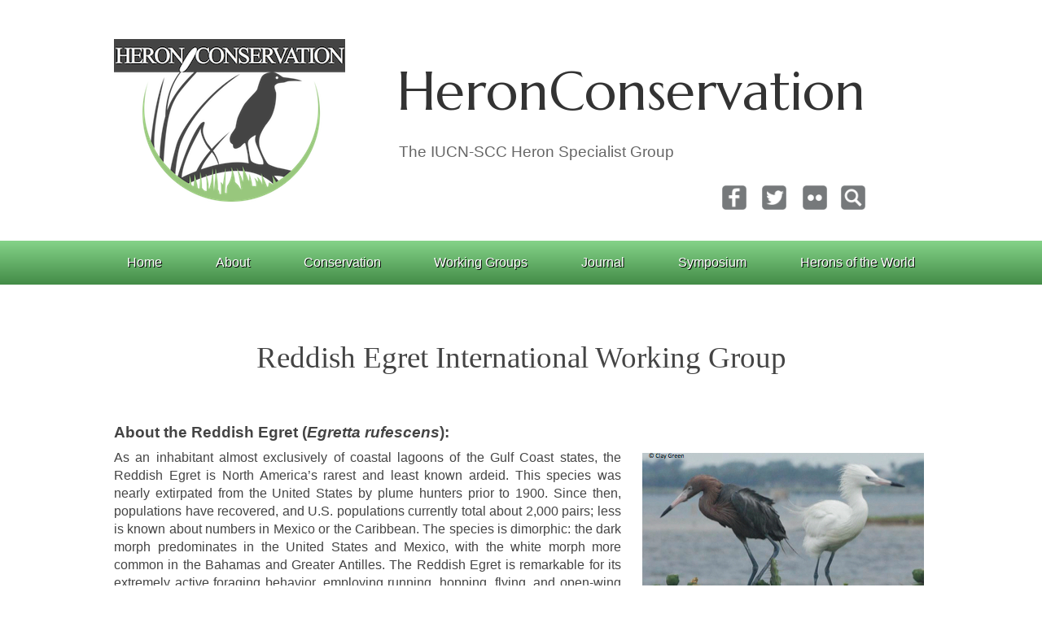

--- FILE ---
content_type: text/html; charset=UTF-8
request_url: https://www.heronconservation.org/working-groups/reddish-egret-working-group/
body_size: 122684
content:





<!doctype html>
<html lang="en-US">
<head>
	<meta charset="UTF-8">
	<meta name="viewport" content="width=device-width, initial-scale=1, maximum-scale=1, user-scalable=no" />
	<title>HeronConservation</title>
	<meta name="description" content="The Heron Specialist Group, HeronConservation, is an independent network of biologists, conservationists, and others engaged in research and conservation of herons.">
	<meta name="keywords" content="heron,egert,bittern,biology,conservation">
	<meta name="format-detection" content="telephone=no">
	<link rel="profile" href="https://gmpg.org/xfn/11" />
	<link rel="stylesheet" href="https://www.heronconservation.org/wp-content/themes/HC/style.css">
<meta name='robots' content='max-image-preview:large' />
<link rel="alternate" title="oEmbed (JSON)" type="application/json+oembed" href="https://www.heronconservation.org/wp-json/oembed/1.0/embed?url=https%3A%2F%2Fwww.heronconservation.org%2Fworking-groups%2Freddish-egret-working-group%2F" />
<link rel="alternate" title="oEmbed (XML)" type="text/xml+oembed" href="https://www.heronconservation.org/wp-json/oembed/1.0/embed?url=https%3A%2F%2Fwww.heronconservation.org%2Fworking-groups%2Freddish-egret-working-group%2F&#038;format=xml" />
<style id='wp-img-auto-sizes-contain-inline-css'>
img:is([sizes=auto i],[sizes^="auto," i]){contain-intrinsic-size:3000px 1500px}
/*# sourceURL=wp-img-auto-sizes-contain-inline-css */
</style>
<style id='wp-block-library-inline-css'>
:root{--wp-block-synced-color:#7a00df;--wp-block-synced-color--rgb:122,0,223;--wp-bound-block-color:var(--wp-block-synced-color);--wp-editor-canvas-background:#ddd;--wp-admin-theme-color:#007cba;--wp-admin-theme-color--rgb:0,124,186;--wp-admin-theme-color-darker-10:#006ba1;--wp-admin-theme-color-darker-10--rgb:0,107,160.5;--wp-admin-theme-color-darker-20:#005a87;--wp-admin-theme-color-darker-20--rgb:0,90,135;--wp-admin-border-width-focus:2px}@media (min-resolution:192dpi){:root{--wp-admin-border-width-focus:1.5px}}.wp-element-button{cursor:pointer}:root .has-very-light-gray-background-color{background-color:#eee}:root .has-very-dark-gray-background-color{background-color:#313131}:root .has-very-light-gray-color{color:#eee}:root .has-very-dark-gray-color{color:#313131}:root .has-vivid-green-cyan-to-vivid-cyan-blue-gradient-background{background:linear-gradient(135deg,#00d084,#0693e3)}:root .has-purple-crush-gradient-background{background:linear-gradient(135deg,#34e2e4,#4721fb 50%,#ab1dfe)}:root .has-hazy-dawn-gradient-background{background:linear-gradient(135deg,#faaca8,#dad0ec)}:root .has-subdued-olive-gradient-background{background:linear-gradient(135deg,#fafae1,#67a671)}:root .has-atomic-cream-gradient-background{background:linear-gradient(135deg,#fdd79a,#004a59)}:root .has-nightshade-gradient-background{background:linear-gradient(135deg,#330968,#31cdcf)}:root .has-midnight-gradient-background{background:linear-gradient(135deg,#020381,#2874fc)}:root{--wp--preset--font-size--normal:16px;--wp--preset--font-size--huge:42px}.has-regular-font-size{font-size:1em}.has-larger-font-size{font-size:2.625em}.has-normal-font-size{font-size:var(--wp--preset--font-size--normal)}.has-huge-font-size{font-size:var(--wp--preset--font-size--huge)}.has-text-align-center{text-align:center}.has-text-align-left{text-align:left}.has-text-align-right{text-align:right}.has-fit-text{white-space:nowrap!important}#end-resizable-editor-section{display:none}.aligncenter{clear:both}.items-justified-left{justify-content:flex-start}.items-justified-center{justify-content:center}.items-justified-right{justify-content:flex-end}.items-justified-space-between{justify-content:space-between}.screen-reader-text{border:0;clip-path:inset(50%);height:1px;margin:-1px;overflow:hidden;padding:0;position:absolute;width:1px;word-wrap:normal!important}.screen-reader-text:focus{background-color:#ddd;clip-path:none;color:#444;display:block;font-size:1em;height:auto;left:5px;line-height:normal;padding:15px 23px 14px;text-decoration:none;top:5px;width:auto;z-index:100000}html :where(.has-border-color){border-style:solid}html :where([style*=border-top-color]){border-top-style:solid}html :where([style*=border-right-color]){border-right-style:solid}html :where([style*=border-bottom-color]){border-bottom-style:solid}html :where([style*=border-left-color]){border-left-style:solid}html :where([style*=border-width]){border-style:solid}html :where([style*=border-top-width]){border-top-style:solid}html :where([style*=border-right-width]){border-right-style:solid}html :where([style*=border-bottom-width]){border-bottom-style:solid}html :where([style*=border-left-width]){border-left-style:solid}html :where(img[class*=wp-image-]){height:auto;max-width:100%}:where(figure){margin:0 0 1em}html :where(.is-position-sticky){--wp-admin--admin-bar--position-offset:var(--wp-admin--admin-bar--height,0px)}@media screen and (max-width:600px){html :where(.is-position-sticky){--wp-admin--admin-bar--position-offset:0px}}

/*# sourceURL=wp-block-library-inline-css */
</style><style id='global-styles-inline-css'>
:root{--wp--preset--aspect-ratio--square: 1;--wp--preset--aspect-ratio--4-3: 4/3;--wp--preset--aspect-ratio--3-4: 3/4;--wp--preset--aspect-ratio--3-2: 3/2;--wp--preset--aspect-ratio--2-3: 2/3;--wp--preset--aspect-ratio--16-9: 16/9;--wp--preset--aspect-ratio--9-16: 9/16;--wp--preset--color--black: #000000;--wp--preset--color--cyan-bluish-gray: #abb8c3;--wp--preset--color--white: #ffffff;--wp--preset--color--pale-pink: #f78da7;--wp--preset--color--vivid-red: #cf2e2e;--wp--preset--color--luminous-vivid-orange: #ff6900;--wp--preset--color--luminous-vivid-amber: #fcb900;--wp--preset--color--light-green-cyan: #7bdcb5;--wp--preset--color--vivid-green-cyan: #00d084;--wp--preset--color--pale-cyan-blue: #8ed1fc;--wp--preset--color--vivid-cyan-blue: #0693e3;--wp--preset--color--vivid-purple: #9b51e0;--wp--preset--gradient--vivid-cyan-blue-to-vivid-purple: linear-gradient(135deg,rgb(6,147,227) 0%,rgb(155,81,224) 100%);--wp--preset--gradient--light-green-cyan-to-vivid-green-cyan: linear-gradient(135deg,rgb(122,220,180) 0%,rgb(0,208,130) 100%);--wp--preset--gradient--luminous-vivid-amber-to-luminous-vivid-orange: linear-gradient(135deg,rgb(252,185,0) 0%,rgb(255,105,0) 100%);--wp--preset--gradient--luminous-vivid-orange-to-vivid-red: linear-gradient(135deg,rgb(255,105,0) 0%,rgb(207,46,46) 100%);--wp--preset--gradient--very-light-gray-to-cyan-bluish-gray: linear-gradient(135deg,rgb(238,238,238) 0%,rgb(169,184,195) 100%);--wp--preset--gradient--cool-to-warm-spectrum: linear-gradient(135deg,rgb(74,234,220) 0%,rgb(151,120,209) 20%,rgb(207,42,186) 40%,rgb(238,44,130) 60%,rgb(251,105,98) 80%,rgb(254,248,76) 100%);--wp--preset--gradient--blush-light-purple: linear-gradient(135deg,rgb(255,206,236) 0%,rgb(152,150,240) 100%);--wp--preset--gradient--blush-bordeaux: linear-gradient(135deg,rgb(254,205,165) 0%,rgb(254,45,45) 50%,rgb(107,0,62) 100%);--wp--preset--gradient--luminous-dusk: linear-gradient(135deg,rgb(255,203,112) 0%,rgb(199,81,192) 50%,rgb(65,88,208) 100%);--wp--preset--gradient--pale-ocean: linear-gradient(135deg,rgb(255,245,203) 0%,rgb(182,227,212) 50%,rgb(51,167,181) 100%);--wp--preset--gradient--electric-grass: linear-gradient(135deg,rgb(202,248,128) 0%,rgb(113,206,126) 100%);--wp--preset--gradient--midnight: linear-gradient(135deg,rgb(2,3,129) 0%,rgb(40,116,252) 100%);--wp--preset--font-size--small: 13px;--wp--preset--font-size--medium: 20px;--wp--preset--font-size--large: 36px;--wp--preset--font-size--x-large: 42px;--wp--preset--spacing--20: 0.44rem;--wp--preset--spacing--30: 0.67rem;--wp--preset--spacing--40: 1rem;--wp--preset--spacing--50: 1.5rem;--wp--preset--spacing--60: 2.25rem;--wp--preset--spacing--70: 3.38rem;--wp--preset--spacing--80: 5.06rem;--wp--preset--shadow--natural: 6px 6px 9px rgba(0, 0, 0, 0.2);--wp--preset--shadow--deep: 12px 12px 50px rgba(0, 0, 0, 0.4);--wp--preset--shadow--sharp: 6px 6px 0px rgba(0, 0, 0, 0.2);--wp--preset--shadow--outlined: 6px 6px 0px -3px rgb(255, 255, 255), 6px 6px rgb(0, 0, 0);--wp--preset--shadow--crisp: 6px 6px 0px rgb(0, 0, 0);}:where(.is-layout-flex){gap: 0.5em;}:where(.is-layout-grid){gap: 0.5em;}body .is-layout-flex{display: flex;}.is-layout-flex{flex-wrap: wrap;align-items: center;}.is-layout-flex > :is(*, div){margin: 0;}body .is-layout-grid{display: grid;}.is-layout-grid > :is(*, div){margin: 0;}:where(.wp-block-columns.is-layout-flex){gap: 2em;}:where(.wp-block-columns.is-layout-grid){gap: 2em;}:where(.wp-block-post-template.is-layout-flex){gap: 1.25em;}:where(.wp-block-post-template.is-layout-grid){gap: 1.25em;}.has-black-color{color: var(--wp--preset--color--black) !important;}.has-cyan-bluish-gray-color{color: var(--wp--preset--color--cyan-bluish-gray) !important;}.has-white-color{color: var(--wp--preset--color--white) !important;}.has-pale-pink-color{color: var(--wp--preset--color--pale-pink) !important;}.has-vivid-red-color{color: var(--wp--preset--color--vivid-red) !important;}.has-luminous-vivid-orange-color{color: var(--wp--preset--color--luminous-vivid-orange) !important;}.has-luminous-vivid-amber-color{color: var(--wp--preset--color--luminous-vivid-amber) !important;}.has-light-green-cyan-color{color: var(--wp--preset--color--light-green-cyan) !important;}.has-vivid-green-cyan-color{color: var(--wp--preset--color--vivid-green-cyan) !important;}.has-pale-cyan-blue-color{color: var(--wp--preset--color--pale-cyan-blue) !important;}.has-vivid-cyan-blue-color{color: var(--wp--preset--color--vivid-cyan-blue) !important;}.has-vivid-purple-color{color: var(--wp--preset--color--vivid-purple) !important;}.has-black-background-color{background-color: var(--wp--preset--color--black) !important;}.has-cyan-bluish-gray-background-color{background-color: var(--wp--preset--color--cyan-bluish-gray) !important;}.has-white-background-color{background-color: var(--wp--preset--color--white) !important;}.has-pale-pink-background-color{background-color: var(--wp--preset--color--pale-pink) !important;}.has-vivid-red-background-color{background-color: var(--wp--preset--color--vivid-red) !important;}.has-luminous-vivid-orange-background-color{background-color: var(--wp--preset--color--luminous-vivid-orange) !important;}.has-luminous-vivid-amber-background-color{background-color: var(--wp--preset--color--luminous-vivid-amber) !important;}.has-light-green-cyan-background-color{background-color: var(--wp--preset--color--light-green-cyan) !important;}.has-vivid-green-cyan-background-color{background-color: var(--wp--preset--color--vivid-green-cyan) !important;}.has-pale-cyan-blue-background-color{background-color: var(--wp--preset--color--pale-cyan-blue) !important;}.has-vivid-cyan-blue-background-color{background-color: var(--wp--preset--color--vivid-cyan-blue) !important;}.has-vivid-purple-background-color{background-color: var(--wp--preset--color--vivid-purple) !important;}.has-black-border-color{border-color: var(--wp--preset--color--black) !important;}.has-cyan-bluish-gray-border-color{border-color: var(--wp--preset--color--cyan-bluish-gray) !important;}.has-white-border-color{border-color: var(--wp--preset--color--white) !important;}.has-pale-pink-border-color{border-color: var(--wp--preset--color--pale-pink) !important;}.has-vivid-red-border-color{border-color: var(--wp--preset--color--vivid-red) !important;}.has-luminous-vivid-orange-border-color{border-color: var(--wp--preset--color--luminous-vivid-orange) !important;}.has-luminous-vivid-amber-border-color{border-color: var(--wp--preset--color--luminous-vivid-amber) !important;}.has-light-green-cyan-border-color{border-color: var(--wp--preset--color--light-green-cyan) !important;}.has-vivid-green-cyan-border-color{border-color: var(--wp--preset--color--vivid-green-cyan) !important;}.has-pale-cyan-blue-border-color{border-color: var(--wp--preset--color--pale-cyan-blue) !important;}.has-vivid-cyan-blue-border-color{border-color: var(--wp--preset--color--vivid-cyan-blue) !important;}.has-vivid-purple-border-color{border-color: var(--wp--preset--color--vivid-purple) !important;}.has-vivid-cyan-blue-to-vivid-purple-gradient-background{background: var(--wp--preset--gradient--vivid-cyan-blue-to-vivid-purple) !important;}.has-light-green-cyan-to-vivid-green-cyan-gradient-background{background: var(--wp--preset--gradient--light-green-cyan-to-vivid-green-cyan) !important;}.has-luminous-vivid-amber-to-luminous-vivid-orange-gradient-background{background: var(--wp--preset--gradient--luminous-vivid-amber-to-luminous-vivid-orange) !important;}.has-luminous-vivid-orange-to-vivid-red-gradient-background{background: var(--wp--preset--gradient--luminous-vivid-orange-to-vivid-red) !important;}.has-very-light-gray-to-cyan-bluish-gray-gradient-background{background: var(--wp--preset--gradient--very-light-gray-to-cyan-bluish-gray) !important;}.has-cool-to-warm-spectrum-gradient-background{background: var(--wp--preset--gradient--cool-to-warm-spectrum) !important;}.has-blush-light-purple-gradient-background{background: var(--wp--preset--gradient--blush-light-purple) !important;}.has-blush-bordeaux-gradient-background{background: var(--wp--preset--gradient--blush-bordeaux) !important;}.has-luminous-dusk-gradient-background{background: var(--wp--preset--gradient--luminous-dusk) !important;}.has-pale-ocean-gradient-background{background: var(--wp--preset--gradient--pale-ocean) !important;}.has-electric-grass-gradient-background{background: var(--wp--preset--gradient--electric-grass) !important;}.has-midnight-gradient-background{background: var(--wp--preset--gradient--midnight) !important;}.has-small-font-size{font-size: var(--wp--preset--font-size--small) !important;}.has-medium-font-size{font-size: var(--wp--preset--font-size--medium) !important;}.has-large-font-size{font-size: var(--wp--preset--font-size--large) !important;}.has-x-large-font-size{font-size: var(--wp--preset--font-size--x-large) !important;}
/*# sourceURL=global-styles-inline-css */
</style>

<style id='classic-theme-styles-inline-css'>
/*! This file is auto-generated */
.wp-block-button__link{color:#fff;background-color:#32373c;border-radius:9999px;box-shadow:none;text-decoration:none;padding:calc(.667em + 2px) calc(1.333em + 2px);font-size:1.125em}.wp-block-file__button{background:#32373c;color:#fff;text-decoration:none}
/*# sourceURL=/wp-includes/css/classic-themes.min.css */
</style>
<link rel='stylesheet' id='responsive-lightbox-nivo-css' href='https://www.heronconservation.org/wp-content/plugins/responsive-lightbox/assets/nivo/nivo-lightbox.min.css?ver=1.3.1' media='all' />
<link rel='stylesheet' id='responsive-lightbox-nivo-default-css' href='https://www.heronconservation.org/wp-content/plugins/responsive-lightbox/assets/nivo/themes/default/default.css?ver=1.3.1' media='all' />
<link rel='stylesheet' id='lity-css' href='https://www.heronconservation.org/wp-content/plugins/lity-responsive-lightboxes/assets/css/lity/lity.min.css?ver=2.4.1' media='all' />
<link rel='stylesheet' id='lity-styles-css' href='https://www.heronconservation.org/wp-content/plugins/lity-responsive-lightboxes/assets/css/lity-styles.min.css?ver=1.0.0' media='all' />
<script src="https://www.heronconservation.org/wp-includes/js/jquery/jquery.min.js?ver=3.7.1" id="jquery-core-js"></script>
<script src="https://www.heronconservation.org/wp-includes/js/jquery/jquery-migrate.min.js?ver=3.4.1" id="jquery-migrate-js"></script>
<script src="https://www.heronconservation.org/wp-content/plugins/responsive-lightbox/assets/dompurify/purify.min.js?ver=3.3.1" id="dompurify-js"></script>
<script id="responsive-lightbox-sanitizer-js-before">
window.RLG = window.RLG || {}; window.RLG.sanitizeAllowedHosts = ["youtube.com","www.youtube.com","youtu.be","vimeo.com","player.vimeo.com"];
//# sourceURL=responsive-lightbox-sanitizer-js-before
</script>
<script src="https://www.heronconservation.org/wp-content/plugins/responsive-lightbox/js/sanitizer.js?ver=2.6.1" id="responsive-lightbox-sanitizer-js"></script>
<script src="https://www.heronconservation.org/wp-content/plugins/responsive-lightbox/assets/nivo/nivo-lightbox.min.js?ver=1.3.1" id="responsive-lightbox-nivo-js"></script>
<script src="https://www.heronconservation.org/wp-includes/js/underscore.min.js?ver=1.13.7" id="underscore-js"></script>
<script src="https://www.heronconservation.org/wp-content/plugins/responsive-lightbox/assets/infinitescroll/infinite-scroll.pkgd.min.js?ver=4.0.1" id="responsive-lightbox-infinite-scroll-js"></script>
<script id="responsive-lightbox-js-before">
var rlArgs = {"script":"nivo","selector":"lightbox","customEvents":"","activeGalleries":true,"effect":"fade","clickOverlayToClose":true,"keyboardNav":true,"errorMessage":"The requested content cannot be loaded. Please try again later.","woocommerce_gallery":false,"ajaxurl":"https:\/\/www.heronconservation.org\/wp-admin\/admin-ajax.php","nonce":"5f7307d702","preview":false,"postId":574,"scriptExtension":false};

//# sourceURL=responsive-lightbox-js-before
</script>
<script src="https://www.heronconservation.org/wp-content/plugins/responsive-lightbox/js/front.js?ver=2.6.1" id="responsive-lightbox-js"></script>
<link rel="https://api.w.org/" href="https://www.heronconservation.org/wp-json/" /><link rel="alternate" title="JSON" type="application/json" href="https://www.heronconservation.org/wp-json/wp/v2/pages/574" /><link rel="EditURI" type="application/rsd+xml" title="RSD" href="https://www.heronconservation.org/xmlrpc.php?rsd" />
<meta name="generator" content="WordPress 6.9" />
<link rel="canonical" href="https://www.heronconservation.org/working-groups/reddish-egret-working-group/" />
<link rel='shortlink' href='https://www.heronconservation.org/?p=574' />
<link rel="apple-touch-icon" sizes="180x180" href="/wp-content/uploads/fbrfg/apple-touch-icon.png">
<link rel="icon" type="image/png" sizes="32x32" href="/wp-content/uploads/fbrfg/favicon-32x32.png">
<link rel="icon" type="image/png" sizes="16x16" href="/wp-content/uploads/fbrfg/favicon-16x16.png">
<link rel="manifest" href="/wp-content/uploads/fbrfg/site.webmanifest">
<link rel="mask-icon" href="/wp-content/uploads/fbrfg/safari-pinned-tab.svg" color="#5bbad5">
<link rel="shortcut icon" href="/wp-content/uploads/fbrfg/favicon.ico">
<meta name="msapplication-TileColor" content="#da532c">
<meta name="msapplication-config" content="/wp-content/uploads/fbrfg/browserconfig.xml">
<meta name="theme-color" content="#ffffff"><script src="https://code.jquery.com/jquery-3.7.1.min.js" defer></script>
<script src="https://www.heronconservation.org/wp-content/themes/HC/js/menu.js" defer></script>
<!-- Google tag (gtag.js) -->
<script async src="https://www.googletagmanager.com/gtag/js?id=G-GV5KCPP9HV"></script>
<script>
  window.dataLayer = window.dataLayer || [];
  function gtag(){dataLayer.push(arguments);}
  gtag('js', new Date());
  gtag('config', 'G-GV5KCPP9HV');
  gtag('config', 'UA-1712005-24');
</script>

</head>
<body class="wp-singular page-template page-template-page page-template-page-php page page-id-574 page-child parent-pageid-437 wp-theme-HC">
	<div>
		<header id="branding">
			<div id="header-content">
				<div id="logo-group">
					<img id="header-logo" src="https://www.heronconservation.org/wp-content/themes/HC/images/HC_logo.png" alt="logo">
					<div id="header-text">
						<h1 id="site-title"><a href="https://www.heronconservation.org/">HeronConservation</a></h1>
						<h2 id="site-description">The IUCN-SCC Heron Specialist Group</h2>
            			<div class="social-and-search-wrap">
               				<ul class="social-menu">
				  				<li>
				  					<div class="social-icon-box">
				   						<a href="https://www.facebook.com/HeronConservation-152574794808033/"><img class="social-icon" src="https://www.heronconservation.org/wp-content/themes/HC/images/facebook.png" alt="facebook"></a>
               						</div>
               					</li>
				  				<li>
				  					<div class="social-icon-box">
				   						<a href="https://twitter.com/heroncons"><img class="social-icon" src="https://www.heronconservation.org/wp-content/themes/HC/images/twitter.png" alt="twitter"></a>
               						</div>
               					</li>
				  				<li>
				  					<div class="social-icon-box">
				  						<a href="https://www.flickr.com/groups/1778218@N21/"><img class="social-icon" src="https://www.heronconservation.org/wp-content/themes/HC/images/flickr.png" alt="flickr"></a>
               						</div>
               					</li>
               				</ul>
               				<form action="https://www.heronconservation.org/" method="get" class="search-form">
				  				<input type="search" placeholder="Keyword" value="" name="s" class="search-field" />
				  				<input type="submit" value="Search" />
               				</form>
               			</div>
					</div>
				</div>
			</div>
			<div id="menu-desktop">
				<nav class="navi">
					<ul>
						<li><a href="https://www.heronconservation.org/">Home</a></li>
						<li class="no-link-item"><a href="#">About</a>
							<ul>
								<li><a class="one-row" href="https://www.heronconservation.org/about-heronconservation/">About</a></li>
								<li><a class="one-row" href="https://www.heronconservation.org/organization/">Organization</a></li>
								<li><a class="one-row" href="https://www.heronconservation.org/membership/">Membership</a></li>
								<li><a class="one-row" href="https://www.heronconservation.org/partners/">Partners</a></li>
								<li><a class="one-row" href="https://www.heronconservation.org/strategic-review/">Strategic Review</a></li>
							</ul>
						</li>
						<li class="no-link-item"><a href="#">Conservation</a>
							<ul>
								<li><a class="two-row" href="https://www.heronconservation.org/conservation-tools-and-resources/">Conservation Tools and Resources</a></li>
								<li><a class="two-row" href="https://www.heronconservation.org/conservation-tools-and-resources/important-bird-areas-for-herons/">Important Bird Areas for Herons</a></li>
								<li><a class="two-row" href="https://www.heronconservation.org/conservation-tools-and-resources/conservation-status-of-heron-populations/">Conservation Status of Heron Populations</a></li>
								<li><a class="one-row" href="https://www.heronconservation.org/conservation-tools-and-resources/heron-red-list/">Heron Red List</a></li>
								<li><a class="two-row" href="https://www.heronconservation.org/conservation-tools-and-resources/waterbird-population-estimates-for-herons/">Waterbird Population Estimates for Herons</a></li>
							</ul>
						</li>
						<li class="no-link-item"><a href="#">Working Groups</a>
							<ul>
								<li><a class="one-row" href="https://www.heronconservation.org/working-groups/">Working Groups</a></li>
								<li><a class="two-row" href="https://www.heronconservation.org/working-groups/communications-working-group/">Communications Working Group</a></li>
								<li><a class="two-row" href="https://www.heronconservation.org/working-groups/captive-populations-working-group/">Captive Populations Working Group</a></li>
								<li><a class="two-row" href="https://www.heronconservation.org/working-groups/agami-heron-working-group/">Agami Heron Working Group</a></li>
								<li class="re-special"><a class="two-row" href="https://www.heronconservation.org/working-groups/reddish-egret-working-group/">Reddish Egret International Working Group</a></li>
								<li><a class="two-row" href="https://www.heronconservation.org/working-groups/white-bellied-heron-working-group/">White-bellied Heron Working Group</a></li>
								<li class="re-special"><a class="two-row" href="https://www.heronconservation.org/working-groups/madagascar-pond-heron-international-working-group/">Madagascal Pond-heron International Working Group</a></li>
							</ul>
						</li>
						<li class="no-link-item"><a href="#">Journal</a>
							<ul>
								<li><a class="one-row" href="https://www.heronconservation.org/jhbc/">Journal</a></li>
								<li><a class="one-row" href="https://www.heronconservation.org/jhbc/instructions-to-authors/">Instructions to Authors</a></li>
								<li><a class="one-row" href="https://www.heronconservation.org/jhbc/vol10/">Vol. 10 (2025)</a></li>
								<li><a class="one-row" href="https://www.heronconservation.org/jhbc/vol09/">Vol. 9 (2024)</a></li>
								<li><a class="one-row" href="https://www.heronconservation.org/jhbc/vol08/">Vol. 8 (2023)</a></li>
								<li><a class="one-row" href="https://www.heronconservation.org/jhbc/vol07/">Vol. 7 (2022)</a></li>
								<li><a class="one-row" href="https://www.heronconservation.org/jhbc/vol06/">Vol. 6 (2021)</a></li>
								<li><a class="one-row" href="https://www.heronconservation.org/jhbc/vol05/">Vol. 5 (2020)</a></li>
								<li><a class="one-row" href="https://www.heronconservation.org/jhbc/vol04/">Vol. 4 (2019)</a></li>
								<li><a class="one-row" href="https://www.heronconservation.org/jhbc/vol03/">Vol. 3 (2018)</a></li>
								<li><a class="one-row" href="https://www.heronconservation.org/jhbc/vol02/">Vol. 2 (2015)</a></li>
								<li><a class="one-row" href="https://www.heronconservation.org/jhbc/vol01/">Vol. 1 (2011)</a></li>
							</ul>
						</li>
						<li class="no-link-item"><a href="#">Symposium</a>
							<ul>
								<li><a class="one-row" href="https://www.heronconservation.org/symposium/2022_11/">2022</a></li>
								<li><a class="one-row" href="https://www.heronconservation.org/symposium/2021_11/">2021</a></li>
								<li><a class="one-row" href="https://www.heronconservation.org/symposium/2016_09/">2016</a></li>
							</ul>
						</li>
						<li class="no-link-item"><a href="#">Herons of the World</a>
							<ul>
								<li><a class="one-row" href="https://www.heronconservation.org/herons-of-the-world/">Herons of the World</a></li>
								<li><a class="one-row" href="https://www.heronconservation.org/herons-of-the-world/list-of-herons/">List of Herons</a></li>
							</ul>
						</li>
					</ul>
				</nav>
			</div>
			<div id="menu-medium">
				<nav class="navi">
					<ul>
						<li class="no-link-item"><a href="#">About</a>
							<ul>
								<li><a class="one-row" href="https://www.heronconservation.org/about-heronconservation/">About</a></li>
								<li><a class="one-row" href="https://www.heronconservation.org/organization/">Organization</a></li>
								<li><a class="one-row" href="https://www.heronconservation.org/membership/">Membership</a></li>
								<li><a class="one-row" href="https://www.heronconservation.org/partners/">Partners</a></li>
								<li><a class="one-row" href="https://www.heronconservation.org/strategic-review/">Strategic Review</a></li>
							</ul>
						</li>
						<li class="no-link-item"><a href="#">Conservation</a>
							<ul>
								<li><a class="one-row" href="https://www.heronconservation.org/working-groups/">Working Groups</a></li>
								<li><a class="two-row" href="https://www.heronconservation.org/conservation-tools-and-resources/">Conservation Tools and Resources</a></li>
								<li><a class="two-row" href="https://www.heronconservation.org/conservation-tools-and-resources/important-bird-areas-for-herons/">Important Bird Areas for Herons</a></li>
								<li><a class="two-row" href="https://www.heronconservation.org/conservation-tools-and-resources/conservation-status-of-heron-populations/">Conservation Status of Heron Populations</a></li>
								<li><a class="one-row" href="https://www.heronconservation.org/conservation-tools-and-resources/heron-red-list/">Heron Red List</a></li>
								<li><a class="two-row" href="https://www.heronconservation.org/conservation-tools-and-resources/waterbird-population-estimates-for-herons/">Waterbird Population Estimates for Herons</a></li>
							</ul>
						</li>
						<li class="no-link-item"><a href="#">Journal</a>
							<ul>
								<li><a class="one-row" href="https://www.heronconservation.org/jhbc/">Journal</a></li>
								<li><a class="one-row" href="https://www.heronconservation.org/jhbc/instructions-to-authors/">Instructions to Authors</a></li>
								<li><a class="one-row" href="https://www.heronconservation.org/jhbc/vol10/">Vol. 10 (2025)</a></li>
								<li><a class="one-row" href="https://www.heronconservation.org/jhbc/vol09/">Vol. 9 (2024)</a></li>
								<li><a class="one-row" href="https://www.heronconservation.org/jhbc/vol08/">Vol. 8 (2023)</a></li>
								<li><a class="one-row" href="https://www.heronconservation.org/jhbc/vol07/">Vol. 7 (2022)</a></li>
								<li><a class="one-row" href="https://www.heronconservation.org/jhbc/vol06/">Vol. 6 (2021)</a></li>
								<li><a class="one-row" href="https://www.heronconservation.org/jhbc/vol05/">Vol. 5 (2020)</a></li>
								<li><a class="one-row" href="https://www.heronconservation.org/jhbc/vol04/">Vol. 4 (2019)</a></li>
								<li><a class="one-row" href="https://www.heronconservation.org/jhbc/vol03/">Vol. 3 (2018)</a></li>
								<li><a class="one-row" href="https://www.heronconservation.org/jhbc/vol02/">Vol. 2 (2015)</a></li>
								<li><a class="one-row" href="https://www.heronconservation.org/jhbc/vol01/">Vol. 1 (2011)</a></li>
							</ul>
						</li>
						<li class="no-link-item"><a href="#">Symposium</a>
							<ul>
								<li><a class="one-row" href="https://www.heronconservation.org/symposium/2022_11/">2022</a></li>
								<li><a class="one-row" href="https://www.heronconservation.org/symposium/2021_11/">2021</a></li>
								<li><a class="one-row" href="https://www.heronconservation.org/symposium/2016_09/">2016</a></li>
							</ul>
						</li>
						<li class="no-link-item"><a href="#">Herons of the World</a>
							<ul>
								<li><a class="one-row" href="https://www.heronconservation.org/herons-of-the-world/">Herons of the World</a></li>
								<li><a class="one-row" href="https://www.heronconservation.org/herons-of-the-world/list-of-herons/">List of Herons</a></li>
							</ul>
						</li>
					</ul>
				</nav>
			</div>
			<div id="menu-phone">
				<nav class="navi">
					<div id='mobile-menu'>
						<ul>
 	  						<li class='menu-active has-sub'><a href='#'><span>Menu</span></a>
 	    						 <ul>
	         						<li><a href="https://www.heronconservation.org/"><span>Home</span></a>
	         						<li class='has-sub'><a href='#'><span>About</span></a>
	            						<ul>
											<li><a class="one-row" href="https://www.heronconservation.org/about-heronconservation/">About</a></li>
											<li><a class="one-row" href="https://www.heronconservation.org/organization/">Organization</a></li>
											<li><a class="one-row" href="https://www.heronconservation.org/membership/">Membership</a></li>
											<li><a class="one-row" href="https://www.heronconservation.org/partners/">Partners</a></li>
											<li><a class="one-row" href="https://www.heronconservation.org/strategic-review/">Strategic Review</a></li>
	            						</ul>
 	        						</li>
	         						<li class='has-sub'><a href='https://www.heronconservation.org/about-heronconservation/'><span>Conservation</span></a>
	            						<ul>
	               							<li><a class="one-row" href="https://www.heronconservation.org/conservation-tools-and-resources/">Conservation Tools and Resources</a></li>
											<li><a class="one-row" href="https://www.heronconservation.org/conservation-tools-and-resources/important-bird-areas-for-herons/">Important Bird Areas for Herons</a></li>
											<li><a class="two-row" href="https://www.heronconservation.org/conservation-tools-and-resources/conservation-status-of-heron-populations/">Conservation Status of Heron Populations</a></li>
											<li><a class="one-row" href="https://www.heronconservation.org/conservation-tools-and-resources/heron-red-list/">Heron Red List</a></li>
											<li><a class="two-row" href="https://www.heronconservation.org/conservation-tools-and-resources/waterbird-population-estimates-for-herons/">Waterbird Population Estimates for Herons</a></li>
	            						</ul>
	         						</li>
	         						<li class='has-sub'><a href='https://www.heronconservation.org/working-groups/'><span>Working Groups</span></a>
	            						<ul>
	               							<li><a class="one-row" href="https://www.heronconservation.org/working-groups/">Working Groups</a></li>
											<li><a class="one-row" href="https://www.heronconservation.org/working-groups/communications-working-group/">Communications Working Group</a></li>
											<li><a class="one-row" href="https://www.heronconservation.org/working-groups/captive-populations-working-group/">Captive Populations Working Group</a></li>
											<li><a class="one-row" href="https://www.heronconservation.org/working-groups/agami-heron-working-group/">Agami Heron Working Group</a></li>
											<li class="re-special"><a class="one-row" href="https://www.heronconservation.org/working-groups/reddish-egret-working-group/">Reddish Egret International Working Group</a></li>
											<li><a class="one-row" href="https://www.heronconservation.org/working-groups/white-bellied-heron-working-group/">White-bellied Heron Working Group</a></li>
											<li class="re-special"><a class="one-row" href="https://www.heronconservation.org/working-groups/madagascar-pond-heron-international-working-group/">Madagascal Pond-heron International Working Group</a></li>
	            						</ul>
	         						</li>
	         						<li class='has-sub'><a href='https://www.heronconservation.org/jhbc/'><span>Journal</span></a>
	            						<ul>
											<li><a class="one-row" href="https://www.heronconservation.org/jhbc/">Journal</a></li>
											<li><a class="one-row" href="https://www.heronconservation.org/jhbc/instructions-to-authors/">Instructions to Authors</a></li>
											<li><a class="one-row" href="https://www.heronconservation.org/jhbc/vol10/">Vol. 10 (2025)</a></li>
											<li><a class="one-row" href="https://www.heronconservation.org/jhbc/vol09/">Vol. 9 (2024)</a></li>
											<li><a class="one-row" href="https://www.heronconservation.org/jhbc/vol08/">Vol. 8 (2023)</a></li>
											<li><a class="one-row" href="https://www.heronconservation.org/jhbc/vol07/">Vol. 7 (2022)</a></li>
											<li><a class="one-row" href="https://www.heronconservation.org/jhbc/vol06/">Vol. 6 (2021)</a></li>
											<li><a class="one-row" href="https://www.heronconservation.org/jhbc/vol05/">Vol. 5 (2020)</a></li>
											<li><a class="one-row" href="https://www.heronconservation.org/jhbc/vol04/">Vol. 4 (2019)</a></li>
											<li><a class="one-row" href="https://www.heronconservation.org/jhbc/vol03/">Vol. 3 (2018)</a></li>
											<li><a class="one-row" href="https://www.heronconservation.org/jhbc/vol02/">Vol. 2 (2015)</a></li>
											<li><a class="one-row" href="https://www.heronconservation.org/jhbc/vol01/">Vol. 1 (2011)</a></li>
	            						</ul>
 	        						</li>
	         						<li class="has-sub"><a href="https://www.heronconservation.org/hws/">Symposium</a>
	         							<ul>
											<li><a class="one-row" href="https://www.heronconservation.org/symposium/2022_11/">2022</a></li>
											<li><a class="one-row" href="https://www.heronconservation.org/symposium/2021_11/">2021</a></li>
											<li><a class="one-row" href="https://www.heronconservation.org/symposium/2016_09/">2016</a></li>
										</ul>
	         						</li>
	         						<li class="has-sub"><a href="#"><span>Herons of the World</span></a>
										<ul>
											<li><a class="one-row" href="https://www.heronconservation.org/herons-of-the-world/">Herons of the World</a></li>
											<li><a class="one-row" href="https://www.heronconservation.org/herons-of-the-world/list-of-herons/">List of Herons</a></li>
										</ul>
									</li>
 	     						</ul>
 	  						</li>
						</ul>
					</div>
				</nav>
			</div>
		</header>	<div id="main">
		<div id="content">
										<article>
												<p><script src="https://www.heronconservation.org/wp-content/themes/HC/js/address_working_group.js"></script></p>
<h1>Reddish Egret International Working Group</h1>
<h2 class="h2-heading">About the Reddish Egret (<i>Egretta rufescens</i>):</h2>
<p><a href="https://www.heronconservation.org/media/working-group/WG-Reddish-Egret.jpg" data-rel="lightbox-image-0" data-rl_title="" data-rl_caption="" title=""><img decoding="async" class="alignright" src="https://www.heronconservation.org/media/working-group/WG-Reddish-Egret.jpg" alt="Reddish Egret International Working Group"></a>As an inhabitant almost exclusively of coastal lagoons of the Gulf Coast states, the Reddish Egret is North America’s rarest and least known ardeid. This species was nearly extirpated from the United States by plume hunters prior to 1900. Since then, populations have recovered, and U.S. populations currently total about 2,000 pairs; less is known about numbers in Mexico or the Caribbean. The species is dimorphic: the dark morph predominates in the United States and Mexico, with the white morph more common in the Bahamas and Greater Antilles. The Reddish Egret is remarkable for its extremely active foraging behavior, employing running, hopping, flying, and open-wing techniques to locate and pursue schools of small fish across barren shallow flats.</p>
<h2 class="h2-heading">About the Working Group:</h2>
<p>The Working Group’s function is to act as a coordinating body to ensure an active and strategic approach to the conservation of the Reddish Egret. The Working Group brings together dedicated individuals from research institutions, non-governmental and governmental organizations. It comprises people from all Reddish Egret range states, as well as those offering additional required expertise and support.</p>
<h2 class="h2-heading">The Group’s Vision:</h2>
<p>The Reddish Egret International Working Group seeks to develop, support, and implement rangewide research and management efforts that promote the conservation of Reddish Egret and their habitats through individual and partnership-based initiatives guided by recommendations of the Working Group's membership.</p>
<h2 class="h2-heading">Working Group Chair:</h2>
<p>M. Clay Green, Professor of Biology<br />
Director-Aquatic Resources & Integrative Biology Ph.D. Program<br />
601 University Drive, Department of Biology, Texas State University, San Marcos, TX 78666<br />
Office: (512) 245-8037<br />
Email: <script>clay_green();</script></p>
<p>M. Clay Green serves as the Heron Specialist Group liaison for the Reddish Egret Working Group. Email: <script>clay_green();</script></p>
<h2 class="h2-heading">Resources:</h2>
<p><a href="http://www.reddishegret.org" target="_blank" rel="noopener noreferrer">Reddish Egret International Working Group Website</a><br />
<a href="https://www.heronconservation.org/media/resources/REEG-action-plan.pdf">Reddish Egret Conservation Action Plan</a>, November 2014<br />
<a href="https://www.heronconservation.org/media/resources/REEG-Mexico-Business-Plan-2018.pdf">Plan de Negocios para la Conservación de la Garza Rojiza en México</a>, October 2018<br />
<a href="https://www.heronconservation.org/media/resources/REEG-US-Business-Plan-2020.pdf">Business Plan for Conservation of the Reddish Egret in the United States</a>, December 2020<br />
<a href="https://www.heronconservation.org/media/resources/Conservation-Action-Plan-for-the-Reddish-Egret-2022-update.pdf">Conservation Action Plan for the Reddish Egret (<i>Egretta rufescens</i>) 2022 Update</a>, March 2023</p>
				</article>
											</div>
	</div>
		<footer id="colophon">
			<p id="site-info">© 2010-2026 <a href="https://www.heronconservation.org/">HeronConservation</a></p>
		</footer>
	</div>

<script type="speculationrules">
{"prefetch":[{"source":"document","where":{"and":[{"href_matches":"/*"},{"not":{"href_matches":["/wp-*.php","/wp-admin/*","/wp-content/uploads/*","/wp-content/*","/wp-content/plugins/*","/wp-content/themes/HC/*","/*\\?(.+)"]}},{"not":{"selector_matches":"a[rel~=\"nofollow\"]"}},{"not":{"selector_matches":".no-prefetch, .no-prefetch a"}}]},"eagerness":"conservative"}]}
</script>
<script src="https://www.heronconservation.org/wp-content/plugins/lity-responsive-lightboxes/assets/js/lity/lity.min.js?ver=2.4.1" id="lity-js"></script>
<script id="lity-script-js-extra">
var lityScriptData = {"options":{"show_full_size":"no","use_background_image":"no","show_image_info":"no","caption_type":"caption","element_selectors":"[{\"value\":\"mp4\"}]","excluded_element_selectors":"","disabled_on":[]},"element_selectors":"mp4","excluded_element_selectors":"#wpadminbar img","mediaData":"[{\"id\":2277,\"urls\":[\"https:\\/\\/www.heronconservation.org\\/wp-content\\/uploads\\/cropped-HC-logo.png\"],\"title\":\"cropped-HC-logo.png\",\"caption\":\"https:\\/\\/www.heronconservation.org\\/wp-content\\/uploads\\/cropped-HC-logo.png\",\"description\":\"https:\\/\\/www.heronconservation.org\\/wp-content\\/uploads\\/cropped-HC-logo.png\",\"custom_data\":[]},{\"id\":2276,\"urls\":[\"https:\\/\\/www.heronconservation.org\\/wp-content\\/uploads\\/favicon.png\"],\"title\":\"favicon\",\"caption\":\"\",\"description\":\"\",\"custom_data\":[]},{\"id\":2142,\"urls\":[\"https:\\/\\/www.heronconservation.org\\/wp-content\\/uploads\\/HC-logo.png\"],\"title\":\"HC-logo\",\"caption\":\"\",\"description\":\"\",\"custom_data\":[]},{\"id\":2052,\"urls\":[\"https:\\/\\/www.heronconservation.org\\/wp-content\\/uploads\\/fbrfg\\/apple-touch-icon.png\"],\"title\":\"apple-touch-icon\",\"caption\":\"\",\"description\":\"\",\"custom_data\":[]},{\"id\":2051,\"urls\":[\"https:\\/\\/www.heronconservation.org\\/wp-content\\/uploads\\/fbrfg\\/preview\\/preview_d4aa6cd1ab29fbba20b4a85362020febbefb01023c8c011e96c81c87ac6a7795.png\"],\"title\":\"preview_d4aa6cd1ab29fbba20b4a85362020febbefb01023c8c011e96c81c87ac6a7795\",\"caption\":\"\",\"description\":\"\",\"custom_data\":[]},{\"id\":2049,\"urls\":[\"https:\\/\\/www.heronconservation.org\\/wp-content\\/uploads\\/HC-logo.png\"],\"title\":\"HC-logo\",\"caption\":\"\",\"description\":\"\",\"custom_data\":[]},{\"id\":2043,\"urls\":[\"https:\\/\\/www.heronconservation.org\\/wp-content\\/uploads\\/partners\\/eBird.jpg\"],\"title\":\"eBird\",\"caption\":\"\",\"description\":\"\",\"custom_data\":[]},{\"id\":2042,\"urls\":[\"https:\\/\\/www.heronconservation.org\\/wp-content\\/uploads\\/partners\\/Tour-du-Valat.jpg\"],\"title\":\"Tour-du-Valat\",\"caption\":\"\",\"description\":\"\",\"custom_data\":[]},{\"id\":2041,\"urls\":[\"https:\\/\\/www.heronconservation.org\\/wp-content\\/uploads\\/partners\\/IUCN-SSC.jpg\"],\"title\":\"IUCN-SSC\",\"caption\":\"\",\"description\":\"\",\"custom_data\":[]},{\"id\":2040,\"urls\":[\"https:\\/\\/www.heronconservation.org\\/wp-content\\/uploads\\/partners\\/BirdLife.jpg\"],\"title\":\"BirdLife\",\"caption\":\"\",\"description\":\"\",\"custom_data\":[]},{\"id\":2039,\"urls\":[\"https:\\/\\/www.heronconservation.org\\/wp-content\\/uploads\\/partners\\/CMS.jpg\"],\"title\":\"CMS\",\"caption\":\"\",\"description\":\"\",\"custom_data\":[]},{\"id\":2038,\"urls\":[\"https:\\/\\/www.heronconservation.org\\/wp-content\\/uploads\\/partners\\/Wetlands.jpg\"],\"title\":\"Wetlands\",\"caption\":\"\",\"description\":\"\",\"custom_data\":[]},{\"id\":2037,\"urls\":[\"https:\\/\\/www.heronconservation.org\\/wp-content\\/uploads\\/partners\\/WCA.jpg\"],\"title\":\"WCA\",\"caption\":\"\",\"description\":\"\",\"custom_data\":[]},{\"id\":2036,\"urls\":[\"https:\\/\\/www.heronconservation.org\\/wp-content\\/uploads\\/partners\\/Ramsar.jpg\"],\"title\":\"Ramsar\",\"caption\":\"\",\"description\":\"\",\"custom_data\":[]},{\"id\":2035,\"urls\":[\"https:\\/\\/www.heronconservation.org\\/wp-content\\/uploads\\/partners\\/nabci.jpg\"],\"title\":\"nabci\",\"caption\":\"\",\"description\":\"\",\"custom_data\":[]},{\"id\":2033,\"urls\":[\"https:\\/\\/www.heronconservation.org\\/wp-content\\/uploads\\/JHBC\\/vol01\\/01_09_Turner-pdf.jpg\",\"https:\\/\\/www.heronconservation.org\\/wp-content\\/uploads\\/JHBC\\/vol01\\/01_09_Turner-pdf-116x150.jpg\",\"https:\\/\\/www.heronconservation.org\\/wp-content\\/uploads\\/JHBC\\/vol01\\/01_09_Turner-pdf-232x300.jpg\",\"https:\\/\\/www.heronconservation.org\\/wp-content\\/uploads\\/JHBC\\/vol01\\/01_09_Turner-pdf-791x1024.jpg\"],\"title\":\"01_09_Turner\",\"caption\":\"\",\"description\":\"\",\"custom_data\":[]},{\"id\":2032,\"urls\":[\"https:\\/\\/www.heronconservation.org\\/wp-content\\/uploads\\/JHBC\\/vol01\\/01_06_Hill_and_Green-pdf.jpg\",\"https:\\/\\/www.heronconservation.org\\/wp-content\\/uploads\\/JHBC\\/vol01\\/01_06_Hill_and_Green-pdf-116x150.jpg\",\"https:\\/\\/www.heronconservation.org\\/wp-content\\/uploads\\/JHBC\\/vol01\\/01_06_Hill_and_Green-pdf-232x300.jpg\",\"https:\\/\\/www.heronconservation.org\\/wp-content\\/uploads\\/JHBC\\/vol01\\/01_06_Hill_and_Green-pdf-791x1024.jpg\"],\"title\":\"01_06_Hill_and_Green\",\"caption\":\"\",\"description\":\"\",\"custom_data\":[]},{\"id\":2031,\"urls\":[\"https:\\/\\/www.heronconservation.org\\/wp-content\\/uploads\\/JHBC\\/vol01\\/01_04_Kushlan_et_al-pdf.jpg\",\"https:\\/\\/www.heronconservation.org\\/wp-content\\/uploads\\/JHBC\\/vol01\\/01_04_Kushlan_et_al-pdf-116x150.jpg\",\"https:\\/\\/www.heronconservation.org\\/wp-content\\/uploads\\/JHBC\\/vol01\\/01_04_Kushlan_et_al-pdf-232x300.jpg\",\"https:\\/\\/www.heronconservation.org\\/wp-content\\/uploads\\/JHBC\\/vol01\\/01_04_Kushlan_et_al-pdf-791x1024.jpg\"],\"title\":\"01_04_Kushlan_et_al\",\"caption\":\"\",\"description\":\"\",\"custom_data\":[]},{\"id\":2030,\"urls\":[\"https:\\/\\/www.heronconservation.org\\/wp-content\\/uploads\\/JHBC\\/vol04\\/04_02_Alvarado_Quesada-pdf.jpg\",\"https:\\/\\/www.heronconservation.org\\/wp-content\\/uploads\\/JHBC\\/vol04\\/04_02_Alvarado_Quesada-pdf-116x150.jpg\",\"https:\\/\\/www.heronconservation.org\\/wp-content\\/uploads\\/JHBC\\/vol04\\/04_02_Alvarado_Quesada-pdf-232x300.jpg\",\"https:\\/\\/www.heronconservation.org\\/wp-content\\/uploads\\/JHBC\\/vol04\\/04_02_Alvarado_Quesada-pdf-791x1024.jpg\"],\"title\":\"04_02_Alvarado_Quesada\",\"caption\":\"\",\"description\":\"\",\"custom_data\":[]},{\"id\":2029,\"urls\":[\"https:\\/\\/www.heronconservation.org\\/wp-content\\/uploads\\/JHBC\\/vol03\\/art01\\/resources\\/hokkaido-2016-pdf.jpg\",\"https:\\/\\/www.heronconservation.org\\/wp-content\\/uploads\\/JHBC\\/vol03\\/art01\\/resources\\/hokkaido-2016-pdf-106x150.jpg\",\"https:\\/\\/www.heronconservation.org\\/wp-content\\/uploads\\/JHBC\\/vol03\\/art01\\/resources\\/hokkaido-2016-pdf-212x300.jpg\",\"https:\\/\\/www.heronconservation.org\\/wp-content\\/uploads\\/JHBC\\/vol03\\/art01\\/resources\\/hokkaido-2016-pdf-724x1024.jpg\"],\"title\":\"hokkaido-2016\",\"caption\":\"\",\"description\":\"\",\"custom_data\":[]},{\"id\":2028,\"urls\":[\"https:\\/\\/www.heronconservation.org\\/wp-content\\/uploads\\/JHBC\\/vol02\\/02_01_Silva_et_al-pdf.jpg\",\"https:\\/\\/www.heronconservation.org\\/wp-content\\/uploads\\/JHBC\\/vol02\\/02_01_Silva_et_al-pdf-116x150.jpg\",\"https:\\/\\/www.heronconservation.org\\/wp-content\\/uploads\\/JHBC\\/vol02\\/02_01_Silva_et_al-pdf-232x300.jpg\",\"https:\\/\\/www.heronconservation.org\\/wp-content\\/uploads\\/JHBC\\/vol02\\/02_01_Silva_et_al-pdf-791x1024.jpg\"],\"title\":\"02_01_Silva_et_al\",\"caption\":\"\",\"description\":\"\",\"custom_data\":[]},{\"id\":2027,\"urls\":[\"https:\\/\\/www.heronconservation.org\\/wp-content\\/uploads\\/JHBC\\/vol03\\/03_05_Weseloh_and_Green-pdf.jpg\",\"https:\\/\\/www.heronconservation.org\\/wp-content\\/uploads\\/JHBC\\/vol03\\/03_05_Weseloh_and_Green-pdf-116x150.jpg\",\"https:\\/\\/www.heronconservation.org\\/wp-content\\/uploads\\/JHBC\\/vol03\\/03_05_Weseloh_and_Green-pdf-232x300.jpg\",\"https:\\/\\/www.heronconservation.org\\/wp-content\\/uploads\\/JHBC\\/vol03\\/03_05_Weseloh_and_Green-pdf-791x1024.jpg\"],\"title\":\"03_05_Weseloh_and_Green\",\"caption\":\"\",\"description\":\"\",\"custom_data\":[]},{\"id\":2026,\"urls\":[\"https:\\/\\/www.heronconservation.org\\/wp-content\\/uploads\\/JHBC\\/vol03\\/art01\\/resources\\/hokkaido-2015-pdf.jpg\",\"https:\\/\\/www.heronconservation.org\\/wp-content\\/uploads\\/JHBC\\/vol03\\/art01\\/resources\\/hokkaido-2015-pdf-106x150.jpg\",\"https:\\/\\/www.heronconservation.org\\/wp-content\\/uploads\\/JHBC\\/vol03\\/art01\\/resources\\/hokkaido-2015-pdf-212x300.jpg\",\"https:\\/\\/www.heronconservation.org\\/wp-content\\/uploads\\/JHBC\\/vol03\\/art01\\/resources\\/hokkaido-2015-pdf-724x1024.jpg\"],\"title\":\"hokkaido-2015\",\"caption\":\"\",\"description\":\"\",\"custom_data\":[]},{\"id\":2025,\"urls\":[\"https:\\/\\/www.heronconservation.org\\/wp-content\\/uploads\\/JHBC\\/vol03\\/test\\/table-01.jpg\",\"https:\\/\\/www.heronconservation.org\\/wp-content\\/uploads\\/JHBC\\/vol03\\/test\\/table-01-150x150.jpg\",\"https:\\/\\/www.heronconservation.org\\/wp-content\\/uploads\\/JHBC\\/vol03\\/test\\/table-01-300x146.jpg\",\"https:\\/\\/www.heronconservation.org\\/wp-content\\/uploads\\/JHBC\\/vol03\\/test\\/table-01-768x372.jpg\"],\"title\":\"table-01\",\"caption\":\"\",\"description\":\"\",\"custom_data\":[]},{\"id\":2023,\"urls\":[\"https:\\/\\/www.heronconservation.org\\/wp-content\\/uploads\\/JHBC\\/vol01\\/01_08_Fasola_et_al-pdf.jpg\",\"https:\\/\\/www.heronconservation.org\\/wp-content\\/uploads\\/JHBC\\/vol01\\/01_08_Fasola_et_al-pdf-116x150.jpg\",\"https:\\/\\/www.heronconservation.org\\/wp-content\\/uploads\\/JHBC\\/vol01\\/01_08_Fasola_et_al-pdf-232x300.jpg\",\"https:\\/\\/www.heronconservation.org\\/wp-content\\/uploads\\/JHBC\\/vol01\\/01_08_Fasola_et_al-pdf-791x1024.jpg\"],\"title\":\"01_08_Fasola_et_al\",\"caption\":\"\",\"description\":\"\",\"custom_data\":[]},{\"id\":2021,\"urls\":[\"https:\\/\\/www.heronconservation.org\\/wp-content\\/uploads\\/JHBC\\/vol01\\/01_07_Maddock-pdf.jpg\",\"https:\\/\\/www.heronconservation.org\\/wp-content\\/uploads\\/JHBC\\/vol01\\/01_07_Maddock-pdf-116x150.jpg\",\"https:\\/\\/www.heronconservation.org\\/wp-content\\/uploads\\/JHBC\\/vol01\\/01_07_Maddock-pdf-232x300.jpg\",\"https:\\/\\/www.heronconservation.org\\/wp-content\\/uploads\\/JHBC\\/vol01\\/01_07_Maddock-pdf-791x1024.jpg\"],\"title\":\"01_07_Maddock\",\"caption\":\"\",\"description\":\"\",\"custom_data\":[]},{\"id\":2020,\"urls\":[\"https:\\/\\/www.heronconservation.org\\/wp-content\\/uploads\\/JHBC\\/vol02\\/02_04_Clay_et_al-pdf.jpg\",\"https:\\/\\/www.heronconservation.org\\/wp-content\\/uploads\\/JHBC\\/vol02\\/02_04_Clay_et_al-pdf-116x150.jpg\",\"https:\\/\\/www.heronconservation.org\\/wp-content\\/uploads\\/JHBC\\/vol02\\/02_04_Clay_et_al-pdf-232x300.jpg\",\"https:\\/\\/www.heronconservation.org\\/wp-content\\/uploads\\/JHBC\\/vol02\\/02_04_Clay_et_al-pdf-791x1024.jpg\"],\"title\":\"02_04_Clay_et_al\",\"caption\":\"\",\"description\":\"\",\"custom_data\":[]},{\"id\":2019,\"urls\":[\"https:\\/\\/www.heronconservation.org\\/wp-content\\/uploads\\/JHBC\\/vol01\\/01_03_Butler_and_Clermont-pdf.jpg\",\"https:\\/\\/www.heronconservation.org\\/wp-content\\/uploads\\/JHBC\\/vol01\\/01_03_Butler_and_Clermont-pdf-116x150.jpg\",\"https:\\/\\/www.heronconservation.org\\/wp-content\\/uploads\\/JHBC\\/vol01\\/01_03_Butler_and_Clermont-pdf-232x300.jpg\",\"https:\\/\\/www.heronconservation.org\\/wp-content\\/uploads\\/JHBC\\/vol01\\/01_03_Butler_and_Clermont-pdf-791x1024.jpg\"],\"title\":\"01_03_Butler_and_Clermont\",\"caption\":\"\",\"description\":\"\",\"custom_data\":[]},{\"id\":2018,\"urls\":[\"https:\\/\\/www.heronconservation.org\\/wp-content\\/uploads\\/JHBC\\/vol03\\/03_02_Beaune_et_al-pdf.jpg\",\"https:\\/\\/www.heronconservation.org\\/wp-content\\/uploads\\/JHBC\\/vol03\\/03_02_Beaune_et_al-pdf-116x150.jpg\",\"https:\\/\\/www.heronconservation.org\\/wp-content\\/uploads\\/JHBC\\/vol03\\/03_02_Beaune_et_al-pdf-232x300.jpg\",\"https:\\/\\/www.heronconservation.org\\/wp-content\\/uploads\\/JHBC\\/vol03\\/03_02_Beaune_et_al-pdf-791x1024.jpg\"],\"title\":\"03_02_Beaune_et_al\",\"caption\":\"\",\"description\":\"\",\"custom_data\":[]},{\"id\":2017,\"urls\":[\"https:\\/\\/www.heronconservation.org\\/wp-content\\/uploads\\/JHBC\\/vol01\\/01_02_Kushlan-pdf.jpg\",\"https:\\/\\/www.heronconservation.org\\/wp-content\\/uploads\\/JHBC\\/vol01\\/01_02_Kushlan-pdf-116x150.jpg\",\"https:\\/\\/www.heronconservation.org\\/wp-content\\/uploads\\/JHBC\\/vol01\\/01_02_Kushlan-pdf-232x300.jpg\",\"https:\\/\\/www.heronconservation.org\\/wp-content\\/uploads\\/JHBC\\/vol01\\/01_02_Kushlan-pdf-791x1024.jpg\"],\"title\":\"01_02_Kushlan\",\"caption\":\"\",\"description\":\"\",\"custom_data\":[]},{\"id\":2016,\"urls\":[\"https:\\/\\/www.heronconservation.org\\/wp-content\\/uploads\\/JHBC\\/vol03\\/test\\/video-01.jpg\",\"https:\\/\\/www.heronconservation.org\\/wp-content\\/uploads\\/JHBC\\/vol03\\/test\\/video-01-150x150.jpg\",\"https:\\/\\/www.heronconservation.org\\/wp-content\\/uploads\\/JHBC\\/vol03\\/test\\/video-01-300x157.jpg\",\"https:\\/\\/www.heronconservation.org\\/wp-content\\/uploads\\/JHBC\\/vol03\\/test\\/video-01-768x401.jpg\"],\"title\":\"video-01\",\"caption\":\"\",\"description\":\"\",\"custom_data\":[]},{\"id\":2015,\"urls\":[\"https:\\/\\/www.heronconservation.org\\/wp-content\\/uploads\\/JHBC\\/vol03\\/03_04_Stanton_and_Klick-pdf.jpg\",\"https:\\/\\/www.heronconservation.org\\/wp-content\\/uploads\\/JHBC\\/vol03\\/03_04_Stanton_and_Klick-pdf-116x150.jpg\",\"https:\\/\\/www.heronconservation.org\\/wp-content\\/uploads\\/JHBC\\/vol03\\/03_04_Stanton_and_Klick-pdf-232x300.jpg\",\"https:\\/\\/www.heronconservation.org\\/wp-content\\/uploads\\/JHBC\\/vol03\\/03_04_Stanton_and_Klick-pdf-791x1024.jpg\"],\"title\":\"03_04_Stanton_and_Klick\",\"caption\":\"\",\"description\":\"\",\"custom_data\":[]},{\"id\":2014,\"urls\":[\"https:\\/\\/www.heronconservation.org\\/wp-content\\/uploads\\/JHBC\\/vol01\\/01_05_Pratt-pdf.jpg\",\"https:\\/\\/www.heronconservation.org\\/wp-content\\/uploads\\/JHBC\\/vol01\\/01_05_Pratt-pdf-116x150.jpg\",\"https:\\/\\/www.heronconservation.org\\/wp-content\\/uploads\\/JHBC\\/vol01\\/01_05_Pratt-pdf-232x300.jpg\",\"https:\\/\\/www.heronconservation.org\\/wp-content\\/uploads\\/JHBC\\/vol01\\/01_05_Pratt-pdf-791x1024.jpg\"],\"title\":\"01_05_Pratt\",\"caption\":\"\",\"description\":\"\",\"custom_data\":[]},{\"id\":2013,\"urls\":[\"https:\\/\\/www.heronconservation.org\\/wp-content\\/uploads\\/JHBC\\/vol02\\/02_02_Ewbank-pdf.jpg\",\"https:\\/\\/www.heronconservation.org\\/wp-content\\/uploads\\/JHBC\\/vol02\\/02_02_Ewbank-pdf-116x150.jpg\",\"https:\\/\\/www.heronconservation.org\\/wp-content\\/uploads\\/JHBC\\/vol02\\/02_02_Ewbank-pdf-232x300.jpg\",\"https:\\/\\/www.heronconservation.org\\/wp-content\\/uploads\\/JHBC\\/vol02\\/02_02_Ewbank-pdf-791x1024.jpg\"],\"title\":\"02_02_Ewbank\",\"caption\":\"\",\"description\":\"\",\"custom_data\":[]},{\"id\":2012,\"urls\":[\"https:\\/\\/www.heronconservation.org\\/wp-content\\/uploads\\/JHBC\\/vol04\\/04_01_Harebottle-pdf.jpg\",\"https:\\/\\/www.heronconservation.org\\/wp-content\\/uploads\\/JHBC\\/vol04\\/04_01_Harebottle-pdf-116x150.jpg\",\"https:\\/\\/www.heronconservation.org\\/wp-content\\/uploads\\/JHBC\\/vol04\\/04_01_Harebottle-pdf-232x300.jpg\",\"https:\\/\\/www.heronconservation.org\\/wp-content\\/uploads\\/JHBC\\/vol04\\/04_01_Harebottle-pdf-791x1024.jpg\"],\"title\":\"04_01_Harebottle\",\"caption\":\"\",\"description\":\"\",\"custom_data\":[]},{\"id\":2011,\"urls\":[\"https:\\/\\/www.heronconservation.org\\/wp-content\\/uploads\\/JHBC\\/vol03\\/test-pdf.jpg\",\"https:\\/\\/www.heronconservation.org\\/wp-content\\/uploads\\/JHBC\\/vol03\\/test-pdf-116x150.jpg\",\"https:\\/\\/www.heronconservation.org\\/wp-content\\/uploads\\/JHBC\\/vol03\\/test-pdf-232x300.jpg\",\"https:\\/\\/www.heronconservation.org\\/wp-content\\/uploads\\/JHBC\\/vol03\\/test-pdf-791x1024.jpg\"],\"title\":\"test\",\"caption\":\"\",\"description\":\"\",\"custom_data\":[]},{\"id\":2010,\"urls\":[\"https:\\/\\/www.heronconservation.org\\/wp-content\\/uploads\\/JHBC\\/vol04\\/art02\\/resources\\/alvarado_quesada-2006a-pdf.jpg\",\"https:\\/\\/www.heronconservation.org\\/wp-content\\/uploads\\/JHBC\\/vol04\\/art02\\/resources\\/alvarado_quesada-2006a-pdf-116x150.jpg\",\"https:\\/\\/www.heronconservation.org\\/wp-content\\/uploads\\/JHBC\\/vol04\\/art02\\/resources\\/alvarado_quesada-2006a-pdf-232x300.jpg\",\"https:\\/\\/www.heronconservation.org\\/wp-content\\/uploads\\/JHBC\\/vol04\\/art02\\/resources\\/alvarado_quesada-2006a-pdf-791x1024.jpg\"],\"title\":\"alvarado_quesada-2006a\",\"caption\":\"\",\"description\":\"\",\"custom_data\":[]},{\"id\":2009,\"urls\":[\"https:\\/\\/www.heronconservation.org\\/wp-content\\/uploads\\/JHBC\\/vol03\\/test\\/figure-01.jpg\",\"https:\\/\\/www.heronconservation.org\\/wp-content\\/uploads\\/JHBC\\/vol03\\/test\\/figure-01-150x150.jpg\",\"https:\\/\\/www.heronconservation.org\\/wp-content\\/uploads\\/JHBC\\/vol03\\/test\\/figure-01-300x236.jpg\",\"https:\\/\\/www.heronconservation.org\\/wp-content\\/uploads\\/JHBC\\/vol03\\/test\\/figure-01-768x603.jpg\"],\"title\":\"figure-01\",\"caption\":\"\",\"description\":\"\",\"custom_data\":[]},{\"id\":2008,\"urls\":[\"https:\\/\\/www.heronconservation.org\\/wp-content\\/uploads\\/JHBC\\/vol01\\/01_01_McLachlan-pdf.jpg\",\"https:\\/\\/www.heronconservation.org\\/wp-content\\/uploads\\/JHBC\\/vol01\\/01_01_McLachlan-pdf-116x150.jpg\",\"https:\\/\\/www.heronconservation.org\\/wp-content\\/uploads\\/JHBC\\/vol01\\/01_01_McLachlan-pdf-232x300.jpg\",\"https:\\/\\/www.heronconservation.org\\/wp-content\\/uploads\\/JHBC\\/vol01\\/01_01_McLachlan-pdf-791x1024.jpg\"],\"title\":\"01_01_McLachlan\",\"caption\":\"\",\"description\":\"\",\"custom_data\":[]},{\"id\":2007,\"urls\":[\"https:\\/\\/www.heronconservation.org\\/wp-content\\/uploads\\/JHBC\\/vol03\\/03_01_Matsunaga-pdf.jpg\",\"https:\\/\\/www.heronconservation.org\\/wp-content\\/uploads\\/JHBC\\/vol03\\/03_01_Matsunaga-pdf-116x150.jpg\",\"https:\\/\\/www.heronconservation.org\\/wp-content\\/uploads\\/JHBC\\/vol03\\/03_01_Matsunaga-pdf-232x300.jpg\",\"https:\\/\\/www.heronconservation.org\\/wp-content\\/uploads\\/JHBC\\/vol03\\/03_01_Matsunaga-pdf-791x1024.jpg\"],\"title\":\"03_01_Matsunaga\",\"caption\":\"\",\"description\":\"\",\"custom_data\":[]},{\"id\":2000,\"urls\":[\"https:\\/\\/www.heronconservation.org\\/wp-content\\/uploads\\/HC-logo.png\",\"https:\\/\\/www.heronconservation.org\\/wp-content\\/uploads\\/HC-logo-150x150.png\"],\"title\":\"HC-logo\",\"caption\":\"\",\"description\":\"\",\"custom_data\":[]},{\"id\":1992,\"urls\":[\"https:\\/\\/www.heronconservation.org\\/wp-content\\/uploads\\/JHBC\\/vol04\\/art02\\/figure-03.jpg\",\"https:\\/\\/www.heronconservation.org\\/wp-content\\/uploads\\/JHBC\\/vol04\\/art02\\/figure-03-150x150.jpg\",\"https:\\/\\/www.heronconservation.org\\/wp-content\\/uploads\\/JHBC\\/vol04\\/art02\\/figure-03-300x240.jpg\",\"https:\\/\\/www.heronconservation.org\\/wp-content\\/uploads\\/JHBC\\/vol04\\/art02\\/figure-03-768x614.jpg\"],\"title\":\"figure-03\",\"caption\":\"\",\"description\":\"\",\"custom_data\":[]},{\"id\":1989,\"urls\":[\"https:\\/\\/www.heronconservation.org\\/wp-content\\/uploads\\/JHBC\\/vol04\\/art02\\/figure-04.jpg\",\"https:\\/\\/www.heronconservation.org\\/wp-content\\/uploads\\/JHBC\\/vol04\\/art02\\/figure-04-150x150.jpg\",\"https:\\/\\/www.heronconservation.org\\/wp-content\\/uploads\\/JHBC\\/vol04\\/art02\\/figure-04-300x224.jpg\",\"https:\\/\\/www.heronconservation.org\\/wp-content\\/uploads\\/JHBC\\/vol04\\/art02\\/figure-04-768x573.jpg\",\"https:\\/\\/www.heronconservation.org\\/wp-content\\/uploads\\/JHBC\\/vol04\\/art02\\/figure-04-1024x765.jpg\"],\"title\":\"figure-04\",\"caption\":\"\",\"description\":\"\",\"custom_data\":[]},{\"id\":1988,\"urls\":[\"https:\\/\\/www.heronconservation.org\\/wp-content\\/uploads\\/JHBC\\/vol04\\/art02\\/appendix-01.jpg\",\"https:\\/\\/www.heronconservation.org\\/wp-content\\/uploads\\/JHBC\\/vol04\\/art02\\/appendix-01-150x150.jpg\",\"https:\\/\\/www.heronconservation.org\\/wp-content\\/uploads\\/JHBC\\/vol04\\/art02\\/appendix-01-300x232.jpg\"],\"title\":\"appendix-01\",\"caption\":\"\",\"description\":\"\",\"custom_data\":[]},{\"id\":1986,\"urls\":[\"https:\\/\\/www.heronconservation.org\\/wp-content\\/uploads\\/JHBC\\/vol04\\/art02\\/table-03.jpg\",\"https:\\/\\/www.heronconservation.org\\/wp-content\\/uploads\\/JHBC\\/vol04\\/art02\\/table-03-150x150.jpg\",\"https:\\/\\/www.heronconservation.org\\/wp-content\\/uploads\\/JHBC\\/vol04\\/art02\\/table-03-300x64.jpg\",\"https:\\/\\/www.heronconservation.org\\/wp-content\\/uploads\\/JHBC\\/vol04\\/art02\\/table-03-768x163.jpg\",\"https:\\/\\/www.heronconservation.org\\/wp-content\\/uploads\\/JHBC\\/vol04\\/art02\\/table-03-1024x218.jpg\"],\"title\":\"table-03\",\"caption\":\"\",\"description\":\"\",\"custom_data\":[]},{\"id\":1984,\"urls\":[\"https:\\/\\/www.heronconservation.org\\/wp-content\\/uploads\\/JHBC\\/vol04\\/art02\\/table-02.jpg\",\"https:\\/\\/www.heronconservation.org\\/wp-content\\/uploads\\/JHBC\\/vol04\\/art02\\/table-02-150x150.jpg\",\"https:\\/\\/www.heronconservation.org\\/wp-content\\/uploads\\/JHBC\\/vol04\\/art02\\/table-02-300x262.jpg\",\"https:\\/\\/www.heronconservation.org\\/wp-content\\/uploads\\/JHBC\\/vol04\\/art02\\/table-02-768x669.jpg\",\"https:\\/\\/www.heronconservation.org\\/wp-content\\/uploads\\/JHBC\\/vol04\\/art02\\/table-02-1024x893.jpg\"],\"title\":\"table-02\",\"caption\":\"\",\"description\":\"\",\"custom_data\":[]},{\"id\":1983,\"urls\":[\"https:\\/\\/www.heronconservation.org\\/wp-content\\/uploads\\/JHBC\\/vol04\\/art02\\/table-01.jpg\",\"https:\\/\\/www.heronconservation.org\\/wp-content\\/uploads\\/JHBC\\/vol04\\/art02\\/table-01-150x150.jpg\",\"https:\\/\\/www.heronconservation.org\\/wp-content\\/uploads\\/JHBC\\/vol04\\/art02\\/table-01-300x130.jpg\",\"https:\\/\\/www.heronconservation.org\\/wp-content\\/uploads\\/JHBC\\/vol04\\/art02\\/table-01-768x333.jpg\",\"https:\\/\\/www.heronconservation.org\\/wp-content\\/uploads\\/JHBC\\/vol04\\/art02\\/table-01-1024x444.jpg\"],\"title\":\"table-01\",\"caption\":\"\",\"description\":\"\",\"custom_data\":[]},{\"id\":1980,\"urls\":[\"https:\\/\\/www.heronconservation.org\\/wp-content\\/uploads\\/JHBC\\/vol04\\/art02\\/figure-02.jpg\",\"https:\\/\\/www.heronconservation.org\\/wp-content\\/uploads\\/JHBC\\/vol04\\/art02\\/figure-02-150x150.jpg\",\"https:\\/\\/www.heronconservation.org\\/wp-content\\/uploads\\/JHBC\\/vol04\\/art02\\/figure-02-300x253.jpg\",\"https:\\/\\/www.heronconservation.org\\/wp-content\\/uploads\\/JHBC\\/vol04\\/art02\\/figure-02-768x648.jpg\"],\"title\":\"figure-02\",\"caption\":\"\",\"description\":\"\",\"custom_data\":[]},{\"id\":1979,\"urls\":[\"https:\\/\\/www.heronconservation.org\\/wp-content\\/uploads\\/JHBC\\/vol04\\/art02\\/figure-01.jpg\",\"https:\\/\\/www.heronconservation.org\\/wp-content\\/uploads\\/JHBC\\/vol04\\/art02\\/figure-01-150x150.jpg\",\"https:\\/\\/www.heronconservation.org\\/wp-content\\/uploads\\/JHBC\\/vol04\\/art02\\/figure-01-295x300.jpg\",\"https:\\/\\/www.heronconservation.org\\/wp-content\\/uploads\\/JHBC\\/vol04\\/art02\\/figure-01-768x780.jpg\"],\"title\":\"figure-01\",\"caption\":\"\",\"description\":\"\",\"custom_data\":[]},{\"id\":1964,\"urls\":[\"https:\\/\\/www.heronconservation.org\\/wp-content\\/uploads\\/HWS\\/abstracts-pdf.jpg\",\"https:\\/\\/www.heronconservation.org\\/wp-content\\/uploads\\/HWS\\/abstracts-pdf-116x150.jpg\",\"https:\\/\\/www.heronconservation.org\\/wp-content\\/uploads\\/HWS\\/abstracts-pdf-232x300.jpg\",\"https:\\/\\/www.heronconservation.org\\/wp-content\\/uploads\\/HWS\\/abstracts-pdf-791x1024.jpg\"],\"title\":\"abstracts\",\"caption\":\"\",\"description\":\"\",\"custom_data\":[]},{\"id\":1963,\"urls\":[\"https:\\/\\/www.heronconservation.org\\/wp-content\\/uploads\\/HWS\\/program-pdf.jpg\",\"https:\\/\\/www.heronconservation.org\\/wp-content\\/uploads\\/HWS\\/program-pdf-116x150.jpg\",\"https:\\/\\/www.heronconservation.org\\/wp-content\\/uploads\\/HWS\\/program-pdf-232x300.jpg\",\"https:\\/\\/www.heronconservation.org\\/wp-content\\/uploads\\/HWS\\/program-pdf-791x1024.jpg\"],\"title\":\"program\",\"caption\":\"\",\"description\":\"\",\"custom_data\":[]},{\"id\":1957,\"urls\":[\"https:\\/\\/www.heronconservation.org\\/wp-content\\/uploads\\/JHBC\\/vol04\\/art01\\/appendix-02.jpg\",\"https:\\/\\/www.heronconservation.org\\/wp-content\\/uploads\\/JHBC\\/vol04\\/art01\\/appendix-02-150x150.jpg\",\"https:\\/\\/www.heronconservation.org\\/wp-content\\/uploads\\/JHBC\\/vol04\\/art01\\/appendix-02-300x223.jpg\",\"https:\\/\\/www.heronconservation.org\\/wp-content\\/uploads\\/JHBC\\/vol04\\/art01\\/appendix-02-768x570.jpg\",\"https:\\/\\/www.heronconservation.org\\/wp-content\\/uploads\\/JHBC\\/vol04\\/art01\\/appendix-02-1024x760.jpg\"],\"title\":\"appendix-02\",\"caption\":\"\",\"description\":\"\",\"custom_data\":[]},{\"id\":1954,\"urls\":[\"https:\\/\\/www.heronconservation.org\\/wp-content\\/uploads\\/JHBC\\/vol04\\/art01\\/appendix-03.jpg\",\"https:\\/\\/www.heronconservation.org\\/wp-content\\/uploads\\/JHBC\\/vol04\\/art01\\/appendix-03-150x150.jpg\",\"https:\\/\\/www.heronconservation.org\\/wp-content\\/uploads\\/JHBC\\/vol04\\/art01\\/appendix-03-279x300.jpg\",\"https:\\/\\/www.heronconservation.org\\/wp-content\\/uploads\\/JHBC\\/vol04\\/art01\\/appendix-03-768x825.jpg\"],\"title\":\"appendix-03\",\"caption\":\"\",\"description\":\"\",\"custom_data\":[]},{\"id\":1951,\"urls\":[\"https:\\/\\/www.heronconservation.org\\/wp-content\\/uploads\\/JHBC\\/vol04\\/art01\\/figure-02.jpg\",\"https:\\/\\/www.heronconservation.org\\/wp-content\\/uploads\\/JHBC\\/vol04\\/art01\\/figure-02-150x150.jpg\",\"https:\\/\\/www.heronconservation.org\\/wp-content\\/uploads\\/JHBC\\/vol04\\/art01\\/figure-02-300x293.jpg\",\"https:\\/\\/www.heronconservation.org\\/wp-content\\/uploads\\/JHBC\\/vol04\\/art01\\/figure-02-768x751.jpg\",\"https:\\/\\/www.heronconservation.org\\/wp-content\\/uploads\\/JHBC\\/vol04\\/art01\\/figure-02-1024x1001.jpg\"],\"title\":\"figure-02\",\"caption\":\"\",\"description\":\"\",\"custom_data\":[]},{\"id\":1950,\"urls\":[\"https:\\/\\/www.heronconservation.org\\/wp-content\\/uploads\\/JHBC\\/vol04\\/art01\\/figure-01.jpg\",\"https:\\/\\/www.heronconservation.org\\/wp-content\\/uploads\\/JHBC\\/vol04\\/art01\\/figure-01-150x150.jpg\",\"https:\\/\\/www.heronconservation.org\\/wp-content\\/uploads\\/JHBC\\/vol04\\/art01\\/figure-01-300x300.jpg\",\"https:\\/\\/www.heronconservation.org\\/wp-content\\/uploads\\/JHBC\\/vol04\\/art01\\/figure-01-768x768.jpg\",\"https:\\/\\/www.heronconservation.org\\/wp-content\\/uploads\\/JHBC\\/vol04\\/art01\\/figure-01-1024x1024.jpg\"],\"title\":\"figure-01\",\"caption\":\"\",\"description\":\"\",\"custom_data\":[]},{\"id\":1949,\"urls\":[\"https:\\/\\/www.heronconservation.org\\/wp-content\\/uploads\\/JHBC\\/vol04\\/art01\\/table-01.jpg\",\"https:\\/\\/www.heronconservation.org\\/wp-content\\/uploads\\/JHBC\\/vol04\\/art01\\/table-01-150x150.jpg\",\"https:\\/\\/www.heronconservation.org\\/wp-content\\/uploads\\/JHBC\\/vol04\\/art01\\/table-01-300x217.jpg\",\"https:\\/\\/www.heronconservation.org\\/wp-content\\/uploads\\/JHBC\\/vol04\\/art01\\/table-01-768x555.jpg\",\"https:\\/\\/www.heronconservation.org\\/wp-content\\/uploads\\/JHBC\\/vol04\\/art01\\/table-01-1024x740.jpg\"],\"title\":\"table-01\",\"caption\":\"\",\"description\":\"\",\"custom_data\":[]},{\"id\":1943,\"urls\":[\"https:\\/\\/www.heronconservation.org\\/wp-content\\/uploads\\/JHBC\\/vol04\\/art01\\/appendix-01.jpg\",\"https:\\/\\/www.heronconservation.org\\/wp-content\\/uploads\\/JHBC\\/vol04\\/art01\\/appendix-01-150x150.jpg\",\"https:\\/\\/www.heronconservation.org\\/wp-content\\/uploads\\/JHBC\\/vol04\\/art01\\/appendix-01-242x300.jpg\",\"https:\\/\\/www.heronconservation.org\\/wp-content\\/uploads\\/JHBC\\/vol04\\/art01\\/appendix-01-768x953.jpg\"],\"title\":\"appendix-01\",\"caption\":\"\",\"description\":\"\",\"custom_data\":[]},{\"id\":1885,\"urls\":[\"https:\\/\\/www.heronconservation.org\\/wp-content\\/uploads\\/resources\\/HSG-report-2016-2017-pdf.jpg\",\"https:\\/\\/www.heronconservation.org\\/wp-content\\/uploads\\/resources\\/HSG-report-2016-2017-pdf-106x150.jpg\",\"https:\\/\\/www.heronconservation.org\\/wp-content\\/uploads\\/resources\\/HSG-report-2016-2017-pdf-212x300.jpg\",\"https:\\/\\/www.heronconservation.org\\/wp-content\\/uploads\\/resources\\/HSG-report-2016-2017-pdf-724x1024.jpg\"],\"title\":\"HSG-report-2016-2017\",\"caption\":\"\",\"description\":\"\",\"custom_data\":[]},{\"id\":1827,\"urls\":[\"https:\\/\\/www.heronconservation.org\\/wp-content\\/uploads\\/resources\\/2015-HSG-Membership-List-pdf.jpg\",\"https:\\/\\/www.heronconservation.org\\/wp-content\\/uploads\\/resources\\/2015-HSG-Membership-List-pdf-116x150.jpg\",\"https:\\/\\/www.heronconservation.org\\/wp-content\\/uploads\\/resources\\/2015-HSG-Membership-List-pdf-232x300.jpg\",\"https:\\/\\/www.heronconservation.org\\/wp-content\\/uploads\\/resources\\/2015-HSG-Membership-List-pdf-791x1024.jpg\"],\"title\":\"2015-HSG-Membership-List\",\"caption\":\"\",\"description\":\"\",\"custom_data\":[]},{\"id\":1807,\"urls\":[\"https:\\/\\/www.heronconservation.org\\/wp-content\\/uploads\\/resources\\/Inventory-Monitoring-Protocols-pdf.jpg\",\"https:\\/\\/www.heronconservation.org\\/wp-content\\/uploads\\/resources\\/Inventory-Monitoring-Protocols-pdf-116x150.jpg\",\"https:\\/\\/www.heronconservation.org\\/wp-content\\/uploads\\/resources\\/Inventory-Monitoring-Protocols-pdf-232x300.jpg\",\"https:\\/\\/www.heronconservation.org\\/wp-content\\/uploads\\/resources\\/Inventory-Monitoring-Protocols-pdf-791x1024.jpg\"],\"title\":\"Inventory-Monitoring-Protocols\",\"caption\":\"\",\"description\":\"\",\"custom_data\":[]},{\"id\":1805,\"urls\":[\"https:\\/\\/www.heronconservation.org\\/wp-content\\/uploads\\/resources\\/Slaty-Egret-Draft-Plan-pdf.jpg\",\"https:\\/\\/www.heronconservation.org\\/wp-content\\/uploads\\/resources\\/Slaty-Egret-Draft-Plan-pdf-106x150.jpg\",\"https:\\/\\/www.heronconservation.org\\/wp-content\\/uploads\\/resources\\/Slaty-Egret-Draft-Plan-pdf-212x300.jpg\",\"https:\\/\\/www.heronconservation.org\\/wp-content\\/uploads\\/resources\\/Slaty-Egret-Draft-Plan-pdf-724x1024.jpg\"],\"title\":\"Slaty-Egret-Draft-Plan\",\"caption\":\"\",\"description\":\"\",\"custom_data\":[]},{\"id\":1804,\"urls\":[\"https:\\/\\/www.heronconservation.org\\/wp-content\\/uploads\\/resources\\/2011-HSG-Members-List-pdf.jpg\",\"https:\\/\\/www.heronconservation.org\\/wp-content\\/uploads\\/resources\\/2011-HSG-Members-List-pdf-116x150.jpg\",\"https:\\/\\/www.heronconservation.org\\/wp-content\\/uploads\\/resources\\/2011-HSG-Members-List-pdf-232x300.jpg\",\"https:\\/\\/www.heronconservation.org\\/wp-content\\/uploads\\/resources\\/2011-HSG-Members-List-pdf-791x1024.jpg\"],\"title\":\"2011-HSG-Members-List\",\"caption\":\"\",\"description\":\"\",\"custom_data\":[]},{\"id\":1803,\"urls\":[\"https:\\/\\/www.heronconservation.org\\/wp-content\\/uploads\\/resources\\/2012-HSG-Members-List-pdf.jpg\",\"https:\\/\\/www.heronconservation.org\\/wp-content\\/uploads\\/resources\\/2012-HSG-Members-List-pdf-116x150.jpg\",\"https:\\/\\/www.heronconservation.org\\/wp-content\\/uploads\\/resources\\/2012-HSG-Members-List-pdf-232x300.jpg\",\"https:\\/\\/www.heronconservation.org\\/wp-content\\/uploads\\/resources\\/2012-HSG-Members-List-pdf-791x1024.jpg\"],\"title\":\"2012-HSG-Members-List\",\"caption\":\"\",\"description\":\"\",\"custom_data\":[]},{\"id\":1797,\"urls\":[\"https:\\/\\/www.heronconservation.org\\/wp-content\\/uploads\\/working-group\\/WG-Agami-Heron-Conservation-Plan.jpg\",\"https:\\/\\/www.heronconservation.org\\/wp-content\\/uploads\\/working-group\\/WG-Agami-Heron-Conservation-Plan-150x150.jpg\",\"https:\\/\\/www.heronconservation.org\\/wp-content\\/uploads\\/working-group\\/WG-Agami-Heron-Conservation-Plan-213x300.jpg\"],\"title\":\"WG-Agami-Heron-Conservation-Plan\",\"caption\":\"\",\"description\":\"\",\"custom_data\":[]},{\"id\":1796,\"urls\":[\"https:\\/\\/www.heronconservation.org\\/wp-content\\/uploads\\/working-group\\/WG-Agami-Heron-2.jpg\",\"https:\\/\\/www.heronconservation.org\\/wp-content\\/uploads\\/working-group\\/WG-Agami-Heron-2-150x150.jpg\",\"https:\\/\\/www.heronconservation.org\\/wp-content\\/uploads\\/working-group\\/WG-Agami-Heron-2-300x173.jpg\",\"https:\\/\\/www.heronconservation.org\\/wp-content\\/uploads\\/working-group\\/WG-Agami-Heron-2-768x444.jpg\"],\"title\":\"WG-Agami-Heron-2\",\"caption\":\"\",\"description\":\"\",\"custom_data\":[]},{\"id\":1792,\"urls\":[\"https:\\/\\/www.heronconservation.org\\/wp-content\\/uploads\\/working-group\\/WG-Captive-Populations.jpg\",\"https:\\/\\/www.heronconservation.org\\/wp-content\\/uploads\\/working-group\\/WG-Captive-Populations-150x150.jpg\",\"https:\\/\\/www.heronconservation.org\\/wp-content\\/uploads\\/working-group\\/WG-Captive-Populations-201x300.jpg\"],\"title\":\"WG-Captive-Populations\",\"caption\":\"\",\"description\":\"\",\"custom_data\":[]},{\"id\":1753,\"urls\":[\"https:\\/\\/www.heronconservation.org\\/wp-content\\/uploads\\/resources\\/AHWG-Strategic-Statement-pdf.jpg\",\"https:\\/\\/www.heronconservation.org\\/wp-content\\/uploads\\/resources\\/AHWG-Strategic-Statement-pdf-116x150.jpg\",\"https:\\/\\/www.heronconservation.org\\/wp-content\\/uploads\\/resources\\/AHWG-Strategic-Statement-pdf-232x300.jpg\",\"https:\\/\\/www.heronconservation.org\\/wp-content\\/uploads\\/resources\\/AHWG-Strategic-Statement-pdf-791x1024.jpg\"],\"title\":\"AHWG-Strategic-Statement\",\"caption\":\"\",\"description\":\"\",\"custom_data\":[]},{\"id\":1749,\"urls\":[\"https:\\/\\/www.heronconservation.org\\/wp-content\\/uploads\\/resources\\/White-Bellied-Heron-Dec2014-Workshop-Report-pdf.jpg\",\"https:\\/\\/www.heronconservation.org\\/wp-content\\/uploads\\/resources\\/White-Bellied-Heron-Dec2014-Workshop-Report-pdf-106x150.jpg\",\"https:\\/\\/www.heronconservation.org\\/wp-content\\/uploads\\/resources\\/White-Bellied-Heron-Dec2014-Workshop-Report-pdf-212x300.jpg\",\"https:\\/\\/www.heronconservation.org\\/wp-content\\/uploads\\/resources\\/White-Bellied-Heron-Dec2014-Workshop-Report-pdf-724x1024.jpg\"],\"title\":\"White-Bellied-Heron-Dec2014-Workshop-Report\",\"caption\":\"\",\"description\":\"\",\"custom_data\":[]},{\"id\":1748,\"urls\":[\"https:\\/\\/www.heronconservation.org\\/wp-content\\/uploads\\/resources\\/Waterbird-Conservation-Americas-pdf.jpg\",\"https:\\/\\/www.heronconservation.org\\/wp-content\\/uploads\\/resources\\/Waterbird-Conservation-Americas-pdf-116x150.jpg\",\"https:\\/\\/www.heronconservation.org\\/wp-content\\/uploads\\/resources\\/Waterbird-Conservation-Americas-pdf-232x300.jpg\",\"https:\\/\\/www.heronconservation.org\\/wp-content\\/uploads\\/resources\\/Waterbird-Conservation-Americas-pdf-791x1024.jpg\"],\"title\":\"Waterbird-Conservation-Americas\",\"caption\":\"\",\"description\":\"\",\"custom_data\":[]},{\"id\":1747,\"urls\":[\"https:\\/\\/www.heronconservation.org\\/wp-content\\/uploads\\/resources\\/REEG-plan-final-single-pdf.jpg\",\"https:\\/\\/www.heronconservation.org\\/wp-content\\/uploads\\/resources\\/REEG-plan-final-single-pdf-116x150.jpg\",\"https:\\/\\/www.heronconservation.org\\/wp-content\\/uploads\\/resources\\/REEG-plan-final-single-pdf-232x300.jpg\",\"https:\\/\\/www.heronconservation.org\\/wp-content\\/uploads\\/resources\\/REEG-plan-final-single-pdf-791x1024.jpg\"],\"title\":\"REEG-plan-final-single\",\"caption\":\"\",\"description\":\"\",\"custom_data\":[]},{\"id\":1746,\"urls\":[\"https:\\/\\/www.heronconservation.org\\/wp-content\\/uploads\\/resources\\/Nest-site-management-pdf.jpg\",\"https:\\/\\/www.heronconservation.org\\/wp-content\\/uploads\\/resources\\/Nest-site-management-pdf-106x150.jpg\",\"https:\\/\\/www.heronconservation.org\\/wp-content\\/uploads\\/resources\\/Nest-site-management-pdf-212x300.jpg\",\"https:\\/\\/www.heronconservation.org\\/wp-content\\/uploads\\/resources\\/Nest-site-management-pdf-724x1024.jpg\"],\"title\":\"Nest-site-management\",\"caption\":\"\",\"description\":\"\",\"custom_data\":[]},{\"id\":1745,\"urls\":[\"https:\\/\\/www.heronconservation.org\\/wp-content\\/uploads\\/resources\\/Marshbird-Protocols-pdf.jpg\",\"https:\\/\\/www.heronconservation.org\\/wp-content\\/uploads\\/resources\\/Marshbird-Protocols-pdf-101x150.jpg\",\"https:\\/\\/www.heronconservation.org\\/wp-content\\/uploads\\/resources\\/Marshbird-Protocols-pdf-203x300.jpg\",\"https:\\/\\/www.heronconservation.org\\/wp-content\\/uploads\\/resources\\/Marshbird-Protocols-pdf-691x1024.jpg\"],\"title\":\"Marshbird-Protocols\",\"caption\":\"\",\"description\":\"\",\"custom_data\":[]},{\"id\":1744,\"urls\":[\"https:\\/\\/www.heronconservation.org\\/wp-content\\/uploads\\/resources\\/Madagascar-Pond-Heron-Conservation-pdf.jpg\",\"https:\\/\\/www.heronconservation.org\\/wp-content\\/uploads\\/resources\\/Madagascar-Pond-Heron-Conservation-pdf-109x150.jpg\",\"https:\\/\\/www.heronconservation.org\\/wp-content\\/uploads\\/resources\\/Madagascar-Pond-Heron-Conservation-pdf-218x300.jpg\",\"https:\\/\\/www.heronconservation.org\\/wp-content\\/uploads\\/resources\\/Madagascar-Pond-Heron-Conservation-pdf-743x1024.jpg\"],\"title\":\"Madagascar-Pond-Heron-Conservation\",\"caption\":\"\",\"description\":\"\",\"custom_data\":[]},{\"id\":1743,\"urls\":[\"https:\\/\\/www.heronconservation.org\\/wp-content\\/uploads\\/resources\\/Least-Bittern-protocols-Canada-pdf.jpg\",\"https:\\/\\/www.heronconservation.org\\/wp-content\\/uploads\\/resources\\/Least-Bittern-protocols-Canada-pdf-116x150.jpg\",\"https:\\/\\/www.heronconservation.org\\/wp-content\\/uploads\\/resources\\/Least-Bittern-protocols-Canada-pdf-232x300.jpg\",\"https:\\/\\/www.heronconservation.org\\/wp-content\\/uploads\\/resources\\/Least-Bittern-protocols-Canada-pdf-791x1024.jpg\"],\"title\":\"Least-Bittern-protocols-Canada\",\"caption\":\"\",\"description\":\"\",\"custom_data\":[]},{\"id\":1742,\"urls\":[\"https:\\/\\/www.heronconservation.org\\/wp-content\\/uploads\\/resources\\/Journal-of-HBC-edit-board-Feb2015-pdf.jpg\",\"https:\\/\\/www.heronconservation.org\\/wp-content\\/uploads\\/resources\\/Journal-of-HBC-edit-board-Feb2015-pdf-116x150.jpg\",\"https:\\/\\/www.heronconservation.org\\/wp-content\\/uploads\\/resources\\/Journal-of-HBC-edit-board-Feb2015-pdf-232x300.jpg\",\"https:\\/\\/www.heronconservation.org\\/wp-content\\/uploads\\/resources\\/Journal-of-HBC-edit-board-Feb2015-pdf-791x1024.jpg\"],\"title\":\"Journal-of-HBC-edit-board-Feb2015\",\"caption\":\"\",\"description\":\"\",\"custom_data\":[]},{\"id\":1741,\"urls\":[\"https:\\/\\/www.heronconservation.org\\/wp-content\\/uploads\\/resources\\/IUCN-RedList-Categories-Criteria-pdf.jpg\",\"https:\\/\\/www.heronconservation.org\\/wp-content\\/uploads\\/resources\\/IUCN-RedList-Categories-Criteria-pdf-107x150.jpg\",\"https:\\/\\/www.heronconservation.org\\/wp-content\\/uploads\\/resources\\/IUCN-RedList-Categories-Criteria-pdf-214x300.jpg\",\"https:\\/\\/www.heronconservation.org\\/wp-content\\/uploads\\/resources\\/IUCN-RedList-Categories-Criteria-pdf-732x1024.jpg\"],\"title\":\"IUCN-RedList-Categories-Criteria\",\"caption\":\"\",\"description\":\"\",\"custom_data\":[]},{\"id\":1740,\"urls\":[\"https:\\/\\/www.heronconservation.org\\/wp-content\\/uploads\\/resources\\/Instructions-to-Contributors-pdf.jpg\",\"https:\\/\\/www.heronconservation.org\\/wp-content\\/uploads\\/resources\\/Instructions-to-Contributors-pdf-116x150.jpg\",\"https:\\/\\/www.heronconservation.org\\/wp-content\\/uploads\\/resources\\/Instructions-to-Contributors-pdf-232x300.jpg\",\"https:\\/\\/www.heronconservation.org\\/wp-content\\/uploads\\/resources\\/Instructions-to-Contributors-pdf-791x1024.jpg\"],\"title\":\"Instructions-to-Contributors\",\"caption\":\"\",\"description\":\"\",\"custom_data\":[]},{\"id\":1739,\"urls\":[\"https:\\/\\/www.heronconservation.org\\/wp-content\\/uploads\\/resources\\/Heron-Count-Protocols-pdf.jpg\",\"https:\\/\\/www.heronconservation.org\\/wp-content\\/uploads\\/resources\\/Heron-Count-Protocols-pdf-116x150.jpg\",\"https:\\/\\/www.heronconservation.org\\/wp-content\\/uploads\\/resources\\/Heron-Count-Protocols-pdf-232x300.jpg\",\"https:\\/\\/www.heronconservation.org\\/wp-content\\/uploads\\/resources\\/Heron-Count-Protocols-pdf-791x1024.jpg\"],\"title\":\"Heron-Count-Protocols\",\"caption\":\"\",\"description\":\"\",\"custom_data\":[]},{\"id\":1738,\"urls\":[\"https:\\/\\/www.heronconservation.org\\/wp-content\\/uploads\\/resources\\/Heron-Behavior-Terminology-pdf.jpg\",\"https:\\/\\/www.heronconservation.org\\/wp-content\\/uploads\\/resources\\/Heron-Behavior-Terminology-pdf-116x150.jpg\",\"https:\\/\\/www.heronconservation.org\\/wp-content\\/uploads\\/resources\\/Heron-Behavior-Terminology-pdf-232x300.jpg\",\"https:\\/\\/www.heronconservation.org\\/wp-content\\/uploads\\/resources\\/Heron-Behavior-Terminology-pdf-791x1024.jpg\"],\"title\":\"Heron-Behavior-Terminology\",\"caption\":\"\",\"description\":\"\",\"custom_data\":[]},{\"id\":1737,\"urls\":[\"https:\\/\\/www.heronconservation.org\\/wp-content\\/uploads\\/resources\\/Conserving-Herons-pdf.jpg\",\"https:\\/\\/www.heronconservation.org\\/wp-content\\/uploads\\/resources\\/Conserving-Herons-pdf-150x106.jpg\",\"https:\\/\\/www.heronconservation.org\\/wp-content\\/uploads\\/resources\\/Conserving-Herons-pdf-300x212.jpg\",\"https:\\/\\/www.heronconservation.org\\/wp-content\\/uploads\\/resources\\/Conserving-Herons-pdf-1024x724.jpg\"],\"title\":\"Conserving-Herons\",\"caption\":\"\",\"description\":\"\",\"custom_data\":[]},{\"id\":1736,\"urls\":[\"https:\\/\\/www.heronconservation.org\\/wp-content\\/uploads\\/resources\\/Conservation-of-the-Slaty-Egret-pdf.jpg\",\"https:\\/\\/www.heronconservation.org\\/wp-content\\/uploads\\/resources\\/Conservation-of-the-Slaty-Egret-pdf-106x150.jpg\",\"https:\\/\\/www.heronconservation.org\\/wp-content\\/uploads\\/resources\\/Conservation-of-the-Slaty-Egret-pdf-212x300.jpg\",\"https:\\/\\/www.heronconservation.org\\/wp-content\\/uploads\\/resources\\/Conservation-of-the-Slaty-Egret-pdf-724x1024.jpg\"],\"title\":\"Conservation-of-the-Slaty-Egret\",\"caption\":\"\",\"description\":\"\",\"custom_data\":[]},{\"id\":1735,\"urls\":[\"https:\\/\\/www.heronconservation.org\\/wp-content\\/uploads\\/resources\\/Capture-Techniques-pdf.jpg\",\"https:\\/\\/www.heronconservation.org\\/wp-content\\/uploads\\/resources\\/Capture-Techniques-pdf-110x150.jpg\",\"https:\\/\\/www.heronconservation.org\\/wp-content\\/uploads\\/resources\\/Capture-Techniques-pdf-220x300.jpg\",\"https:\\/\\/www.heronconservation.org\\/wp-content\\/uploads\\/resources\\/Capture-Techniques-pdf-752x1024.jpg\"],\"title\":\"Capture-Techniques\",\"caption\":\"\",\"description\":\"\",\"custom_data\":[]},{\"id\":1734,\"urls\":[\"https:\\/\\/www.heronconservation.org\\/wp-content\\/uploads\\/resources\\/Bittern-Europe-pdf.jpg\",\"https:\\/\\/www.heronconservation.org\\/wp-content\\/uploads\\/resources\\/Bittern-Europe-pdf-150x105.jpg\",\"https:\\/\\/www.heronconservation.org\\/wp-content\\/uploads\\/resources\\/Bittern-Europe-pdf-300x210.jpg\",\"https:\\/\\/www.heronconservation.org\\/wp-content\\/uploads\\/resources\\/Bittern-Europe-pdf-1024x716.jpg\"],\"title\":\"Bittern-Europe\",\"caption\":\"\",\"description\":\"\",\"custom_data\":[]},{\"id\":1670,\"urls\":[\"https:\\/\\/www.heronconservation.org\\/wp-content\\/uploads\\/working-group\\/WG-Agami-Heron.jpg\",\"https:\\/\\/www.heronconservation.org\\/wp-content\\/uploads\\/working-group\\/WG-Agami-Heron-150x150.jpg\",\"https:\\/\\/www.heronconservation.org\\/wp-content\\/uploads\\/working-group\\/WG-Agami-Heron-300x204.jpg\"],\"title\":\"WG-Agami-Heron\",\"caption\":\"\",\"description\":\"\",\"custom_data\":[]},{\"id\":1669,\"urls\":[\"https:\\/\\/www.heronconservation.org\\/wp-content\\/uploads\\/working-group\\/WG-Reddish-Egret.jpg\",\"https:\\/\\/www.heronconservation.org\\/wp-content\\/uploads\\/working-group\\/WG-Reddish-Egret-150x150.jpg\",\"https:\\/\\/www.heronconservation.org\\/wp-content\\/uploads\\/working-group\\/WG-Reddish-Egret-300x209.jpg\"],\"title\":\"WG-Reddish-Egret\",\"caption\":\"\",\"description\":\"\",\"custom_data\":[]},{\"id\":1668,\"urls\":[\"https:\\/\\/www.heronconservation.org\\/wp-content\\/uploads\\/working-group\\/WG-White-Bellied-Heron.jpg\",\"https:\\/\\/www.heronconservation.org\\/wp-content\\/uploads\\/working-group\\/WG-White-Bellied-Heron-150x150.jpg\",\"https:\\/\\/www.heronconservation.org\\/wp-content\\/uploads\\/working-group\\/WG-White-Bellied-Heron-300x199.jpg\"],\"title\":\"WG-White-Bellied-Heron\",\"caption\":\"\",\"description\":\"\",\"custom_data\":[]},{\"id\":1667,\"urls\":[\"https:\\/\\/www.heronconservation.org\\/wp-content\\/uploads\\/distribution-map\\/Boat-Billed-Heron.jpg\",\"https:\\/\\/www.heronconservation.org\\/wp-content\\/uploads\\/distribution-map\\/Boat-Billed-Heron-150x150.jpg\",\"https:\\/\\/www.heronconservation.org\\/wp-content\\/uploads\\/distribution-map\\/Boat-Billed-Heron-300x228.jpg\",\"https:\\/\\/www.heronconservation.org\\/wp-content\\/uploads\\/distribution-map\\/Boat-Billed-Heron-768x582.jpg\",\"https:\\/\\/www.heronconservation.org\\/wp-content\\/uploads\\/distribution-map\\/Boat-Billed-Heron-1024x777.jpg\"],\"title\":\"Boat-Billed-Heron\",\"caption\":\"\",\"description\":\"\",\"custom_data\":[]},{\"id\":1666,\"urls\":[\"https:\\/\\/www.heronconservation.org\\/wp-content\\/uploads\\/distribution-map\\/Agami-Heron.jpg\",\"https:\\/\\/www.heronconservation.org\\/wp-content\\/uploads\\/distribution-map\\/Agami-Heron-150x150.jpg\",\"https:\\/\\/www.heronconservation.org\\/wp-content\\/uploads\\/distribution-map\\/Agami-Heron-300x198.jpg\",\"https:\\/\\/www.heronconservation.org\\/wp-content\\/uploads\\/distribution-map\\/Agami-Heron-768x506.jpg\",\"https:\\/\\/www.heronconservation.org\\/wp-content\\/uploads\\/distribution-map\\/Agami-Heron-1024x675.jpg\"],\"title\":\"Agami-Heron\",\"caption\":\"\",\"description\":\"\",\"custom_data\":[]},{\"id\":1665,\"urls\":[\"https:\\/\\/www.heronconservation.org\\/wp-content\\/uploads\\/distribution-map\\/White-Crested-Tiger-Heron.jpg\",\"https:\\/\\/www.heronconservation.org\\/wp-content\\/uploads\\/distribution-map\\/White-Crested-Tiger-Heron-150x150.jpg\",\"https:\\/\\/www.heronconservation.org\\/wp-content\\/uploads\\/distribution-map\\/White-Crested-Tiger-Heron-300x259.jpg\",\"https:\\/\\/www.heronconservation.org\\/wp-content\\/uploads\\/distribution-map\\/White-Crested-Tiger-Heron-768x664.jpg\",\"https:\\/\\/www.heronconservation.org\\/wp-content\\/uploads\\/distribution-map\\/White-Crested-Tiger-Heron-1024x885.jpg\"],\"title\":\"White-Crested-Tiger-Heron\",\"caption\":\"\",\"description\":\"\",\"custom_data\":[]},{\"id\":1664,\"urls\":[\"https:\\/\\/www.heronconservation.org\\/wp-content\\/uploads\\/distribution-map\\/New-Guinea-Tiger-Heron.jpg\",\"https:\\/\\/www.heronconservation.org\\/wp-content\\/uploads\\/distribution-map\\/New-Guinea-Tiger-Heron-150x150.jpg\",\"https:\\/\\/www.heronconservation.org\\/wp-content\\/uploads\\/distribution-map\\/New-Guinea-Tiger-Heron-300x195.jpg\",\"https:\\/\\/www.heronconservation.org\\/wp-content\\/uploads\\/distribution-map\\/New-Guinea-Tiger-Heron-768x500.jpg\",\"https:\\/\\/www.heronconservation.org\\/wp-content\\/uploads\\/distribution-map\\/New-Guinea-Tiger-Heron-1024x666.jpg\"],\"title\":\"New-Guinea-Tiger-Heron\",\"caption\":\"\",\"description\":\"\",\"custom_data\":[]},{\"id\":1663,\"urls\":[\"https:\\/\\/www.heronconservation.org\\/wp-content\\/uploads\\/distribution-map\\/Rufescent-Tiger-Heron.jpg\",\"https:\\/\\/www.heronconservation.org\\/wp-content\\/uploads\\/distribution-map\\/Rufescent-Tiger-Heron-150x150.jpg\",\"https:\\/\\/www.heronconservation.org\\/wp-content\\/uploads\\/distribution-map\\/Rufescent-Tiger-Heron-300x283.jpg\",\"https:\\/\\/www.heronconservation.org\\/wp-content\\/uploads\\/distribution-map\\/Rufescent-Tiger-Heron-768x724.jpg\",\"https:\\/\\/www.heronconservation.org\\/wp-content\\/uploads\\/distribution-map\\/Rufescent-Tiger-Heron-1024x966.jpg\"],\"title\":\"Rufescent-Tiger-Heron\",\"caption\":\"\",\"description\":\"\",\"custom_data\":[]},{\"id\":1662,\"urls\":[\"https:\\/\\/www.heronconservation.org\\/wp-content\\/uploads\\/distribution-map\\/Fasciated-Tiger-Heron.jpg\",\"https:\\/\\/www.heronconservation.org\\/wp-content\\/uploads\\/distribution-map\\/Fasciated-Tiger-Heron-150x150.jpg\",\"https:\\/\\/www.heronconservation.org\\/wp-content\\/uploads\\/distribution-map\\/Fasciated-Tiger-Heron-300x281.jpg\",\"https:\\/\\/www.heronconservation.org\\/wp-content\\/uploads\\/distribution-map\\/Fasciated-Tiger-Heron-768x719.jpg\",\"https:\\/\\/www.heronconservation.org\\/wp-content\\/uploads\\/distribution-map\\/Fasciated-Tiger-Heron-1024x958.jpg\"],\"title\":\"Fasciated-Tiger-Heron\",\"caption\":\"\",\"description\":\"\",\"custom_data\":[]},{\"id\":1661,\"urls\":[\"https:\\/\\/www.heronconservation.org\\/wp-content\\/uploads\\/distribution-map\\/Bare-Throated-Tiger-Heron.jpg\",\"https:\\/\\/www.heronconservation.org\\/wp-content\\/uploads\\/distribution-map\\/Bare-Throated-Tiger-Heron-150x150.jpg\",\"https:\\/\\/www.heronconservation.org\\/wp-content\\/uploads\\/distribution-map\\/Bare-Throated-Tiger-Heron-300x180.jpg\",\"https:\\/\\/www.heronconservation.org\\/wp-content\\/uploads\\/distribution-map\\/Bare-Throated-Tiger-Heron-768x460.jpg\",\"https:\\/\\/www.heronconservation.org\\/wp-content\\/uploads\\/distribution-map\\/Bare-Throated-Tiger-Heron-1024x614.jpg\"],\"title\":\"Bare-Throated-Tiger-Heron\",\"caption\":\"\",\"description\":\"\",\"custom_data\":[]},{\"id\":1660,\"urls\":[\"https:\\/\\/www.heronconservation.org\\/wp-content\\/uploads\\/distribution-map\\/Zigzag-Heron.jpg\",\"https:\\/\\/www.heronconservation.org\\/wp-content\\/uploads\\/distribution-map\\/Zigzag-Heron-150x150.jpg\",\"https:\\/\\/www.heronconservation.org\\/wp-content\\/uploads\\/distribution-map\\/Zigzag-Heron-300x282.jpg\",\"https:\\/\\/www.heronconservation.org\\/wp-content\\/uploads\\/distribution-map\\/Zigzag-Heron-768x722.jpg\",\"https:\\/\\/www.heronconservation.org\\/wp-content\\/uploads\\/distribution-map\\/Zigzag-Heron-1024x963.jpg\"],\"title\":\"Zigzag-Heron\",\"caption\":\"\",\"description\":\"\",\"custom_data\":[]},{\"id\":1659,\"urls\":[\"https:\\/\\/www.heronconservation.org\\/wp-content\\/uploads\\/distribution-map\\/Black-Bittern.jpg\",\"https:\\/\\/www.heronconservation.org\\/wp-content\\/uploads\\/distribution-map\\/Black-Bittern-150x150.jpg\",\"https:\\/\\/www.heronconservation.org\\/wp-content\\/uploads\\/distribution-map\\/Black-Bittern-300x266.jpg\",\"https:\\/\\/www.heronconservation.org\\/wp-content\\/uploads\\/distribution-map\\/Black-Bittern-768x680.jpg\",\"https:\\/\\/www.heronconservation.org\\/wp-content\\/uploads\\/distribution-map\\/Black-Bittern-1024x907.jpg\"],\"title\":\"Black-Bittern\",\"caption\":\"\",\"description\":\"\",\"custom_data\":[]},{\"id\":1658,\"urls\":[\"https:\\/\\/www.heronconservation.org\\/wp-content\\/uploads\\/distribution-map\\/Dwarf-Bittern.jpg\",\"https:\\/\\/www.heronconservation.org\\/wp-content\\/uploads\\/distribution-map\\/Dwarf-Bittern-150x150.jpg\",\"https:\\/\\/www.heronconservation.org\\/wp-content\\/uploads\\/distribution-map\\/Dwarf-Bittern-300x298.jpg\",\"https:\\/\\/www.heronconservation.org\\/wp-content\\/uploads\\/distribution-map\\/Dwarf-Bittern-768x762.jpg\",\"https:\\/\\/www.heronconservation.org\\/wp-content\\/uploads\\/distribution-map\\/Dwarf-Bittern-1024x1015.jpg\"],\"title\":\"Dwarf-Bittern\",\"caption\":\"\",\"description\":\"\",\"custom_data\":[]},{\"id\":1657,\"urls\":[\"https:\\/\\/www.heronconservation.org\\/wp-content\\/uploads\\/distribution-map\\/Cinnamon-Bittern.jpg\",\"https:\\/\\/www.heronconservation.org\\/wp-content\\/uploads\\/distribution-map\\/Cinnamon-Bittern-150x150.jpg\",\"https:\\/\\/www.heronconservation.org\\/wp-content\\/uploads\\/distribution-map\\/Cinnamon-Bittern-300x285.jpg\",\"https:\\/\\/www.heronconservation.org\\/wp-content\\/uploads\\/distribution-map\\/Cinnamon-Bittern-768x728.jpg\",\"https:\\/\\/www.heronconservation.org\\/wp-content\\/uploads\\/distribution-map\\/Cinnamon-Bittern-1024x971.jpg\"],\"title\":\"Cinnamon-Bittern\",\"caption\":\"\",\"description\":\"\",\"custom_data\":[]},{\"id\":1656,\"urls\":[\"https:\\/\\/www.heronconservation.org\\/wp-content\\/uploads\\/distribution-map\\/Schrencks-Bittern.jpg\",\"https:\\/\\/www.heronconservation.org\\/wp-content\\/uploads\\/distribution-map\\/Schrencks-Bittern-150x150.jpg\",\"https:\\/\\/www.heronconservation.org\\/wp-content\\/uploads\\/distribution-map\\/Schrencks-Bittern-300x297.jpg\",\"https:\\/\\/www.heronconservation.org\\/wp-content\\/uploads\\/distribution-map\\/Schrencks-Bittern-768x759.jpg\",\"https:\\/\\/www.heronconservation.org\\/wp-content\\/uploads\\/distribution-map\\/Schrencks-Bittern-1024x1012.jpg\"],\"title\":\"Schrencks-Bittern\",\"caption\":\"\",\"description\":\"\",\"custom_data\":[]},{\"id\":1655,\"urls\":[\"https:\\/\\/www.heronconservation.org\\/wp-content\\/uploads\\/distribution-map\\/Yellow-Bittern.jpg\",\"https:\\/\\/www.heronconservation.org\\/wp-content\\/uploads\\/distribution-map\\/Yellow-Bittern-150x150.jpg\",\"https:\\/\\/www.heronconservation.org\\/wp-content\\/uploads\\/distribution-map\\/Yellow-Bittern-300x215.jpg\",\"https:\\/\\/www.heronconservation.org\\/wp-content\\/uploads\\/distribution-map\\/Yellow-Bittern-768x550.jpg\",\"https:\\/\\/www.heronconservation.org\\/wp-content\\/uploads\\/distribution-map\\/Yellow-Bittern-1024x733.jpg\"],\"title\":\"Yellow-Bittern\",\"caption\":\"\",\"description\":\"\",\"custom_data\":[]},{\"id\":1654,\"urls\":[\"https:\\/\\/www.heronconservation.org\\/wp-content\\/uploads\\/distribution-map\\/Little-Bittern.jpg\",\"https:\\/\\/www.heronconservation.org\\/wp-content\\/uploads\\/distribution-map\\/Little-Bittern-150x150.jpg\",\"https:\\/\\/www.heronconservation.org\\/wp-content\\/uploads\\/distribution-map\\/Little-Bittern-300x201.jpg\",\"https:\\/\\/www.heronconservation.org\\/wp-content\\/uploads\\/distribution-map\\/Little-Bittern-768x515.jpg\",\"https:\\/\\/www.heronconservation.org\\/wp-content\\/uploads\\/distribution-map\\/Little-Bittern-1024x686.jpg\"],\"title\":\"Little-Bittern\",\"caption\":\"\",\"description\":\"\",\"custom_data\":[]},{\"id\":1653,\"urls\":[\"https:\\/\\/www.heronconservation.org\\/wp-content\\/uploads\\/distribution-map\\/Least-Bittern.jpg\",\"https:\\/\\/www.heronconservation.org\\/wp-content\\/uploads\\/distribution-map\\/Least-Bittern-150x150.jpg\",\"https:\\/\\/www.heronconservation.org\\/wp-content\\/uploads\\/distribution-map\\/Least-Bittern-294x300.jpg\",\"https:\\/\\/www.heronconservation.org\\/wp-content\\/uploads\\/distribution-map\\/Least-Bittern-768x784.jpg\",\"https:\\/\\/www.heronconservation.org\\/wp-content\\/uploads\\/distribution-map\\/Least-Bittern-1004x1024.jpg\"],\"title\":\"Least-Bittern\",\"caption\":\"\",\"description\":\"\",\"custom_data\":[]},{\"id\":1652,\"urls\":[\"https:\\/\\/www.heronconservation.org\\/wp-content\\/uploads\\/distribution-map\\/Streaked-Bittern.jpg\",\"https:\\/\\/www.heronconservation.org\\/wp-content\\/uploads\\/distribution-map\\/Streaked-Bittern-150x150.jpg\",\"https:\\/\\/www.heronconservation.org\\/wp-content\\/uploads\\/distribution-map\\/Streaked-Bittern-261x300.jpg\",\"https:\\/\\/www.heronconservation.org\\/wp-content\\/uploads\\/distribution-map\\/Streaked-Bittern-768x884.jpg\",\"https:\\/\\/www.heronconservation.org\\/wp-content\\/uploads\\/distribution-map\\/Streaked-Bittern-889x1024.jpg\"],\"title\":\"Streaked-Bittern\",\"caption\":\"\",\"description\":\"\",\"custom_data\":[]},{\"id\":1651,\"urls\":[\"https:\\/\\/www.heronconservation.org\\/wp-content\\/uploads\\/distribution-map\\/Australasian-Bittern.jpg\",\"https:\\/\\/www.heronconservation.org\\/wp-content\\/uploads\\/distribution-map\\/Australasian-Bittern-150x150.jpg\",\"https:\\/\\/www.heronconservation.org\\/wp-content\\/uploads\\/distribution-map\\/Australasian-Bittern-300x240.jpg\",\"https:\\/\\/www.heronconservation.org\\/wp-content\\/uploads\\/distribution-map\\/Australasian-Bittern-768x615.jpg\",\"https:\\/\\/www.heronconservation.org\\/wp-content\\/uploads\\/distribution-map\\/Australasian-Bittern-1024x820.jpg\"],\"title\":\"Australasian-Bittern\",\"caption\":\"\",\"description\":\"\",\"custom_data\":[]},{\"id\":1650,\"urls\":[\"https:\\/\\/www.heronconservation.org\\/wp-content\\/uploads\\/distribution-map\\/Eurasian-Bittern.jpg\",\"https:\\/\\/www.heronconservation.org\\/wp-content\\/uploads\\/distribution-map\\/Eurasian-Bittern-150x150.jpg\",\"https:\\/\\/www.heronconservation.org\\/wp-content\\/uploads\\/distribution-map\\/Eurasian-Bittern-300x235.jpg\",\"https:\\/\\/www.heronconservation.org\\/wp-content\\/uploads\\/distribution-map\\/Eurasian-Bittern-768x601.jpg\",\"https:\\/\\/www.heronconservation.org\\/wp-content\\/uploads\\/distribution-map\\/Eurasian-Bittern-1024x801.jpg\"],\"title\":\"Eurasian-Bittern\",\"caption\":\"\",\"description\":\"\",\"custom_data\":[]},{\"id\":1649,\"urls\":[\"https:\\/\\/www.heronconservation.org\\/wp-content\\/uploads\\/distribution-map\\/North-American-Bittern.jpg\",\"https:\\/\\/www.heronconservation.org\\/wp-content\\/uploads\\/distribution-map\\/North-American-Bittern-150x150.jpg\",\"https:\\/\\/www.heronconservation.org\\/wp-content\\/uploads\\/distribution-map\\/North-American-Bittern-300x234.jpg\",\"https:\\/\\/www.heronconservation.org\\/wp-content\\/uploads\\/distribution-map\\/North-American-Bittern-768x598.jpg\",\"https:\\/\\/www.heronconservation.org\\/wp-content\\/uploads\\/distribution-map\\/North-American-Bittern-1024x798.jpg\"],\"title\":\"North-American-Bittern\",\"caption\":\"\",\"description\":\"\",\"custom_data\":[]},{\"id\":1648,\"urls\":[\"https:\\/\\/www.heronconservation.org\\/wp-content\\/uploads\\/distribution-map\\/South-American-Bittern.jpg\",\"https:\\/\\/www.heronconservation.org\\/wp-content\\/uploads\\/distribution-map\\/South-American-Bittern-150x150.jpg\",\"https:\\/\\/www.heronconservation.org\\/wp-content\\/uploads\\/distribution-map\\/South-American-Bittern-300x295.jpg\",\"https:\\/\\/www.heronconservation.org\\/wp-content\\/uploads\\/distribution-map\\/South-American-Bittern-768x755.jpg\",\"https:\\/\\/www.heronconservation.org\\/wp-content\\/uploads\\/distribution-map\\/South-American-Bittern-1024x1006.jpg\"],\"title\":\"South-American-Bittern\",\"caption\":\"\",\"description\":\"\",\"custom_data\":[]},{\"id\":1602,\"urls\":[\"https:\\/\\/www.heronconservation.org\\/wp-content\\/uploads\\/distribution-map\\/Malayan-Night-Heron.jpg\",\"https:\\/\\/www.heronconservation.org\\/wp-content\\/uploads\\/distribution-map\\/Malayan-Night-Heron-150x150.jpg\",\"https:\\/\\/www.heronconservation.org\\/wp-content\\/uploads\\/distribution-map\\/Malayan-Night-Heron-300x259.jpg\",\"https:\\/\\/www.heronconservation.org\\/wp-content\\/uploads\\/distribution-map\\/Malayan-Night-Heron-768x662.jpg\",\"https:\\/\\/www.heronconservation.org\\/wp-content\\/uploads\\/distribution-map\\/Malayan-Night-Heron-1024x882.jpg\"],\"title\":\"Malayan-Night-Heron\",\"caption\":\"\",\"description\":\"\",\"custom_data\":[]},{\"id\":1601,\"urls\":[\"https:\\/\\/www.heronconservation.org\\/wp-content\\/uploads\\/distribution-map\\/Japanese-Night-Heron.jpg\",\"https:\\/\\/www.heronconservation.org\\/wp-content\\/uploads\\/distribution-map\\/Japanese-Night-Heron-150x150.jpg\",\"https:\\/\\/www.heronconservation.org\\/wp-content\\/uploads\\/distribution-map\\/Japanese-Night-Heron-294x300.jpg\",\"https:\\/\\/www.heronconservation.org\\/wp-content\\/uploads\\/distribution-map\\/Japanese-Night-Heron-768x785.jpg\",\"https:\\/\\/www.heronconservation.org\\/wp-content\\/uploads\\/distribution-map\\/Japanese-Night-Heron-1002x1024.jpg\"],\"title\":\"Japanese-Night-Heron\",\"caption\":\"\",\"description\":\"\",\"custom_data\":[]},{\"id\":1600,\"urls\":[\"https:\\/\\/www.heronconservation.org\\/wp-content\\/uploads\\/distribution-map\\/White-Eared-Night-Heron.jpg\",\"https:\\/\\/www.heronconservation.org\\/wp-content\\/uploads\\/distribution-map\\/White-Eared-Night-Heron-150x150.jpg\",\"https:\\/\\/www.heronconservation.org\\/wp-content\\/uploads\\/distribution-map\\/White-Eared-Night-Heron-300x219.jpg\",\"https:\\/\\/www.heronconservation.org\\/wp-content\\/uploads\\/distribution-map\\/White-Eared-Night-Heron-768x560.jpg\",\"https:\\/\\/www.heronconservation.org\\/wp-content\\/uploads\\/distribution-map\\/White-Eared-Night-Heron-1024x747.jpg\"],\"title\":\"White-Eared-Night-Heron\",\"caption\":\"\",\"description\":\"\",\"custom_data\":[]},{\"id\":1599,\"urls\":[\"https:\\/\\/www.heronconservation.org\\/wp-content\\/uploads\\/distribution-map\\/White-Backed-Night-Heron.jpg\",\"https:\\/\\/www.heronconservation.org\\/wp-content\\/uploads\\/distribution-map\\/White-Backed-Night-Heron-150x150.jpg\",\"https:\\/\\/www.heronconservation.org\\/wp-content\\/uploads\\/distribution-map\\/White-Backed-Night-Heron-300x260.jpg\",\"https:\\/\\/www.heronconservation.org\\/wp-content\\/uploads\\/distribution-map\\/White-Backed-Night-Heron-768x666.jpg\",\"https:\\/\\/www.heronconservation.org\\/wp-content\\/uploads\\/distribution-map\\/White-Backed-Night-Heron-1024x888.jpg\"],\"title\":\"White-Backed-Night-Heron\",\"caption\":\"\",\"description\":\"\",\"custom_data\":[]},{\"id\":1598,\"urls\":[\"https:\\/\\/www.heronconservation.org\\/wp-content\\/uploads\\/distribution-map\\/Rufous-Night-Heron.jpg\",\"https:\\/\\/www.heronconservation.org\\/wp-content\\/uploads\\/distribution-map\\/Rufous-Night-Heron-150x150.jpg\",\"https:\\/\\/www.heronconservation.org\\/wp-content\\/uploads\\/distribution-map\\/Rufous-Night-Heron-300x274.jpg\",\"https:\\/\\/www.heronconservation.org\\/wp-content\\/uploads\\/distribution-map\\/Rufous-Night-Heron-768x700.jpg\",\"https:\\/\\/www.heronconservation.org\\/wp-content\\/uploads\\/distribution-map\\/Rufous-Night-Heron-1024x934.jpg\"],\"title\":\"Rufous-Night-Heron\",\"caption\":\"\",\"description\":\"\",\"custom_data\":[]},{\"id\":1597,\"urls\":[\"https:\\/\\/www.heronconservation.org\\/wp-content\\/uploads\\/distribution-map\\/Black-Crowned-Night-Heron.jpg\",\"https:\\/\\/www.heronconservation.org\\/wp-content\\/uploads\\/distribution-map\\/Black-Crowned-Night-Heron-150x150.jpg\",\"https:\\/\\/www.heronconservation.org\\/wp-content\\/uploads\\/distribution-map\\/Black-Crowned-Night-Heron-300x154.jpg\",\"https:\\/\\/www.heronconservation.org\\/wp-content\\/uploads\\/distribution-map\\/Black-Crowned-Night-Heron-768x395.jpg\",\"https:\\/\\/www.heronconservation.org\\/wp-content\\/uploads\\/distribution-map\\/Black-Crowned-Night-Heron-1024x527.jpg\"],\"title\":\"Black-Crowned-Night-Heron\",\"caption\":\"\",\"description\":\"\",\"custom_data\":[]},{\"id\":1583,\"urls\":[\"https:\\/\\/www.heronconservation.org\\/wp-content\\/uploads\\/distribution-map\\/Yellow-Crowned-Night-Heron.jpg\",\"https:\\/\\/www.heronconservation.org\\/wp-content\\/uploads\\/distribution-map\\/Yellow-Crowned-Night-Heron-150x150.jpg\",\"https:\\/\\/www.heronconservation.org\\/wp-content\\/uploads\\/distribution-map\\/Yellow-Crowned-Night-Heron-300x300.jpg\",\"https:\\/\\/www.heronconservation.org\\/wp-content\\/uploads\\/distribution-map\\/Yellow-Crowned-Night-Heron-768x769.jpg\",\"https:\\/\\/www.heronconservation.org\\/wp-content\\/uploads\\/distribution-map\\/Yellow-Crowned-Night-Heron-1022x1024.jpg\"],\"title\":\"Yellow-Crowned-Night-Heron\",\"caption\":\"\",\"description\":\"\",\"custom_data\":[]},{\"id\":1582,\"urls\":[\"https:\\/\\/www.heronconservation.org\\/wp-content\\/uploads\\/distribution-map\\/Capped-Heron.jpg\",\"https:\\/\\/www.heronconservation.org\\/wp-content\\/uploads\\/distribution-map\\/Capped-Heron-150x150.jpg\",\"https:\\/\\/www.heronconservation.org\\/wp-content\\/uploads\\/distribution-map\\/Capped-Heron-300x252.jpg\",\"https:\\/\\/www.heronconservation.org\\/wp-content\\/uploads\\/distribution-map\\/Capped-Heron-768x646.jpg\",\"https:\\/\\/www.heronconservation.org\\/wp-content\\/uploads\\/distribution-map\\/Capped-Heron-1024x861.jpg\"],\"title\":\"Capped-Heron\",\"caption\":\"\",\"description\":\"\",\"custom_data\":[]},{\"id\":1581,\"urls\":[\"https:\\/\\/www.heronconservation.org\\/wp-content\\/uploads\\/distribution-map\\/Whistling-Heron.jpg\",\"https:\\/\\/www.heronconservation.org\\/wp-content\\/uploads\\/distribution-map\\/Whistling-Heron-150x150.jpg\",\"https:\\/\\/www.heronconservation.org\\/wp-content\\/uploads\\/distribution-map\\/Whistling-Heron-251x300.jpg\",\"https:\\/\\/www.heronconservation.org\\/wp-content\\/uploads\\/distribution-map\\/Whistling-Heron-768x918.jpg\",\"https:\\/\\/www.heronconservation.org\\/wp-content\\/uploads\\/distribution-map\\/Whistling-Heron-857x1024.jpg\"],\"title\":\"Whistling-Heron\",\"caption\":\"\",\"description\":\"\",\"custom_data\":[]},{\"id\":1580,\"urls\":[\"https:\\/\\/www.heronconservation.org\\/wp-content\\/uploads\\/distribution-map\\/Eastern-Reef-Heron.jpg\",\"https:\\/\\/www.heronconservation.org\\/wp-content\\/uploads\\/distribution-map\\/Eastern-Reef-Heron-150x150.jpg\",\"https:\\/\\/www.heronconservation.org\\/wp-content\\/uploads\\/distribution-map\\/Eastern-Reef-Heron-300x221.jpg\",\"https:\\/\\/www.heronconservation.org\\/wp-content\\/uploads\\/distribution-map\\/Eastern-Reef-Heron-768x566.jpg\",\"https:\\/\\/www.heronconservation.org\\/wp-content\\/uploads\\/distribution-map\\/Eastern-Reef-Heron-1024x755.jpg\"],\"title\":\"Eastern-Reef-Heron\",\"caption\":\"\",\"description\":\"\",\"custom_data\":[]},{\"id\":1579,\"urls\":[\"https:\\/\\/www.heronconservation.org\\/wp-content\\/uploads\\/distribution-map\\/Chinese-Egret.jpg\",\"https:\\/\\/www.heronconservation.org\\/wp-content\\/uploads\\/distribution-map\\/Chinese-Egret-150x150.jpg\",\"https:\\/\\/www.heronconservation.org\\/wp-content\\/uploads\\/distribution-map\\/Chinese-Egret-300x198.jpg\",\"https:\\/\\/www.heronconservation.org\\/wp-content\\/uploads\\/distribution-map\\/Chinese-Egret-768x506.jpg\",\"https:\\/\\/www.heronconservation.org\\/wp-content\\/uploads\\/distribution-map\\/Chinese-Egret-1024x674.jpg\"],\"title\":\"Chinese-Egret\",\"caption\":\"\",\"description\":\"\",\"custom_data\":[]},{\"id\":1578,\"urls\":[\"https:\\/\\/www.heronconservation.org\\/wp-content\\/uploads\\/distribution-map\\/Little-Egret.jpg\",\"https:\\/\\/www.heronconservation.org\\/wp-content\\/uploads\\/distribution-map\\/Little-Egret-150x150.jpg\",\"https:\\/\\/www.heronconservation.org\\/wp-content\\/uploads\\/distribution-map\\/Little-Egret-300x165.jpg\",\"https:\\/\\/www.heronconservation.org\\/wp-content\\/uploads\\/distribution-map\\/Little-Egret-768x422.jpg\",\"https:\\/\\/www.heronconservation.org\\/wp-content\\/uploads\\/distribution-map\\/Little-Egret-1024x562.jpg\"],\"title\":\"Little-Egret\",\"caption\":\"\",\"description\":\"\",\"custom_data\":[]},{\"id\":1577,\"urls\":[\"https:\\/\\/www.heronconservation.org\\/wp-content\\/uploads\\/distribution-map\\/Snowy-Egret.jpg\",\"https:\\/\\/www.heronconservation.org\\/wp-content\\/uploads\\/distribution-map\\/Snowy-Egret-150x150.jpg\",\"https:\\/\\/www.heronconservation.org\\/wp-content\\/uploads\\/distribution-map\\/Snowy-Egret-233x300.jpg\",\"https:\\/\\/www.heronconservation.org\\/wp-content\\/uploads\\/distribution-map\\/Snowy-Egret-768x991.jpg\",\"https:\\/\\/www.heronconservation.org\\/wp-content\\/uploads\\/distribution-map\\/Snowy-Egret-794x1024.jpg\"],\"title\":\"Snowy-Egret\",\"caption\":\"\",\"description\":\"\",\"custom_data\":[]},{\"id\":1562,\"urls\":[\"https:\\/\\/www.heronconservation.org\\/wp-content\\/uploads\\/distribution-map\\/Little-Blue-Heron.jpg\",\"https:\\/\\/www.heronconservation.org\\/wp-content\\/uploads\\/distribution-map\\/Little-Blue-Heron-150x150.jpg\",\"https:\\/\\/www.heronconservation.org\\/wp-content\\/uploads\\/distribution-map\\/Little-Blue-Heron-297x300.jpg\",\"https:\\/\\/www.heronconservation.org\\/wp-content\\/uploads\\/distribution-map\\/Little-Blue-Heron-768x776.jpg\",\"https:\\/\\/www.heronconservation.org\\/wp-content\\/uploads\\/distribution-map\\/Little-Blue-Heron-1013x1024.jpg\"],\"title\":\"Little-Blue-Heron\",\"caption\":\"\",\"description\":\"\",\"custom_data\":[]},{\"id\":1561,\"urls\":[\"https:\\/\\/www.heronconservation.org\\/wp-content\\/uploads\\/distribution-map\\/White-Faced-Heron.jpg\",\"https:\\/\\/www.heronconservation.org\\/wp-content\\/uploads\\/distribution-map\\/White-Faced-Heron-150x150.jpg\",\"https:\\/\\/www.heronconservation.org\\/wp-content\\/uploads\\/distribution-map\\/White-Faced-Heron-300x235.jpg\",\"https:\\/\\/www.heronconservation.org\\/wp-content\\/uploads\\/distribution-map\\/White-Faced-Heron-768x602.jpg\",\"https:\\/\\/www.heronconservation.org\\/wp-content\\/uploads\\/distribution-map\\/White-Faced-Heron-1024x802.jpg\"],\"title\":\"White-Faced-Heron\",\"caption\":\"\",\"description\":\"\",\"custom_data\":[]},{\"id\":1560,\"urls\":[\"https:\\/\\/www.heronconservation.org\\/wp-content\\/uploads\\/distribution-map\\/Tricolored-Heron.jpg\",\"https:\\/\\/www.heronconservation.org\\/wp-content\\/uploads\\/distribution-map\\/Tricolored-Heron-150x150.jpg\",\"https:\\/\\/www.heronconservation.org\\/wp-content\\/uploads\\/distribution-map\\/Tricolored-Heron-300x220.jpg\",\"https:\\/\\/www.heronconservation.org\\/wp-content\\/uploads\\/distribution-map\\/Tricolored-Heron-768x562.jpg\",\"https:\\/\\/www.heronconservation.org\\/wp-content\\/uploads\\/distribution-map\\/Tricolored-Heron-1024x749.jpg\"],\"title\":\"Tricolored-Heron\",\"caption\":\"\",\"description\":\"\",\"custom_data\":[]},{\"id\":1559,\"urls\":[\"https:\\/\\/www.heronconservation.org\\/wp-content\\/uploads\\/distribution-map\\/Black-Heron.jpg\",\"https:\\/\\/www.heronconservation.org\\/wp-content\\/uploads\\/distribution-map\\/Black-Heron-150x150.jpg\",\"https:\\/\\/www.heronconservation.org\\/wp-content\\/uploads\\/distribution-map\\/Black-Heron-300x253.jpg\",\"https:\\/\\/www.heronconservation.org\\/wp-content\\/uploads\\/distribution-map\\/Black-Heron-768x648.jpg\",\"https:\\/\\/www.heronconservation.org\\/wp-content\\/uploads\\/distribution-map\\/Black-Heron-1024x864.jpg\"],\"title\":\"Black-Heron\",\"caption\":\"\",\"description\":\"\",\"custom_data\":[]},{\"id\":1558,\"urls\":[\"https:\\/\\/www.heronconservation.org\\/wp-content\\/uploads\\/distribution-map\\/Slaty-Egret.jpg\",\"https:\\/\\/www.heronconservation.org\\/wp-content\\/uploads\\/distribution-map\\/Slaty-Egret-150x150.jpg\",\"https:\\/\\/www.heronconservation.org\\/wp-content\\/uploads\\/distribution-map\\/Slaty-Egret-300x217.jpg\",\"https:\\/\\/www.heronconservation.org\\/wp-content\\/uploads\\/distribution-map\\/Slaty-Egret-768x556.jpg\",\"https:\\/\\/www.heronconservation.org\\/wp-content\\/uploads\\/distribution-map\\/Slaty-Egret-1024x741.jpg\"],\"title\":\"Slaty-Egret\",\"caption\":\"\",\"description\":\"\",\"custom_data\":[]},{\"id\":1557,\"urls\":[\"https:\\/\\/www.heronconservation.org\\/wp-content\\/uploads\\/distribution-map\\/Pied-Heron.jpg\",\"https:\\/\\/www.heronconservation.org\\/wp-content\\/uploads\\/distribution-map\\/Pied-Heron-150x150.jpg\",\"https:\\/\\/www.heronconservation.org\\/wp-content\\/uploads\\/distribution-map\\/Pied-Heron-300x266.jpg\",\"https:\\/\\/www.heronconservation.org\\/wp-content\\/uploads\\/distribution-map\\/Pied-Heron-768x682.jpg\",\"https:\\/\\/www.heronconservation.org\\/wp-content\\/uploads\\/distribution-map\\/Pied-Heron-1024x909.jpg\"],\"title\":\"Pied-Heron\",\"caption\":\"\",\"description\":\"\",\"custom_data\":[]},{\"id\":1556,\"urls\":[\"https:\\/\\/www.heronconservation.org\\/wp-content\\/uploads\\/distribution-map\\/Reddish-Egret.jpg\",\"https:\\/\\/www.heronconservation.org\\/wp-content\\/uploads\\/distribution-map\\/Reddish-Egret-150x150.jpg\",\"https:\\/\\/www.heronconservation.org\\/wp-content\\/uploads\\/distribution-map\\/Reddish-Egret-300x157.jpg\",\"https:\\/\\/www.heronconservation.org\\/wp-content\\/uploads\\/distribution-map\\/Reddish-Egret-768x403.jpg\",\"https:\\/\\/www.heronconservation.org\\/wp-content\\/uploads\\/distribution-map\\/Reddish-Egret-1024x537.jpg\"],\"title\":\"Reddish-Egret\",\"caption\":\"\",\"description\":\"\",\"custom_data\":[]},{\"id\":1542,\"urls\":[\"https:\\/\\/www.heronconservation.org\\/wp-content\\/uploads\\/distribution-map\\/Javan-Pond-Heron.jpg\",\"https:\\/\\/www.heronconservation.org\\/wp-content\\/uploads\\/distribution-map\\/Javan-Pond-Heron-150x150.jpg\",\"https:\\/\\/www.heronconservation.org\\/wp-content\\/uploads\\/distribution-map\\/Javan-Pond-Heron-300x255.jpg\",\"https:\\/\\/www.heronconservation.org\\/wp-content\\/uploads\\/distribution-map\\/Javan-Pond-Heron-768x653.jpg\",\"https:\\/\\/www.heronconservation.org\\/wp-content\\/uploads\\/distribution-map\\/Javan-Pond-Heron-1024x870.jpg\"],\"title\":\"Javan-Pond-Heron\",\"caption\":\"\",\"description\":\"\",\"custom_data\":[]},{\"id\":1538,\"urls\":[\"https:\\/\\/www.heronconservation.org\\/wp-content\\/uploads\\/distribution-map\\/Indian-Pond-Heron.jpg\",\"https:\\/\\/www.heronconservation.org\\/wp-content\\/uploads\\/distribution-map\\/Indian-Pond-Heron-150x150.jpg\",\"https:\\/\\/www.heronconservation.org\\/wp-content\\/uploads\\/distribution-map\\/Indian-Pond-Heron-300x250.jpg\",\"https:\\/\\/www.heronconservation.org\\/wp-content\\/uploads\\/distribution-map\\/Indian-Pond-Heron-768x640.jpg\",\"https:\\/\\/www.heronconservation.org\\/wp-content\\/uploads\\/distribution-map\\/Indian-Pond-Heron-1024x853.jpg\"],\"title\":\"Indian-Pond-Heron\",\"caption\":\"\",\"description\":\"\",\"custom_data\":[]},{\"id\":1537,\"urls\":[\"https:\\/\\/www.heronconservation.org\\/wp-content\\/uploads\\/distribution-map\\/Squacco-Heron.jpg\",\"https:\\/\\/www.heronconservation.org\\/wp-content\\/uploads\\/distribution-map\\/Squacco-Heron-150x150.jpg\",\"https:\\/\\/www.heronconservation.org\\/wp-content\\/uploads\\/distribution-map\\/Squacco-Heron-297x300.jpg\",\"https:\\/\\/www.heronconservation.org\\/wp-content\\/uploads\\/distribution-map\\/Squacco-Heron-768x777.jpg\",\"https:\\/\\/www.heronconservation.org\\/wp-content\\/uploads\\/distribution-map\\/Squacco-Heron-1012x1024.jpg\"],\"title\":\"Squacco-Heron\",\"caption\":\"\",\"description\":\"\",\"custom_data\":[]},{\"id\":1533,\"urls\":[\"https:\\/\\/www.heronconservation.org\\/wp-content\\/uploads\\/distribution-map\\/Rufous-Bellied-Heron.jpg\",\"https:\\/\\/www.heronconservation.org\\/wp-content\\/uploads\\/distribution-map\\/Rufous-Bellied-Heron-150x150.jpg\",\"https:\\/\\/www.heronconservation.org\\/wp-content\\/uploads\\/distribution-map\\/Rufous-Bellied-Heron-300x202.jpg\",\"https:\\/\\/www.heronconservation.org\\/wp-content\\/uploads\\/distribution-map\\/Rufous-Bellied-Heron-768x516.jpg\",\"https:\\/\\/www.heronconservation.org\\/wp-content\\/uploads\\/distribution-map\\/Rufous-Bellied-Heron-1024x689.jpg\"],\"title\":\"Rufous-Bellied-Heron\",\"caption\":\"\",\"description\":\"\",\"custom_data\":[]},{\"id\":1532,\"urls\":[\"https:\\/\\/www.heronconservation.org\\/wp-content\\/uploads\\/distribution-map\\/Malagasy-Pond-Heron.jpg\",\"https:\\/\\/www.heronconservation.org\\/wp-content\\/uploads\\/distribution-map\\/Malagasy-Pond-Heron-150x150.jpg\",\"https:\\/\\/www.heronconservation.org\\/wp-content\\/uploads\\/distribution-map\\/Malagasy-Pond-Heron-300x188.jpg\",\"https:\\/\\/www.heronconservation.org\\/wp-content\\/uploads\\/distribution-map\\/Malagasy-Pond-Heron-768x481.jpg\",\"https:\\/\\/www.heronconservation.org\\/wp-content\\/uploads\\/distribution-map\\/Malagasy-Pond-Heron-1024x641.jpg\"],\"title\":\"Malagasy-Pond-Heron\",\"caption\":\"\",\"description\":\"\",\"custom_data\":[]},{\"id\":1530,\"urls\":[\"https:\\/\\/www.heronconservation.org\\/wp-content\\/uploads\\/distribution-map\\/Chinese-Pond-Heron.jpg\",\"https:\\/\\/www.heronconservation.org\\/wp-content\\/uploads\\/distribution-map\\/Chinese-Pond-Heron-150x150.jpg\",\"https:\\/\\/www.heronconservation.org\\/wp-content\\/uploads\\/distribution-map\\/Chinese-Pond-Heron-270x300.jpg\",\"https:\\/\\/www.heronconservation.org\\/wp-content\\/uploads\\/distribution-map\\/Chinese-Pond-Heron-768x853.jpg\",\"https:\\/\\/www.heronconservation.org\\/wp-content\\/uploads\\/distribution-map\\/Chinese-Pond-Heron-922x1024.jpg\"],\"title\":\"Chinese-Pond-Heron\",\"caption\":\"\",\"description\":\"\",\"custom_data\":[]},{\"id\":1523,\"urls\":[\"https:\\/\\/www.heronconservation.org\\/wp-content\\/uploads\\/distribution-map\\/Striated-Heron.jpg\",\"https:\\/\\/www.heronconservation.org\\/wp-content\\/uploads\\/distribution-map\\/Striated-Heron-150x150.jpg\",\"https:\\/\\/www.heronconservation.org\\/wp-content\\/uploads\\/distribution-map\\/Striated-Heron-300x160.jpg\",\"https:\\/\\/www.heronconservation.org\\/wp-content\\/uploads\\/distribution-map\\/Striated-Heron-768x410.jpg\",\"https:\\/\\/www.heronconservation.org\\/wp-content\\/uploads\\/distribution-map\\/Striated-Heron-1024x546.jpg\"],\"title\":\"Striated-Heron\",\"caption\":\"\",\"description\":\"\",\"custom_data\":[]},{\"id\":1522,\"urls\":[\"https:\\/\\/www.heronconservation.org\\/wp-content\\/uploads\\/distribution-map\\/Green-Heron.jpg\",\"https:\\/\\/www.heronconservation.org\\/wp-content\\/uploads\\/distribution-map\\/Green-Heron-150x150.jpg\",\"https:\\/\\/www.heronconservation.org\\/wp-content\\/uploads\\/distribution-map\\/Green-Heron-300x245.jpg\",\"https:\\/\\/www.heronconservation.org\\/wp-content\\/uploads\\/distribution-map\\/Green-Heron-768x627.jpg\",\"https:\\/\\/www.heronconservation.org\\/wp-content\\/uploads\\/distribution-map\\/Green-Heron-1024x836.jpg\"],\"title\":\"Green-Heron\",\"caption\":\"\",\"description\":\"\",\"custom_data\":[]},{\"id\":1505,\"urls\":[\"https:\\/\\/www.heronconservation.org\\/wp-content\\/uploads\\/distribution-map\\/Cattle-Egret.jpg\",\"https:\\/\\/www.heronconservation.org\\/wp-content\\/uploads\\/distribution-map\\/Cattle-Egret-150x150.jpg\",\"https:\\/\\/www.heronconservation.org\\/wp-content\\/uploads\\/distribution-map\\/Cattle-Egret-300x132.jpg\",\"https:\\/\\/www.heronconservation.org\\/wp-content\\/uploads\\/distribution-map\\/Cattle-Egret-768x339.jpg\",\"https:\\/\\/www.heronconservation.org\\/wp-content\\/uploads\\/distribution-map\\/Cattle-Egret-1024x451.jpg\"],\"title\":\"Cattle-Egret\",\"caption\":\"\",\"description\":\"\",\"custom_data\":[]},{\"id\":1504,\"urls\":[\"https:\\/\\/www.heronconservation.org\\/wp-content\\/uploads\\/distribution-map\\/Purple-Heron.jpg\",\"https:\\/\\/www.heronconservation.org\\/wp-content\\/uploads\\/distribution-map\\/Purple-Heron-150x150.jpg\",\"https:\\/\\/www.heronconservation.org\\/wp-content\\/uploads\\/distribution-map\\/Purple-Heron-300x230.jpg\",\"https:\\/\\/www.heronconservation.org\\/wp-content\\/uploads\\/distribution-map\\/Purple-Heron-768x589.jpg\",\"https:\\/\\/www.heronconservation.org\\/wp-content\\/uploads\\/distribution-map\\/Purple-Heron-1024x786.jpg\"],\"title\":\"Purple-Heron\",\"caption\":\"\",\"description\":\"\",\"custom_data\":[]},{\"id\":1503,\"urls\":[\"https:\\/\\/www.heronconservation.org\\/wp-content\\/uploads\\/distribution-map\\/Goliath-Heron.jpg\",\"https:\\/\\/www.heronconservation.org\\/wp-content\\/uploads\\/distribution-map\\/Goliath-Heron-150x150.jpg\",\"https:\\/\\/www.heronconservation.org\\/wp-content\\/uploads\\/distribution-map\\/Goliath-Heron-300x220.jpg\",\"https:\\/\\/www.heronconservation.org\\/wp-content\\/uploads\\/distribution-map\\/Goliath-Heron-768x563.jpg\",\"https:\\/\\/www.heronconservation.org\\/wp-content\\/uploads\\/distribution-map\\/Goliath-Heron-1024x751.jpg\"],\"title\":\"Goliath-Heron\",\"caption\":\"\",\"description\":\"\",\"custom_data\":[]},{\"id\":1502,\"urls\":[\"https:\\/\\/www.heronconservation.org\\/wp-content\\/uploads\\/distribution-map\\/Sumatran-Heron.jpg\",\"https:\\/\\/www.heronconservation.org\\/wp-content\\/uploads\\/distribution-map\\/Sumatran-Heron-150x150.jpg\",\"https:\\/\\/www.heronconservation.org\\/wp-content\\/uploads\\/distribution-map\\/Sumatran-Heron-300x267.jpg\",\"https:\\/\\/www.heronconservation.org\\/wp-content\\/uploads\\/distribution-map\\/Sumatran-Heron-768x682.jpg\",\"https:\\/\\/www.heronconservation.org\\/wp-content\\/uploads\\/distribution-map\\/Sumatran-Heron-1024x910.jpg\"],\"title\":\"Sumatran-Heron\",\"caption\":\"\",\"description\":\"\",\"custom_data\":[]},{\"id\":1501,\"urls\":[\"https:\\/\\/www.heronconservation.org\\/wp-content\\/uploads\\/distribution-map\\/White-Bellied-Heron.jpg\",\"https:\\/\\/www.heronconservation.org\\/wp-content\\/uploads\\/distribution-map\\/White-Bellied-Heron-150x150.jpg\",\"https:\\/\\/www.heronconservation.org\\/wp-content\\/uploads\\/distribution-map\\/White-Bellied-Heron-300x237.jpg\",\"https:\\/\\/www.heronconservation.org\\/wp-content\\/uploads\\/distribution-map\\/White-Bellied-Heron-768x605.jpg\",\"https:\\/\\/www.heronconservation.org\\/wp-content\\/uploads\\/distribution-map\\/White-Bellied-Heron-1024x807.jpg\"],\"title\":\"White-Bellied-Heron\",\"caption\":\"\",\"description\":\"\",\"custom_data\":[]},{\"id\":1500,\"urls\":[\"https:\\/\\/www.heronconservation.org\\/wp-content\\/uploads\\/distribution-map\\/Malagasy-Heron.jpg\",\"https:\\/\\/www.heronconservation.org\\/wp-content\\/uploads\\/distribution-map\\/Malagasy-Heron-150x150.jpg\",\"https:\\/\\/www.heronconservation.org\\/wp-content\\/uploads\\/distribution-map\\/Malagasy-Heron-300x207.jpg\",\"https:\\/\\/www.heronconservation.org\\/wp-content\\/uploads\\/distribution-map\\/Malagasy-Heron-768x531.jpg\",\"https:\\/\\/www.heronconservation.org\\/wp-content\\/uploads\\/distribution-map\\/Malagasy-Heron-1024x707.jpg\"],\"title\":\"Malagasy-Heron\",\"caption\":\"\",\"description\":\"\",\"custom_data\":[]},{\"id\":1499,\"urls\":[\"https:\\/\\/www.heronconservation.org\\/wp-content\\/uploads\\/distribution-map\\/Black-Headed-Heron.jpg\",\"https:\\/\\/www.heronconservation.org\\/wp-content\\/uploads\\/distribution-map\\/Black-Headed-Heron-150x150.jpg\",\"https:\\/\\/www.heronconservation.org\\/wp-content\\/uploads\\/distribution-map\\/Black-Headed-Heron-300x278.jpg\",\"https:\\/\\/www.heronconservation.org\\/wp-content\\/uploads\\/distribution-map\\/Black-Headed-Heron-768x710.jpg\",\"https:\\/\\/www.heronconservation.org\\/wp-content\\/uploads\\/distribution-map\\/Black-Headed-Heron-1024x947.jpg\"],\"title\":\"Black-Headed-Heron\",\"caption\":\"\",\"description\":\"\",\"custom_data\":[]}]","a11y_aria_label":"View Image: %s"};
//# sourceURL=lity-script-js-extra
</script>
<script src="https://www.heronconservation.org/wp-content/plugins/lity-responsive-lightboxes/assets/js/lity-script.min.js?ver=1.0.0" id="lity-script-js"></script>
</body>
</html><!-- WP Fastest Cache file was created in 0.109 seconds, on January 18, 2026 @ 10:47 -->

--- FILE ---
content_type: text/css
request_url: https://www.heronconservation.org/wp-content/themes/HC/style.css
body_size: 64569
content:
/*
Theme Name: HC
Author: Katsutoshi Matsunaga
Author URI: https://www.greyheron.org/
Description: A theme for HeronConservation.
Version: 1.0
License: GNU General Public License
*/



/* --------------------------------------------------------------
	Google Web Fonts
-------------------------------------------------------------- */

@import url('https://fonts.googleapis.com/css?family=Marcellus|Roboto+Slab:700&display=swap&subset=latin-ext');


/* --------------------------------------------------------------
	Reset Default Browser CSS
-------------------------------------------------------------- */

html, body, div, span, applet, object, iframe,
h1, h2, h3, h4, h5, h6, p, blockquote, pre,
a, abbr, acronym, address, big, cite, code,
del, dfn, em, font, ins, kbd, q, s, samp,
small, strike, strong, tt, var,
dl, dt, dd, ol, ul, li,
fieldset, form, label, legend,
table, caption, tbody, tfoot, thead, tr, th, td {
	border: 0;
	font-family: inherit;
	font-size: 100%;
	font-style: inherit;
	font-weight: inherit;
	margin: 0;
	outline: 0;
	padding: 0;
	vertical-align: baseline;
}

:focus {
	outline: 0;
}

body {
	background: #fff;
	line-height: 1;
}

ol, ul {
	list-style: none;
}

table {
	border-collapse: separate;
	border-spacing: 0;
}

caption, th, td {
	font-weight: normal;
	text-align: left;
}

blockquote:before, blockquote:after,
q:before, q:after {
	content: "";
}

blockquote, q {
	quotes: "" "";
}

a img {
	border: none;
}

article, aside, details, figcaption, figure,
footer, header, hgroup, menu, nav, section {
	display: block;
}

table {
	border-collapse: collapse;
}

sup,
sub {
	z-index: -1;
}



/* --------------------------------------------------------------
	Structure
-------------------------------------------------------------- */

html {
	font-size: 100%;
}

body > div:first-child {
	display: flex;
	flex-direction: column;
	min-height: 100vh;
}

#main,
#JHBC,
#symposium,
#HSGVM,
#content,
#main-wide,
#content-wide,
article {
	max-width: 1000px;
	margin: 0 auto;
	padding: 0;
	font-size: 1rem;
	color: #333;
	text-align: justify;
}

#content {
	max-width: 100%;
}

#main-wide,
#content-wide,
#main-wide article,
#content-wide article {
	max-width: 1600px;
}

img{
	max-width: 100%;
	max-height: 100%;
}


/* --------------------------------------------------------------
	Contents
-------------------------------------------------------------- */

p {
	margin: 1.7em auto;
	font-size: 1rem;
}

blockquote {
	margin: 1rem 0;
	padding: 0 30px;
	border: 1px solid #ddd;
	color: #555;
	background: #fcfcfc;
}

hr {
	margin: 1.5rem 0;
	border: none;
	border-top: 1px solid #bbb;
	clear: both;
}

pre {
	padding: 10px 20px;
	border-left: 6px solid #ddd;
	background-color: #f5f5f5;
	overflow: auto;
	width: 90%;
}

span.italic,
em {
	font-style: italic;
}

span.bold,
strong {
	font-weight: bold;
}

sup {
	font-size: 0.7em;
	vertical-align: top;
	top: 0;
}

sub {
	font-size: 0.7em;
	vertical-align: bottom;
	top: -0.3rem;
}

b {
	font-weight: 600;
}

body {
	-webkit-text-size-adjust: 100%;
}

h1 {
	margin: 4.5rem 0 4rem;
	font-family: Palatino, 'Times New Roman', serif;
	font-weight: 400;
	color: #444;
	font-size: 2.3rem;
	text-align: center;
}

h2 {
	margin: 1.2rem 0 1.2rem;
	font-weight: bold;
	color: #444;
	font-size: 1.3rem;
	text-align: left;
}

h3 {
	margin: 1.2rem 0 1.2rem;
	font-weight: bold;
	color: #444;
	font-size: 1.1rem;
	text-align: left;
}

h2.h2-heading {
	font-size: 1.2rem;
	font-weight: 600;
	margin: 2.8rem 0 -1rem;
}

h2.h2-heading-with-ul {
	font-size: 1.2rem;
	font-weight: 600;
	margin: 2.8rem 0 0;
}

img.alignleft {
	display: inline-block;
	max-width: 350px;
	max-height: 350px;
	float: left;
	margin: 5px 25px 20px 5px;
}

img.alignright {
	display: inline-block;
	max-width: 350px;
	max-height: 350px;
	float: right;
	margin: 5px 5px 20px 25px;
}

li {
	margin: 0.5rem 0 0.5rem 2rem;
}

span.url-break {
	word-break: break-all;
}



/* --------------------------------------------------------------
	Link
-------------------------------------------------------------- */

a {
	text-decoration: none;
	box-shadow: none;
}

a:focus,
a.hover {
	outline: none;
	border: none;
}

a:link, a:visited {
	color: #3b87d9;
}

a:hover, a:active {
	color: #0000ff;
}

#site-title a:link,
#site-title a:visited,
#top-menu a:link,
#top-menu a:visited {
	color: #333;
}

#site-title a:hover,
#site-title a:active,
#site-info a:hover,
#site-info a:active,
#top-menu a:hover,
#top-menu a:active {
	color: #aaa;
}



/* --------------------------------------------------------------
	Header
-------------------------------------------------------------- */

header {
	margin: auto;
	padding: 0;
}

#branding {
	width: 100%;
	margin: 0 auto;
}

#header-content {
	width: 1000px;
	margin: 0;
	padding: 3rem 0;
	margin: 0 auto;
}

#logo-group {
	position: relative;
	display: flex;
	margin: 0 auto;
	text-align: center;
}

#header-logo {
	position: relative;
	display: flex;
	width: 284px;
	height: 200px;	
}

h1#site-title {
	margin: 2rem 0;
	font-size: 4.1rem;
	font-weight: 400;
	font-family: Optima, Marcellus, Palatino, 'Times New Roman', serif;
	line-height: 1;
}

h2#site-description {
	margin: 2rem 0 2rem 0.1rem;
	font-size: 1.2rem;
	font-family: 'Avenir Next', -apple-system, BlinkMacSystemFont, "Segoe UI", 'Open Sans', Roboto, 'Helvetica Neue', sans-serif;
	color: #666;
	text-align: left;
	line-height: 1;
	font-weight: normal;
}

#header-text {
	margin-left: 4rem;
	height: 200px;
}

#header-social-icons {
    margin: -1.1rem auto 0;
	display: flex;
	float: right;
}

.social-icon-box img {
	opacity: 0.7;
}

.social-icon {
	width: 30px;
	height: 30px;
	margin-left: 1.2rem;
}



/* --------------------------------------------------------------
	Navigation
-------------------------------------------------------------- */

#menu-desktop,
#menu-medium,
#menu-phone {
	width: 100%;
	height: 54px;
	background: #c9e5b7;
	border: none;
}
nav.navi {
	margin: 0 auto;
	width: 1000px;
}

#menu-desktop > nav > ul,
#menu-medium > nav > ul {
	padding: 0;
	list-style: none;
 	display: flex;
	justify-content: space-between;
	-webkit-justify-content: space-between;
 	text-align: center;
	font-family: 'Avenir Next', -apple-system, BlinkMacSystemFont, "Segoe UI", 'Open Sans', Roboto, 'Helvetica Neue', sans-serif;
}

#menu-desktop > nav > ul li,
#menu-medium > nav > ul li {
 	display: block;
 	height: 54px;
 	line-height: 54px;
}

#menu-desktop > nav > ul li.re-special,
#menu-medium > nav > ul li.re-special {
 	height: 78px;
}

.navi ul {
	list-style: none;
	position: relative;
	margin: 0;
	padding: 0;
}

.navi ul a {
	display: block;
	color: #333;
	font-weight: 400;
	font-size: 1rem;
	line-height: 1;
	padding: 19px 1rem;
}

.navi ul li {
	position: relative;
	margin: 0;
	padding: 0;
}

.navi ul li.no-link-item {
	background: #c9e5b7;
}

.navi ul li:hover {
	background: #f6f6f6;
}

.navi ul ul {
	display: none;
	position: absolute;
	top: 100%;
	left: 0;
	background: #eaf7ec;
	padding: 0;
	z-index: 4000;
}

.navi ul ul li {
	float: none;
	width: 200px;
	border: 1px #c9e3cd solid;
	text-align: left;
}

.navi ul ul li.re-special {
	height: 81px;
}

.navi ul ul a {
	display: inline-block;
	vertical-align: middle;
	line-height: 1.3;
	font-weight: 400;
	padding: 0 1rem;
	text-align: left;
	width: 168px;
	height: 100%;
}

.navi ul ul a.one-row {
	padding-top: 17px;
}

.navi ul ul a.two-row {
	padding-top: 8px;
}

.navi ul li:hover > ul {
	display: block;
}

#menu-desktop,
#menu-medium {
	background: linear-gradient(#85d389, #438b47);
}

#menu-desktop .navi ul a,
#menu-medium .navi ul a {
	color: #fff;
	text-shadow: 1px 1px #000;
}

#menu-desktop .navi ul li.no-link-item ul li a,
#menu-medium .navi ul li.no-link-item ul li a {
	color: #333;
	text-shadow: none;
}

#menu-desktop .navi ul li.no-link-item ul li a:hover,
#menu-medium .navi ul li.no-link-item ul li a:hover {
	color: #fff;
	text-shadow: 1px 1px #000;
}

#menu-desktop .navi ul li.no-link-item,
#menu-medium .navi ul li.no-link-item {
	background: linear-gradient(#85d389, #438b47);
}

#menu-desktop .navi ul li:hover,
#menu-medium .navi ul li:hover {
	background: linear-gradient(#85d389, #438b47);
}



/* --------------------------------------------------------------
	Footer
-------------------------------------------------------------- */

#colophon {
    margin-top: auto;
	padding: 1.6rem 0;
	background: linear-gradient(#85d389, #438b47);
    border-top: 1px solid #ccc;
}

#site-info {
	width: 100%;
	margin: 0;
	text-align: center;
	font-size: 0.9rem;
}

#colophon,
#site-info a:link,
#site-info a:visited {
	color: #fff;
	font-family: serif;
}



/* --------------------------------------------------------------
	Page contents
-------------------------------------------------------------- */

article header {
	margin: 0;
	padding: 0;
	float: none;
	width: 100%;
}

article p {
	line-height: 1.4;
	font-size: 1rem;
}

#content {
	margin-bottom: 4.5rem;
}

#content article {
	word-wrap: normal;
	overflow-wrap: normal;
	-webkit-hyphens: none;
	-moz-hyphens: none;
	hyphens: none;
	text-align: justify;
	font-family: 'Avenir Next', -apple-system, BlinkMacSystemFont, "Segoe UI", 'Open Sans', Roboto, 'Helvetica Neue', sans-serif;
	font-size: 1rem;
	font-weight: 400;
	color: #444;
}

h1.entry-title,
h2.entry-title {
	font-size: 2.3rem;
	text-align: center;
	letter-spacing: 0.05rem;
	text-transform: none;
	color: #444;
	font-weight: 400;
	margin: 4.5rem 0 4rem;
	padding: 0;
}

a.post-edit-link {
	display: none;
}


/* --------------------------------------------------------------
	Table
-------------------------------------------------------------- */

table {
	margin: 1em 0;
	border: 1px solid #ccc;
	background-color: #fff;
}

th,
td {
	padding: 0.3em 10px;
	font-size: 0.9em;
	border-collapse: separate;
	border-spacing: 1px;
	border: 1px solid #ddd;
	color: #444;
}

th {
	color: #888;
	font-weight: bold;
	text-align: center;
	vertical-align: middle;
}

td {
	color: #444;
	font-weight: normal;
}


/* -----------------------------------------------
   Special for JHBC
----------------------------------------------- */

.vol-box {
	display: flex;
	flex-wrap: wrap;
}

.vol-box h2.vol-number {
	margin: 0.5rem 1rem;
	width: calc(100%/5 - 2rem);
	font-size: 1.2rem;
	font-weight: 500;
	text-align: center;
}

.vol-box h2.vol-number a {
	color: #72a8e0;
}

ul.list-box-disc li,
ul.list-box-decimal li {
	margin-top: 1rem;
	margin-bottom: 1rem;
	line-height: 1.4;
}

ul.list-box-disc li {
	list-style: disc;
}

ul.list-box-decimal li {
	list-style: decimal;
}

ul.list-box-disc li:first-child,
ul.list-box-decimal li:first-child {
	margin-top: 1.7rem;
}

ul.list-box-disc li:last-child,
ul.list-box-decimal li:last-child {
	margin-bottom: 0;
}

/* JHBC-list
----------------------------------------------- */

h2.vol-number {
	font-family: Palatino, 'Times New Roman', serif;
	font-size: 1.6rem;
	font-weight: 400;
	margin: -1.2rem auto 2.5rem;
	text-align: center;
}

hr.art-header-upper-line {
	margin: 2.5rem 0 1.8rem 0;
	line-height: 1;
	color: #ccc;
	background-color: #ccc;
	height: 1px;
	border: none;
}

div.art-box-wrap {
	margin-top: 2.5rem;
}

div.art-box {
	margin: 0 0 2rem;
}

p.art-title {
	margin: 0 0 0.6rem;
	line-height: 1.4;
	font-weight: 500;
	font-size: 1.1rem;
	font-family: 'Roboto Slab', 'Avenir Next', -apple-system, BlinkMacSystemFont, "Segoe UI", 'Open Sans', Roboto, 'Helvetica Neue', sans-serif;
	text-align: left;
}

p.art-authors {
	margin: 0 0 0.4rem;
	line-height: 1.4;
	padding-left: 4%;
	font-family: Optima, Marcellus, 'Avenir Next', -apple-system, BlinkMacSystemFont, "Segoe UI", 'Open Sans', Roboto, 'Helvetica Neue', sans-serif;
	font-size: 1rem;
}

p.art-tools {
	margin: 0 0 0.8rem;
	line-height: 1.4;
	padding-left: 4%;
	font-size: 1rem;
}

span.vol-art {
	padding-right: 30px;
}

span.html-link {
	padding-right: 30px;
}

span.pdf-link {
}

.note-section {
	margin: 0 0 2rem 0;
	text-align: left;
	font-size: 1.2rem;
	font-family: Palatino, 'Times New Roman', serif;
	font-weight: 600;
}


/* JHBC-paper
----------------------------------------------- */

#jhbc-title {
	font-family: Palatino, 'Times New Roman', serif;
	font-size: 2rem;
	font-weight: 400;
	margin: 3.5rem auto 1.5rem;
	text-align: center;
}

#jhbc-vol-art-header {
	display: flex;
	justify-content: space-between;
	align-items: flex-end;
	margin: 2.5rem auto 3rem;
}

#empty-box {
	width: 15%;
}

#jhbc-vol-art-no {
	font-family: Palatino, 'Times New Roman', serif;
	font-size: 1.5rem;
	font-weight: 400;
	margin: auto;
	text-align: center;
}

#pdf-link {
	width: 15%;
	text-align: right;
	font-family: 'Avenir Next', -apple-system, BlinkMacSystemFont, "Segoe UI", 'Open Sans', Roboto, 'Helvetica Neue', sans-serif;
	font-size: 1rem;
	font-weight: 400;
}

h1.art-title {
	margin: 3.5rem 0 2.5rem;
	font-family: 'Roboto Slab', 'Avenir Next', -apple-system, BlinkMacSystemFont, "Segoe UI", 'Open Sans', Roboto, 'Helvetica Neue', sans-serif;
	font-size: 1.6rem;
	line-height: 1.4;
	font-weight: 500;
	color: #444;
	text-align: center;
}

div.art-author {
	width: 100%;
	margin: 0rem auto 1rem;
	display: inline-block;
	font-family: Optima, Marcellus, 'Avenir Next', -apple-system, BlinkMacSystemFont, "Segoe UI", 'Open Sans', Roboto, 'Helvetica Neue', sans-serif;
	text-align: center;
	line-height: 1.6;
	font-size: 1.2rem;
}

h2.art-heading-2,
h2.art-heading-2-sub,
h3.art-heading-3,
h3.art-heading-3-first,
h3.art-heading-3-L1,
h3.art-heading-3-L2 {
	font-weight: 600;
	color: #444;
	text-align: left;
}

h2.art-heading-2 {
	margin: 3rem auto 1.3rem;
	font-family: 'Roboto Slab', 'Avenir Next', -apple-system, BlinkMacSystemFont, "Segoe UI", 'Open Sans', Roboto, 'Helvetica Neue', sans-serif;
	font-size: 1.25rem;
}

h2.art-heading-2-sub {
	margin: 3rem auto 1.3rem;
	font-size: 1.15rem;
	font-style: italic;
}

h3.art-heading-3 {
	margin: 2rem auto -1rem;
	font-size: 1.05rem;
	line-height: 1.2;
}

h3.art-heading-3-first {
	margin: 1.3rem auto -1rem;
	font-size: 1.05rem;
	line-height: 1.2;
}

h3.art-heading-3-L1 {
	margin: 2rem auto 0.8rem;
	font-size: 1.05rem;
	line-height: 1.2;
}

h3.art-heading-3-L2 {
	margin: 0.8rem auto -1rem;
	font-size: 1.05rem;
	line-height: 1.2;
}

p.art-note {
	font-size: 0.8rem;
}

figure.img-pack {
	display: inline-flex;
	width: 100%;
	min-height: 100px;
	margin: auto;
	border: 1px solid #999;
	align-items: stretch;
}

div.img-box {
	display: flex;
	width: 120px;
	justify-content: center;
	align-items: center;
	flex: none;
}

figure.img-pack img.img-h {
	width: 120px;
	height: auto;
	max-height: 120px;
}

figure.img-pack img.img-v {
	height: 100px;
	width: auto;
	max-width: 120px;
}

figure.img-pack figcaption {
	display: inline;
	width: 100%;
	padding: 1rem 1.5rem;
	text-align: justify;
	line-height: 1.4;
	color: #444;
	font-size: 0.9rem;
	border-left: 1px solid #999;
	box-sizing: border-box;
	background-color: #f9f9f9;
}

figure.img-pack figcaption span {
	font-weight: 500;
}

figure.img-pack figcaption span.tt-ref {
	font-weight: 400;
}

hr.hr-top {
	margin-top: 3rem;
	margin-bottom: 2rem;
}

hr.hr-bottom {
	margin-top: -0.5rem;
}

.contact-note {
	margin-top: 0.3rem;
	font-family: 'Avenir Next', -apple-system, BlinkMacSystemFont, "Segoe UI", 'Open Sans', Roboto, 'Helvetica Neue', sans-serif;
	font-size: 1rem;
	text-align: right;
}

.lit-cited p {
	margin: 1rem 0;
}

.lit-cited p:first-child {
	margin: 1.7rem 0 1rem;
}

.lit-cited p:last-child {
	margin: 1rem 0 1.7rem;
}


/* Special for 400-word paper
----------------------------------------------- */

#v3a5-special .art-title {
	margin-bottom: 1.3rem;
	font-size: 1.4rem;
}

#v3a5-special .art-heading-2 {
	margin-top: 1.2rem;
	margin-bottom: 0.7rem;
	font-size: 1.2rem;
}

#v3a5-special .art-author {
	margin-bottom: 1.7rem;
	font-size: 1.3rem;
}

#v3a5-special hr {
	margin: 3rem auto;
	color: #666;
	width: 100%;
}

#v3a5-special .region {
	margin: 5rem auto 3rem;
	padding: 1rem 0.5rem;
	border-top: 1px #666 solid;
	border-bottom: 1px #666 solid;
	font-size: 1.5rem;
	font-weight: bold;
	color: #444;
	font-family: Verdana, 'Avenir Next', -apple-system, BlinkMacSystemFont, "Segoe UI", 'Open Sans', Roboto, 'Helvetica Neue', sans-serif;
	text-align: center;
}



/* JHBC-paper tooltip-for-authors
----------------------------------------------- */

div.tt-aut {
	margin: 0;
	color: #333;
	font-family: Optima, Marcellus, 'Avenir Next', -apple-system, BlinkMacSystemFont, "Segoe UI", 'Open Sans', Roboto, 'Helvetica Neue', sans-serif;
	font-size: 1.3rem;
	font-weight: 500;
	display: inline-block;
	padding-bottom: 0.1rem;
	border-bottom: dotted 1px #999;
}

div.ttp {
	margin: 0;
	color: #333;
	font-size: 1.2rem;
	display: inline-block;
	border-bottom: none;
}

div.tt-aut span.tt {
	display: none;
	font-weight: 400;
}

div.tt-aut:hover {
	position: relative;
	color: #000;
	border-bottom: dotted 1px #fff;
}

div.tt-aut:hover span.tt {
	display: block;
	position: absolute;
	top: 32px;
	left: -50px;
	font-size: 0.8rem;
	font-family: 'Avenir Next', -apple-system, BlinkMacSystemFont, "Segoe UI", 'Open Sans', Roboto, 'Helvetica Neue', sans-serif;
	color: #333;
	line-height: 1.4;
	background-color: #fff;
	border: 1px solid #bbb;
	box-shadow: 0 1px 6px #aaa;
	width: 400px;
	padding: 14px 24px;
	z-index: 101;
	text-align: left;
}

div.tt-aut:hover span.tt a {
	font-size: 0.8rem;
}

div.tt-aut span.tt:before{
	content: '';
	display: block;
	position: absolute;
	height: 0;
	width: 0;
	top: -11px;
	left: 95px;
	border: 7px transparent solid;
	border-right-width: 0;
	border-left-color: #bbb;
	transform: rotate(270deg);
	z-index: 100;
}

span.break:before {
    content: "\A";
	white-space: pre;
}


/* JHBC-paper tooltip-for-references
----------------------------------------------- */

span.tt-ref {
	position: relative;
}

span.tt-ref span.tt {
	display: none;
	position: absolute;
	top: 25px;
	left: -90px;
	font-size: 0.8rem;
	font-family: 'Avenir Next', -apple-system, BlinkMacSystemFont, "Segoe UI", 'Open Sans', Roboto, 'Helvetica Neue', sans-serif;
	color: #333;
	background-color: #fff;
	border: 1px solid #bbb !important;
	box-shadow: 0 1px 7px #bbb; 
	width: 400px;
	padding: 12px 18px;
	z-index: 1001;
	text-align: left;
}

span.tt-ref span.tt a {
	font-size: 0.8rem;
}

span.tt-ref span.tt:before {
	content: '';
	display: inline-block;
	position: absolute;
	height: 0;
	width: 0;
	top: -11px;
	left: 110px;
	border: 7px transparent solid;
	border-right-width: 0;
	border-left-color: #bbb;
	transform: rotate(270deg);
	z-index: 1000;
}

span.tt-ref span.tt:after {
	content: '';
	display: inline-block;
	position: absolute;
	height: 11px;
	width: 100%;
	top: -11px;
	left: 0;
	z-index: 2000;
}

span.tt-ref:hover > span.tt {
	display: inline;
}


/* JHBC-paper tooltip-for-symbol
----------------------------------------------- */

span.tt-ref span.symbol {
    top: 30px;
	left: -110px;
}
	

/* -------------------------------------------------
   Special for HWS (Heron of the World Symposium)
------------------------------------------------- */

#symposium-title {
	font-family: Palatino, 'Times New Roman', serif;
	font-size: 2rem;
	font-weight: 400;
	margin: 3.5rem auto 1.5rem;
	text-align: center;
}

#symposium-middle-header {
	display: flex;
	justify-content: space-between;
	align-items: flex-end;
	margin: 2rem auto 1rem;
}

#symposium-lower-header {
	display: flex;
	justify-content: space-between;
	align-items: flex-end;
	margin: 1rem auto 2rem;
}

#empty-box {
	width: 15%;
}

#symposium-date {
	font-family: Palatino, 'Times New Roman', serif;
	font-size: 1.4rem;
	font-weight: 400;
	margin: auto;
	text-align: center;
}

#symposium-place {
	font-family: Palatino, 'Times New Roman', serif;
	font-size: 1.4rem;
	font-weight: 400;
	margin: auto;
	text-align: center;
}

#symposium-title-note {
	font-family: Palatino, 'Times New Roman', serif;
	font-size: 1.4rem;
	font-weight: 400;
	margin: -20px auto 50px;
	text-align: center;
}

#pdf-link {
	width: 15%;
	text-align: right;
	font-family: 'Avenir Next', -apple-system, BlinkMacSystemFont, "Segoe UI", 'Open Sans', Roboto, 'Helvetica Neue', sans-serif;
	font-size: 1rem;
	font-weight: 400;
}

h1.page-title {
	margin: 3.5rem 0 2.5rem;
	font-family: 'Roboto Slab', 'Avenir Next', -apple-system, BlinkMacSystemFont, "Segoe UI", 'Open Sans', Roboto, 'Helvetica Neue', sans-serif;
	font-size: 1.6rem;
	line-height: 1.4;
	font-weight: 500;
	color: #444;
	text-align: center;
}

#symposium div.note-1 {
	margin-bottom: -1.5rem;
	text-align: right;
	font-weight: 400;
	font-size: 1.1rem;
}

#symposium div.note-2 {
	margin: 4rem auto 4rem;
	text-align: center;
	font-weight: 400;
	font-size: 1.3rem;
}

#symposium div.anchor {
	height: 0;
}

#symposium article.wrapper {
	margin: 3rem auto;
}

#symposium h2.article-title {
	margin: 3rem auto 2rem;
	text-align: left;
	font-size: 1.2rem;
	font-weight: 600;
	line-height: 1.4;
}

#symposium div.name {
	font-size: 1.1rem;
	line-height: 1.2;
}

#symposium span.presenter {
	font-weight: 600;
}

#symposium div.address {
	margin: 1.7rem 0 1.7rem 5rem;
	line-height: 1.4;
}

#symposium div.email {
	margin: -1rem 0 1.7rem 5rem;
	line-height: 1.4;
}

#symposium hr.upper-separator {
	margin: 2.5rem 0 1.8rem 0;
	line-height: 1;
	color: #ccc;
	background-color: #ccc;
	height: 1px;
	border: none;
}

#symposium hr.lower-separator {
	margin: 1.8rem 0 2.5rem 0;
	line-height: 1;
	color: #ccc;
	background-color: #ccc;
	height: 1px;
	border: none;
}

#symposium table.list-table {
	margin-top: 1rem;
}

#symposium table.list-table tr.program-row:first-child td {
	border-top: 1px #444 solid;
}

#symposium table.list-table tr.program-row:last-child td {
	border-bottom: 1px #444 solid;
}

#symposium table.list-table tr.program-row td {
	padding-top: 0.5rem;
	padding-bottom: 0.5rem;
	vertical-align: middle;
	font-size: 1rem;
}

#symposium div.date {
	margin: 2rem 0 1rem 0;
	font-weight: 600;
	font-size: 1.1rem;
}

#symposium div.category-name {
	margin: 1rem 0 1rem 0;
	font-size: 1.1rem;
}

#symposium td.time {
	text-align: justify;
}

#symposium td.name {
	min-width: 11rem;
	padding-left: 1.5rem;
}

#symposium td.title {
	padding-left: 1.5rem;
	text-align: justify;
}

#HsymposiumWS td.video {
	padding-left: 1.5rem;
}

#symposium td.video div.video-button {
	padding: 5px 8px;
	border: 1px #ccc solid;
	border-radius: 4px;
}

#symposium tr.lunch-row td {
	border-top: 1px #bbb solid;
	border-bottom: 1px #bbb solid;
}

#symposium td.lunch {
	padding-left: 2rem;
}

#symposium table#workshop {
	width: 100%;
}

#symposium table#workshop tr.program-row td {
	padding-top: 0.5rem;
	padding-bottom: 0.5rem;
	padding-left: 2rem;
	vertical-align: middle;
	font-size: 1rem;
	border: none;
}

#symposium table#workshop {
	border-top: 1px #444 solid !important;
	border-bottom: 1px #444 solid !important;
}

#symposium table#workshop tr.lunch-row {
	border-top: 1px #bbb solid !important;
	border-bottom: 1px #bbb solid !important;
}

#symposium table#workshop tr.program-row td.indent-1 {
	padding-left: 5rem;
}

#symposium table#workshop tr.program-row td.indent-2 {
	padding-left: 8rem;
}

#symposium table#workshop tr.program-row td.indent-3 {
	padding-left: 11rem;
}

#symposium table#workshop tr.program-row td.indent-4 {
	padding-left: 14rem;
}

#symposium div.space_for_future {
	height: 1px;
	margin: -1rem 0 -1rem 5rem;
}

#symposium .table-wrapper {
	margin-top: 1rem;
}

#symposium .list-table {
	margin: 0;
}

#symposium .list-table ul.program-row:first-child {
	border-top: 1px #444 solid;
}

#symposium .list-table ul.program-row:last-child {
	border-bottom: 1px #444 solid;
}

#symposium .list-table ul.program-row:not(last-child) {
	border-bottom: 1px #ddd solid;
}

#symposium .lunch-table ul.program-row:first-child,
#symposium .lunch-table ul.program-row:last-child {
	border: none;
}

#symposium .list-table ul.program-row li {
	padding-top: 0.5rem;
	padding-bottom: 0.5rem;
	font-size: 1rem;
}

#symposium ul.program-row {
	display: flex;
	align-items: center;
}

#symposium ul.program-row li {
    margin: 0.5rem 2%;
}

#symposium li.time {
	width: 5%;
	text-align: left;
}

#symposium li.name {
	width: 17%;
	min-width: 0;
	text-align: left;
}

#symposium li.title {
	width: 70%;
	text-align: left;
}

#symposium li.video {
	width: 8%;
}

#symposium li.video div.video-button {
	padding: 0.3rem 1%;
	border: 1px #ccc solid;
	border-radius: 4px;
	text-align: center;
}

@media screen and (max-width:600px) {
	#symposium ul.program-row {
	flex-wrap: wrap;
	}
	#symposium ul.program-row .time {
	width: 15%;
	margin-bottom: 0;
	order: 1;
	}
	#symposium ul.program-row .name {
	width: 60%;
	margin-bottom: 0;
	order: 2;
	}
	#symposium ul.program-row .title {
	width: 100%;
	margin-top: 0;
	order: 4;
	}
	#symposium ul.program-row .video {
	width: 10%;
	margin-bottom: 0;
	order: 3;
	}
}

#symposium h1.presentation-title {
	margin: 2.5rem auto;
    font-family: 'Roboto Slab', 'Avenir Next', -apple-system, BlinkMacSystemFont, "Segoe UI", 'Open Sans', Roboto, 'Helvetica Neue', sans-serif;
    font-size: 1.6rem;
    line-height: 1.4;
    font-weight: 500;
    color: #444;
    text-align: center;
}
	
#symposium div.presenter-name {
	width: 100%;
	margin: 0rem auto 3rem;
	display: inline-block;
	font-family: Optima, Marcellus, 'Avenir Next', -apple-system, BlinkMacSystemFont, "Segoe UI", 'Open Sans', Roboto, 'Helvetica Neue', sans-serif;
	text-align: center;
	line-height: 1.6;
	font-size: 1.6rem;
}

#symposium div.video-wrapper {
	position: relative;
	width: 1000px;
	height: 0;
	padding-top: 56.25%;
}

#symposium iframe.youtube-video {
	position: absolute;
	top: 0;
	left: 0;
	width: 100%;
	height: 100%;
}

#symposium div.video-wrapper iframe,
#symposium div.video-wrapper img {
	position: absolute;
	top: 0;
	left: 0;
	width: 100%;
	height: 100%;
}


/* --------------------------------------------------------------
	Page jump
-------------------------------------------------------------- */

#symposium a.anchor-space {
	display: block;
    padding-top: 20px;
    margin-top: -20px;
}


/* --------------------------------------------------------------
	Width of video files
-------------------------------------------------------------- */

.hentry {
	max-width:1000 !important;
}


/* --------------------------------------------------------------
	Table for List
-------------------------------------------------------------- */

table.list-table,
table.list-table tr,
table.list-table tr th,
table.list-table tr td {
	border: none;
	border-spacing: 0;
}

table.list-table tr th,
table.list-table tr td {
	padding: 0.3rem 0.7rem;
}

table.list-table tr td span,
table.list-table tr td {
	font-weight: 400;
}

table.list-table tr th span,
table.list-table tr th {
	font-weight : 600;
	color: #444;
}

table.list-table {
	margin: 2.7rem auto 0;
}

table.list-table tr td {
	border-top: 1px #eee solid;
}

table.list-table tr th {
	border-top: 1px #444 solid;
	border-bottom: 1px #444 solid;
}

table.list-table tr:last-child td {
	border-bottom: 1px #444 solid;
}

table.list-table tr th {
	text-align: left;
	height: 2rem;
}

table#HOTW {
	width: 90%;
}

table#HOTW tr td:first-child {
	width: 25%;
}

table#HOTW tr td:nth-child(2) {
	width: 25%;
}

table#HOTW tr td:nth-child(3) {
	width: 50%;
}

table#HOTW tr td {
	border-bottom: 1px #ddd solid;
}

table#HOTW tr.FST-F td,
table#HOTW tr.FST-S td,
table#HOTW tr.FST-T td {
	border-top: 2px #bbb solid;
	border-bottom: 2px #bbb solid;
	font-weight: 600;
	font-size: 0.9rem;
	padding-top: 0.6rem;
	padding-bottom: 0.4rem;
}

table#HOTW tr.FST-F td {
	padding-left: 1rem;
}

table#HOTW tr.FST-S td {
	padding-left: 2.3rem;
}

table#HOTW tr.FST-T td {
	padding-left: 3.6rem;
}

table#HOTW tr.species-div:last-child td {
	border-bottom: 2px #bbb solid;
}


table#HOTW-IOC {
	width: 115%;
}

table#HOTW-IOC tr td:first-child,
table#HOTW-IOC tr th:first-child {
	width: 20%;
}

table#HOTW-IOC tr td:nth-child(2),
table#HOTW-IOC tr th:nth-child(2) {
	width: 0%;
}

table#HOTW-IOC tr td:nth-child(3),
table#HOTW-IOC tr th:nth-child(3) {
	width: 22%;
}

table#HOTW-IOC tr td:nth-child(4),
table#HOTW-IOC tr th:nth-child(4) {
	width: 58%;
}

table#HOTW-IOC tr td {
	border-bottom: 1px #ddd solid;
}

table#HOTW-IOC tr td ul {
	width: 0px;
}

table#HOTW-IOC tr.species-div:last-child td {
	border-bottom: 2px #bbb solid;
}

table#HOTW-IOC tr.species-div td.RP ul li {
	display: inline-block;
	white-space: nowrap;
	color: #999;
}

table#HOTW-IOC tr.species-div td.RP ul li i {
	padding-right: 1.5rem;
}

table#HOTW-IOC .extinct-species {
	color: red;
}


table#HRL {
	width: 100%;
}

table#HRL tr th:first-child,
table#HRL tr td:first-child {
	width: 22%;
}

table#HRL tr th:nth-child(2),
table#HRL tr td:nth-child(2) {
	width: 10%;
}

table#HRL tr th:nth-child(3),
table#HRL tr td:nth-child(3) {
	width: 24%;
}

table#HRL tr th:nth-child(4),
table#HRL tr td:nth-child(4) {
	width: 28%;
}

table#HRL tr th:nth-child(5),
table#HRL tr td:nth-child(5) {
	width: 16%;
}

table#HRL tr th {
	text-align: center;
}

table#HRL tr td {
	text-indent: 2rem;
}

table#HRL tr td:nth-child(2) {
	text-indent: 0.5rem;
}

table#HRL tr td:nth-child(4) {
	text-indent: 4rem;
}

table#HRL tr td:first-child,
table#HRL tr td:nth-child(2) {
	border-top: none;
}

table#HRL tr td.hrl-status,
table#HRL tr td.hrl-trend,
table#HRL tr td.hrl-trend ~ td {
	border-top: solid 1px #ccc;
}

table#HRL tr:last-child {
	border-bottom: solid 1px #444;
}


table#IBA {
	width: 100%;
}

table#IBA tr td:first-child,
table#IBA tr th:first-child {
	width: 10%;
}

table#IBA tr td:nth-child(2),
table#IBA tr th:nth-child(2) {
	width: 20%;
}

table#IBA tr td:nth-child(3),
table#IBA tr th:nth-child(3) {
	width: 45%;
}

table#IBA tr td:nth-child(4),
table#IBA tr th:nth-child(4) {
	width: 25%;
}

table#IBA tr td:first-child,
table#IBA tr td:nth-child(2) {
	border-top: none;
}

table#IBA tr.iba-region td:first-child,
table#IBA tr.iba-region td:nth-child(2) {
	border-top: 1px #eee solid;
}

table#IBA tr.iba-country td:nth-child(2) {
	border-top: 1px #eee solid;
}


table#CSHP {
	width: 100%;
}

table#CSHP tr td:first-child,
table#ICSHPBA tr th:first-child {
	width: 33%;
}

table#CSHP tr td:nth-child(2),
table#CSHP tr th:nth-child(2) {
	width: 20%;
}

table#CSHP tr td:nth-child(3),
table#CSHP tr th:nth-child(3) {
	width: 40%;
}

table#CSHP tr td:nth-child(4),
table#CSHP tr th:nth-child(4) {
	width: 7%;
}


table#WPEH {
	width: 120%;
	table-layout: fixed;
	margin: 1rem auto 0;
}

table#WPEH tr {
	height: 44px;
}

table#WPEH tr th {
	vertical-align: middle;
}

table#WPEH tr td:first-child,
table#WPEH tr th:first-child {
	width: 11%;
}

table#WPEH tr td:nth-child(2),
table#WPEH tr th:nth-child(2) {
	width: 11%;
}

table#WPEH tr td:nth-child(3),
table#WPEH tr th:nth-child(3) {
	width: 12%;
}

table#WPEH tr td:nth-child(4),
table#WPEH tr th:nth-child(4) {
	width: 25%;
}

table#WPEH tr td:nth-child(5),
table#WPEH tr th:nth-child(5) {
	width: 7%;
}

table#WPEH tr td:nth-child(6),
table#WPEH tr th:nth-child(6) {
	width: 9%;
}

table#WPEH tr td:nth-child(7),
table#WPEH tr th:nth-child(7) {
	width: 7%;
}

table#WPEH tr td:nth-child(8),
table#WPEH tr th:nth-child(8) {
	width: 8%;
}

table#WPEH tr td:nth-child(9),
table#WPEH tr th:nth-child(9) {
	width: 5%;
}

table#WPEH tr td:nth-child(10),
table#WPEH tr th:nth-child(10) {
	width: 5%;
}

table#WPEH tr.species-div:not(:first-child) td {
	border-top: 1px #888 solid;
}

table#WPEH tr td:first-child,
table#WPEH tr td:nth-child(3) {
	font-style: italic;
}

table#WPEH tr.csr7-list td:nth-child(4),
table#WPEH tr.csr7-list td:nth-child(5),
table#WPEH tr.csr7-list td:nth-child(6),
table#WPEH tr.csr7-list td:nth-child(7),
table#WPEH tr.csr7-list td:nth-child(8) {
	color: #3cb371;
}


/* --------------------------------------------------------------
	Accordion for WPEH
-------------------------------------------------------------- */

.RP-WPEH {
	max-width: 400px;
	margin: 0 auto;
	padding: 0;
}

.RP-WPEH label {
	display: block;
  	color: #3b87d9;
	cursor :pointer;
}

.RP-WPEH input {
	display: none;
}

.RP-WPEH ul {
	display: none;
	margin: 0;
	padding: 0;
	background-color: #f2f2ff;
	border: 1px solid #ccc;
}

.RP-WPEH li {
	margin: 0.45rem 0;
}

.RP-WPEH li.reno {
	font-weight: 600;
	margin-top: 1rem;
}

.RP-WPEH-input:checked ~ ul {
	display: block;
	margin: 1.5rem 0 0.5rem  -35rem;
	padding: 0.2rem 1.8rem 0.8rem;
}

.RP-WPEH p {
	margin: 0 auto;
}


/* --------------------------------------------------------------
	Special Pages
-------------------------------------------------------------- */

.partner-box {
	flex-wrap: wrap;
}

.partner-img {
	display: inline-block;
	margin: 3%;
	width: 25%;
	vertical-align: middle;
}

#grant-p {
	margin: 3rem 4rem 0;
}

#grant-p p {
	margin: 0.8rem auto;
	padding-left: 3rem;
	text-indent: -3rem;
}


/* --------------------------------------------------------------
	General Chaper in The Herons
-------------------------------------------------------------- */

#general_chapter #header {
	margin: 3.5rem auto 2rem;
	padding: 1.8rem;
	border-top: 1px solid #ddd;
	border-bottom: 1px solid #a5a5a5;
	background: linear-gradient(#fafafa, #dedede);
	font-family: 'Times New Roman', serif;
	font-size: 1.5rem;
	text-align: center;
}

#general_chapter #header span {
	font-size: 3rem;
	padding-right: 1.8rem;
}

#general_chapter h2 {
	margin: 2.5rem 0 -1rem;
	font-family: Palatino, 'Times New Roman', serif;
    font-size: 1.5rem;
    line-height: 1.4;
    font-weight: 700;
}

#general_chapter #citation {
	background-color: #f4f4f4;
	margin: 3rem auto 1rem;
	padding: 1rem 2rem;
	border-top: 1px solid #ccc;
	border-bottom: 1px solid #bbb;
	line-height: 1.6;
	font-family: "Times New Roman";
}

#general_chapter #citation #recommended_citation {
	font-weight: 600;
}

#general_chapter #citation #book {
	font-style: italic;
}

#general_chapter p b {
	font-weight: 500;
	color: #222;
}

#general_chapter figure.vertical-right {
	float: right;
	margin: 0.6rem 0 1.5rem 5%;
	width: 40%;
}

#general_chapter figure.vertical-left {
	float: left;
	margin: 0.6rem 5% 1.5rem 0;
	width: 40%;
}

#general_chapter figure.vertical-left {
	float: left;
	margin: 0.6rem 5% 1.5rem 0;
	width: 40%;
}

#general_chapter figure.horizontal-right {
	float: right;
	margin: 0.6rem 0 1.5rem 5%;
	width: 40%;
}

#general_chapter figure.horizontal-left {
	float: left;
	margin: 0.6rem 5% 1.5rem 0;
	width: 40%;
}

#general_chapter figure.broad-center {
	margin: 0.6rem auto 1.5rem;
	width: 80%;
}

#general_chapter figure figcaption {
	margin: 0.4rem auto 0.4rem;
	line-height: 1.3;
}

#general_chapter figure figcaption b::after {
	content: "  ";
	white-space: pre-wrap;
}


/* --------------------------------------------------------------
	Conserving Herons
-------------------------------------------------------------- */

#conserving-herons #header {
	background-color: #eee;
	margin: 3.5rem auto 2rem;
	padding: 2rem;
	border-top: 1px solid #ccc;
	border-bottom: 1px solid #bbb;
}

#conserving-herons div#pdf-link-box {
	display: flex;
	justify-content: flex-end;
	margin-bottom: 4rem;
}

#conserving-herons h1 {
	margin: 0 auto 1rem;
	font-family: Palatino, 'Times New Roman', serif;
	font-weight: 400;
	color: #444;
	font-size: 2.3rem;
	text-align: center;
}

#conserving-herons div.sub-title {
	font-family: Palatino, 'Times New Roman', serif;
	font-size: 1.4rem;
	font-weight: 400;
	margin: 1.5rem auto 1rem;
	text-align: center;
}

#conserving-herons div.author-name {
	font-family: Palatino, 'Times New Roman', serif;
	font-size: 1.4rem;
	font-weight: 400;
	margin: 2rem auto 0;
	text-align: center;
}

#conserving-herons div.note {
	font-family: Palatino, 'Times New Roman', serif;
	font-size: 0.9rem;
	font-weight: 400;
	line-height: 1.4;
	width: 70%;
	margin: 2rem auto 0;
	text-align: center;
}

#conserving-herons div.clearbox {
	overflow: hidden;
}

#conserving-herons div#content-box::before,
#conserving-herons h2::before,
#conserving-herons h3::before,
#conserving-herons h4::before {
	display: block;
	height: 5rem;
	margin-top: -5rem;
	content: "";
}

#conserving-herons h2 {
	font-family: 'Roboto Slab', 'Avenir Next', -apple-system, BlinkMacSystemFont, "Segoe UI", 'Open Sans', Roboto, 'Helvetica Neue', sans-serif;
	font-size: 1.8rem;
	font-weight: 400;
	margin: 6rem auto 1.5rem;
	text-align: left;
}

#conserving-herons h2#h2-content {
	margin: 0.5rem 0 3rem 71%;
}

#conserving-herons div#dedication-note {
	font-size: 110%;
	margin-top: 5.5rem;
	text-align: right;
	line-height: 1.4;
}

#conserving-herons h3 {
	font-family: 'Roboto Slab', 'Avenir Next', -apple-system, BlinkMacSystemFont, "Segoe UI", 'Open Sans', Roboto, 'Helvetica Neue', sans-serif;
	font-size: 1.5rem;
	font-weight: 400;
	margin: 5rem auto 1rem;
	text-align: left;
}
#conserving-herons h4 {
	font-family: 'Roboto Slab', 'Avenir Next', -apple-system, BlinkMacSystemFont, "Segoe UI", 'Open Sans', Roboto, 'Helvetica Neue', sans-serif;
	font-size: 1.2rem;
	font-weight: 400;
	margin: 3.5rem auto 0.5rem;
	text-align: left;
}

#conserving-herons ul {
	line-height: 1.3;
}

#conserving-herons ul li a:link,
#conserving-herons ul li a:visited {
	color: #444;
}

#conserving-herons ul li.chapter {
	font-size: 120%;
	text-indent: 5rem;
}

#conserving-herons ul li.section {
	font-size: 100%;
	text-indent: 8rem;
}

#conserving-herons ul.list {
	margin-top: 2rem;
}

#conserving-herons ul li.items {
	font-size: 100%;
	text-indent: 8rem;
}

#conserving-herons strong {
	font-weight: 600;
	color: #444;
}

#conserving-herons figure.vertical-right {
	float: right;
	margin: 0.6rem 0 2rem 5%;
}

#conserving-herons figure.vertical-left {
	float: left;
	margin: 0.6rem 5% 2rem 0;
}

#conserving-herons figure.horizontal-right {
	float: right;
	margin: 0.6rem 0 2rem 5%;
}

#conserving-herons figure.horizontal-left {
	float: left;
	margin: 0.6rem 5% 2rem 0;
}

#conserving-herons figure.width-525 {
	width: 52.5%;
}

#conserving-herons figure.width-475 {
	width: 47.5%;
}

#conserving-herons figure.width-190 {
	width: 19.0%;
}

#conserving-herons figure.width-265 {
	width: 26.5%;
}

#conserving-herons figure.width-425 {
	width: 42.5%;
}

#conserving-herons figcaption {
	margin-top: 0.5rem;
	font-size: 80%;
	line-height: 1.3;
}

#conserving-herons section::after{
    content: "";
    display: block;
    clear: both;
}

#conserving-herons .section-margin {
	margin: 0 2rem;
}

#conserving-herons div#table-header {
	background-color: #eee;
	margin: 3.5rem auto 2rem;
	border-top: 1px solid #ccc;
	border-bottom: 1px solid #bbb;
	width: 1200px;
	padding: 2rem 0;
}

#conserving-herons h1 a.table-h1-color:link,
#conserving-herons h1 a.table-h1-color:visited {
	color: #444
}

#conserving-herons figure.table-figure-width {
	width: 1200px;
	margin: 4rem 0;
}

#conserving-herons table tr th:first-child,
#conserving-herons table tr td:first-child {
	width: 15%;
}

#conserving-herons table tr th:nth-child(2),
#conserving-herons table tr td:nth-child(2) {
	width: 15%;
}

#conserving-herons table tr th:nth-child(3),
#conserving-herons table tr td:nth-child(3) {
	width: 5%;
}

#conserving-herons table tr th:nth-child(4),
#conserving-herons table tr td:nth-child(4) {
	width: 13%;
}

#conserving-herons table tr th:nth-child(5),
#conserving-herons table tr td:nth-child(5) {
	width: 30%;
}

#conserving-herons table tr th:nth-child(6),
#conserving-herons table tr td:nth-child(6) {
	width: 5%;
}

#conserving-herons table tr th:nth-child(7),
#conserving-herons table tr td:nth-child(7) {
	width: 5%;
}

#conserving-herons table tr th:nth-child(8),
#conserving-herons table tr td:nth-child(8) {
	width: 12%;
}

#conserving-herons table tr td:nth-child(2),
#conserving-herons table tr td:nth-child(4) {
	font-style: italic;
}

@media screen and (max-width:898px) {
	#conserving-herons div#header {
		margin: 2.5rem auto 2rem;
		padding: 1rem 2rem;
	}
	#conserving-herons h1 {
		font-size: 1.9rem;
		margin: 0rem auto 0.5rem;
	}
	#conserving-herons div.sub-title {
		font-size: 1.2rem;
		margin: 0rem auto 1.5rem;
	}
	#conserving-herons div.author-name {
		font-size: 1.4rem;
		margin: 0rem auto 1rem;
	}
	#conserving-herons h2#h2-content {
		margin: 2rem auto;
		text-align: center;
	}
	#conserving-herons h3 {
		margin-top: 3.5rem;
	}
	#conserving-herons figure.width-525,
	#conserving-herons figure.width-475,
	#conserving-herons figure.width-265,
	#conserving-herons figure.width-425,
	#conserving-herons figure.width-190 {
		width: 100%;
		margin: 0rem auto 1rem;
	}
	#conserving-herons figure.vertical-right,
	#conserving-herons figure.vertical-left,
	#conserving-herons figure.horizontal-right,
	#conserving-herons figure.horizontal-left {
		float: none;
		margin: 0.6rem auto;
	}
}

@media screen and (max-width:640px) {
	#conserving-herons ul li.chapter {
		text-indent: 10%;
		margin: 0.5rem 0;
	}
	#conserving-herons ul li.section {
		text-indent: 25%;
		margin: 0.5rem 0;
	}
	#conserving-herons ul li.items {
		text-indent: 0;
		margin: 0.5rem 0;
	}
}
	

/* -------------------------------------------------------------
   Special for HSGVM (Heron Specialist Group Virtual Meeting)
------------------------------------------------------------- */

#HSGVM #title {
	font-family: Palatino, 'Times New Roman', serif;
	font-size: 2rem;
	font-weight: 400;
	margin: 3.5rem auto 3.5rem;
	text-align: center;
}

#HSGVM figure img {
	border: solid 1px #aaa;
}

#HSGVM figcaption {
	margin-top: 10px;
	text-align: center;
	font-size: 1rem;
	line-height: 1.4;
	color: #444;
}

#title-2 {
	font-family: Palatino, 'Times New Roman', serif;
	font-size: 2rem;
	font-weight: 400;
	margin: 3.5rem auto 3.5rem;
	text-align: center;
	line-height: 1.4;
	margin: 3.5rem auto 2.6rem;
}

#HSGVM .h2-header {
	margin: 2.2rem auto -1rem;
	font-size: 1.1rem;
	font-variant: small-caps;
	font-family: 'Roboto Slab', 'Open Sans', Roboto, 'Avenir Next', 'Helvetica Neue', -apple-system, BlinkMacSystemFont, sans-serif;
}

#HSGVM ul {
	margin: 1rem 2rem;
}

#HSGVM .image-box {
	margin: 2.5rem 5rem 0;
}



/* --------------------------------------------------------------
	Heron Lists
-------------------------------------------------------------- */

h1.HL-name {
	font-family: Palatino, 'Times New Roman', serif;
	font-size: 2.3rem;
	text-align: left;
	font-weight: 600;
	margin-bottom: 0;
}

p.HL-s-name {
	font-family: Palatino, 'Times New Roman', serif;
	font-size: 1.5rem;
	text-align: left;
	font-weight: 700;
	margin-top: 1rem;
}

h2.HL-heading {
	font-family: 'Roboto Slab', 'Open Sans', Roboto, 'Avenir Next', 'Helvetica Neue', -apple-system, BlinkMacSystemFont, sans-serif;
	font-size: 1.3rem;
	font-weight: 600;
	margin: 2.8rem 0 -1rem;
	text-transform: uppercase;
}

span.HL-subhead {
	font-family: 'Open Sans', Roboto, 'Avenir Next', 'Helvetica Neue', -apple-system, BlinkMacSystemFont, sans-serif;
	font-size: 1rem;
	font-weight: 600;
	text-transform: uppercase;
	color: #378734;
	padding-right: 1rem;
}

div.HL-img-h img {
	display: block;
	margin: 2.5rem auto;
	border: 1px #aaa solid;
	max-width: 40rem;
	height: auto;
}

div.HL-img-v img {
	display: block;
	margin: 2.5rem auto;
	border: 1px #aaa solid;
	max-height: 40rem;
	width: auto;
}

hr.HOTW-separator {
    margin: 2.5rem 0 2.5rem 0;
    line-height: 1;
    color: #ccc;
    background-color: #ccc;
    height: 1px;
    border: none;
}


/* --------------------------------------------------------------
	Accordion for Heron Lists
-------------------------------------------------------------- */

.RP {
	max-width: 400px;
	margin: 0 auto;
	padding: 0;
}

.RP label {
	display: block;
  	color: #3b87d9;
	cursor :pointer;
}

.RP input {
	display: none;
}

.RP ul {
	display: none;
	margin: 0;
	padding: 0;
	list-style: none;
}

.RP li {
	margin: 0.35rem 0;
}

.RP li:first-child {
	margin-top: 0.7rem;
}

.RP input:checked ~ ul {
	display: block;
}

.RP p {
	margin: 0 auto;
}



/* --------------------------------------------------------------
	Search Window
-------------------------------------------------------------- */

.search-menu-wrap * {
    box-sizing: border-box;
}

.social-and-search-wrap {
    overflow: hidden;
    width: 100%;
    max-width: 195px;
    margin: 0 0 0 auto;
    padding: 0;
    background: none;
}

.social-menu {
    list-style: none;
    overflow: hidden;
    float: left;
    margin: 0 auto;
    padding: 0;
}

.social-menu li {
    float: left;
    margin: 0;
    padding: 0;
}

.social-menu li a {
    display: block;
    height: 30px;
    line-height: 30px;
    padding: 0;
    color: #fff;
    text-decoration: none;
    text-align: center;
}

.social-menu li a:hover {
    background: none;
}

.search-form {
    display: block;
    position: relative;
}

.search-form:before, .search-field {
    position: absolute;
    top: 0;
    right: 0;
    width: 30px;
    height: 30px;
    margin: 0;
	content: '';
	display: inline-block;
    opacity: 0.7;
	background-image: url(https://www.heronconservation.org/wp-content/themes/HC/images/search.png);
	background-size: contain;
	vertical-align: middle;
}

.search-form:before {
    z-index: 100;
    line-height: 30px;
    text-align: center;
}

.search-field {
    -webkit-appearance: none;
    border-radius: 4px;
    opacity: 0;
    z-index: 200;
    cursor: pointer;
    transition: all 0.3s ease-in;
	background-image: none;
	font-size: 1rem;
	color: #888;
	padding-left: 10px;
}

.search-field:focus {
    opacity: 1;
    width: 100%;
    cursor: text;
}

.search-form input[type="submit"] {
    display: none;
}




/* --------------------------------------------------------------
	Lightbox
-------------------------------------------------------------- */

.nivo-lightbox-theme-default.nivo-lightbox-overlay {
    background: rgba(0,0,0,0.8) !important;
}

.nivo-lightbox-image img {
	border: 10px solid #fff !important;
	margin-left: -10px !important;
}

.nivo-lightbox-theme-default a.nivo-lightbox-close {
	display: none !important;
}

.nivo-lightbox-theme-default .nivo-lightbox-nav:hover {
	background-color: rgba(0, 0, 0, 0) !important;
}

.nivo-lightbox-theme-default .nivo-lightbox-nav {
    top: 40% !important;
    height: 15% !important;
}

.nivo-lightbox-theme-default .nivo-lightbox-image img {
	box-shadow: none !important;
}



#fancybox-wrap {
	left: 50% !important;
	transform: translate(-50%,0) !important;
}



.lity {
	background: rgba(3,3,3,0.9) !important;
}

.lity-close {
	display: none;
}



/* --------------------------------------------------------------
	Media Query (+ Navigation for mobile)
-------------------------------------------------------------- */

#menu-medium,
#menu-phone {
	display: none;
}

@media screen and (max-width:1580px) {
	div.tt-aut:hover span.tt {
		width: 350px;
	}
	span.tt-ref:hover span.tt {
		width: 350px;
	}
	div.HL-img-h img {
		max-height: 70%;
		max-width: 70%;
	}
	div.HL-img-v img {
		max-height: 70%;
		max-width: 70%;
	}
	#symposium div.note-1 {
		margin-bottom: -1.5rem;
		font-size: 1.1rem;
	}
	#symposium div.note-2 {
		margin: 4rem auto 1.5rem;
		font-size: 1.3rem;
	}
}

@media screen and (max-width:1490px) {
	span.tt-ref:hover span.tt {
		width: 300px;
	}
}

@media screen and (max-width:1390px) {
	div.tt-aut:hover span.tt {
		width: 300px;
	}
	span.tt-ref:hover > span.tt {
		display: none;
	}
}

@media screen and (max-width:1200px) {
	div.tt-aut:hover span.tt {
		width: 260px;
	}
}

@media screen and (max-width:1120px) {
	div.tt-aut:hover span.tt {
		width: 240px;
		left: -20px;
	}
	div.tt-aut span.tt:before {
		left: 50px;
	}
}

@media screen and (max-width:1024px) {	
	form.search-form {
		display: none;
	}
	#menu-desktop,
	#menu-phone {
		display: none;
	}
	#menu-medium {
		display: block;
		margin: 0 auto;
		width: 100%;
	}
	#menu-medium > nav > ul {
		padding: 0 3%;
	}
	nav.navi {
		width: 100%;
	}
	#header-content {
		margin: 0 auto;
		width: 860px;
	}
	#logo-group {
		margin: 0;
		width: 100%;
		text-align: center;
	}
	#header-text {
		height: 170px;
	}
	img#header-logo {
		width: 241px;
		height: 170px;
	}
	h1#site-title {
		font-size: 3.7rem;
		padding: 0;
	}
	#main,
	#JHBC,
	#symposium,
	#HSGVM {
		width: 94%;
	}
	#symposium div.note-1 {
		margin-bottom: -1.5rem;
		font-size: 1.1rem;
	}
	#symposium div.note-2 {
		margin: 3rem auto 2rem;
		font-size: 1.3rem;
	}
	#header-social-icons {
		margin-top: -2.3rem;
	}
	h1,
	h1.journal-name,
	h1.entry-title {
		font-size: 2rem;
		padding: 1.5rem 0 1rem;
		margin: 2rem auto;
	}
	h2.vol-number {
		font-size: 1.3rem;
		margin: 0.8rem auto 1.5rem;		
	}
	h1.art-title,
	h1.page-title,
	h1.presentation-title {
		margin-top: 0.5rem;		
	}
	hr.art-header-upper-line {
		margin: 2.5rem 0 1.8rem 0;
	}
	hr.art-header-lower-line {
		margin: 1.8rem 0 2.5rem 0;
	}
	.vol-box h2.vol-number {
		font-size: 18px;
	}
	table#HOTW,
	table#HOTW-IOC,
	table#HRL,
	table#IBA,
	table#CSHP,
	table#WPEH {
		width: 100%;
		margin: 1.8rem auto 0;
	}
	table#HRL tr td:nth-child(1),
	table#HRL tr td:nth-child(2),
	table#HRL tr td:nth-child(3),
	table#HRL tr td:nth-child(4),
	table#HRL tr td:nth-child(5) {
		text-indent: 0;
	}
	#jhbc-title,
	#symposium-title,
	#title-2 {
		font-size: 2.0rem;
		margin: 3.5rem auto 2rem;
	}
	#jhbc-vol-art-header,
	#symposium-lower-header {
		margin: 2rem auto 2.5rem;
	}
	h2.vol-number,
	#jhbc-vol-art-no,
	#symposium-place,
	#symposium-date {
		font-size: 1.4rem;
		margin: 0 auto;
	}
	h1.art-title,
	h1.page-title,
	h1.presentation-title {
		margin: 1.6rem 0 0.5rem;
		font-size: 1.4rem;
		line-height: 1.4;
	}
	div.art-author {
		margin: 0 auto 0.7rem;
		font-size: 1.2rem;
		line-height: 1.5;
	}
	div.presenter-name {
		margin: 0 auto 2rem;
		font-size: 1.2rem;
		line-height: 1.5;
	}
	div.tt-aut {
		font-size: 1.2rem;
	}
	h2.art-heading-2 {
		font-size: 1.15rem;
	}
	div.video-wrapper {
		width: 100%;
  		aspect-ratio: 16/9;
	}
	iframe.youtube-video {
		width: 100%;
  		height: 100%;
	}
	.nivo-lightbox-image img {
		border: 5px solid #fff !important;
	margin-left: -5px !important;
	}
}

@media screen and (max-width:898px) {
	#header-content {
		padding: 2.8rem 0;
		width: 700px;
	}
	#header-text {
		height: 140px;
	}
	img#header-logo {
		width: 199px;
		height: 140px;
	}
	h1#site-title {
		font-size: 3rem;
		margin-top: 0;
		margin-bottom: 1.8rem;
	}
	h2#site-description {
		font-size: 1.1rem;
		margin-top: 1.8rem;
	}
	form.search-form {
		display: none;
	}
	.social-menu {
		float: right;
	}
	.social-icon {
		width: 25px;
		height: 25px;
		margin-left: 1rem;
	}
	#header-social-icons {
		margin-top: -0.6rem;
	}
	h1,
	h1.journal-name,
	h1.entry-title {
		font-size: 1.7rem;
		margin: 1.7rem auto 1.3rem;
	}
	h2.vol-number {
		font-size: 1.2rem;
		margin: 0.8rem auto 1.5rem;		
	}
	h1.art-title,
	h1.page-title,
	h1.presentation-title {
		margin-bottom: 0.5rem;		
	}
	div.art-author {
		margin: 0 0 0.5rem;
	}
	div.presenter-name {
		margin: 0 0 2rem;
	}
	hr.art-header-upper-line {
		margin: 2.5rem 0 1.9rem 0;
	}
	hr.art-header-lower-line {
		margin: 1.9rem 0 2.5rem 0;
	}
	.vol-box h2.vol-number {
		font-size: 17px;
	}
	#jhbc-title,
	#symposium-title,
	#title-2 {
		font-size: 1.7rem;
		margin: 3.2rem auto 1.5rem;
	}
	#jhbc-vol-art-header,
	#symposium-lower-header {
		margin: 1.5rem auto 2.7rem;
	}
	h1.HL-name {
		font-size: 1.6rem;
	}
	p.HL-s-name {
		font-size: 1.2rem;
		margin-top: 0.8rem;
	}
	h2.HL-heading {
		font-size: 1.15rem;
	}
}


@media screen and (max-width:823px) {
	h1.art-title,
	h1.page-title,
	h1.presentation-title {
		margin: 1rem 0 0.5rem;
	}
	div.art-author {
		margin: 0.5rem auto 0;
	}
	div.presenter-name {
		margin: 0.5rem auto 2rem;
	}
	#jhbc-title,
	#symposium-title,
	#title-2 {
		font-size: 1.7rem;
		margin: 2.3rem auto 1.7rem;
	}
	#jhbc-vol-art-header,
	#symposium-lower-header {
		margin: 1.7rem auto 1.8rem;
	}
	h2.vol-number,
	#jhbc-vol-art-no,
	#symposium-place,
	#symposium-date {
		font-size: 1.3rem;
		margin: 0 auto;
	}
	h1.art-title,
	h1.page-title,
	h1.presentation-title {
		margin: 1.7rem 0 0.8rem;
		padding: 0;
		font-size: 1.3rem;
		line-height: 1.4;
	}
	div.art-author {
		margin: 0.8rem auto 0;
		font-size: 1.2rem;
		line-height: 1.5;
	}
	div.presenter-name {
		margin: 0.8rem auto 2rem;
		font-size: 1.2rem;
		line-height: 1.5;
	}
	div.tt-aut {
		font-size: 1.2rem;
	}
	#symposium div.note-1 {
		margin-bottom: -1.5rem;
		font-size: 0.9rem;
	}
	#symposium div.note-2 {
		margin: 3rem auto 1.5rem;
		font-size: 1.2rem;
	}
	#symposium article.wrapper {
		margin: 0.5rem auto 2.5rem;
	}
	#symposium td.time {
		padding-left: 1rem;
	}
	#symposium td.name {
		min-width: 8rem;
		padding-left: 1rem;
	}
	#symposium td.lunch {
		padding-left: 1rem;
	}
	#symposium table#workshop tr.program-row td {
		padding-left: 1rem;
	}
	#symposium table#workshop tr.program-row td.indent-1 {
		padding-left: 3rem;
	}
	#symposium table#workshop tr.program-row td.indent-2 {
		padding-left: 5rem;
	}
	#symposium table#workshop tr.program-row td.indent-3 {
		padding-left: 7rem;
	}
	#symposium table#workshop tr.program-row td.indent-4 {
		padding-left: 9rem;
	}
}


@media screen and (max-width:768px) {
	#header-content {
		padding: 2.8rem 0;
		width: 679px;
	}
	#header-text {
		margin-left: 2.7rem;
	}
	#main,
	#JHBC,
	#symposium,
	#HSGVM {
		width: 92%;
	}
	#symposium div.address {
        margin: 1.7rem 0 1rem 3rem;
    }
	#symposium div.email {
        margin: 1rem 0 1.7rem 3rem;
    }
	figure.img-pack figcaption {
		margin-bottom: 0;
		font-size: 0.8rem;
		padding: 0.8rem 1.2rem;
	}
	#jhbc-title,
	#symposium-title,
	#title-2 {
		font-size: 1.7rem;
		margin: 3.2rem auto 1.5rem;
	}
	#jhbc-vol-art-header,
	#symposium-lower-header {
		margin: 1.5rem auto 2.7rem;
	}
	h2.vol-number,
	#jhbc-vol-art-no,
	#symposium-place,
	#symposium-date {
		font-size: 1.3rem;
		margin: 0 auto;
	}
	h1.art-title,
	h1.page-title,
	h1.presentation-title {
		margin: 2rem 0 0.5rem;
		font-size: 1.3rem;
		line-height: 1.4;
	}
	div.art-author {
		margin: 0.5rem auto 0;
		font-size: 1.2rem;
		line-height: 1.5;
	}
	div.presenter-name {
		margin: 0.5rem auto 2rem;
		font-size: 1.2rem;
		line-height: 1.5;
	}
	div.tt-aut {
		font-size: 1.2rem;
	}
	#empty-box {
		width: 25%;
	}
	#pdf-link {
		width: 25%;
	}
}


@media screen and (max-width:702px) {
	#menu-medium > ul li a {
    	padding: 0 0.6rem;
	}
	#header-content {
		padding: 2.7rem 0;
		width: 600px;
	}
	#header-text {
		height: 120px;
	}
	img#header-logo {
		width: 170px;
		height: 120px;
	}
	h1#site-title {
		font-size: 2.6rem;
		margin-top: 0;
		margin-bottom: 1.4rem;
	}
	h1 {
		font-size: 1.2rem;
	}
	h2#site-description {
		font-size: 1rem;
		margin-top: 1.4rem;
	}
	h2.h2-heading {
		font-size: 1rem;
		font-weight: 500;
	}
	h1,
	h1.journal-name,
	h1.entry-title {
		font-size: 1.3rem;
		margin: 1.7rem auto 1.3rem;
	}
	h2.vol-number {
		font-size: 1.3rem;
		margin: 0.8rem auto 1.5rem;		
	}
	h1.art-title,
	h1.page-title,
	h1.presentation-title {
		margin-top: 0.1rem;
		font-size: 1.3rem;	
	}
	div.tt-aut,
	div.ttp {
		font-size: 1.15rem;
	}
	h2.art-heading-2,
	h2.art-heading-2-sub {
		font-size: 1.1rem;
	}
	h3.art-heading-3,
	h3.art-heading-3-first,
	h3.art-heading-3-L1,
	h3.art-heading-3-L2 {
		font-size: 1rem;
	}
	hr.art-header-upper-line {
		margin: 2.5rem 0 1.7rem 0;
	}
	hr.art-header-lower-line {
		margin: 1.7rem 0 2.5rem 0;
	}
	.vol-box h2.vol-number {
		font-size: 17px;
	}
	.contact-note {
		font-size: 0.9rem;
	}
	#symposium div.address {
        margin: 1.7rem 0 0.8rem 2rem;
    }
	#symposium div.email {
        margin: 0.8rem 0 1.7rem 2rem;
    }
		
}

@media screen and (max-width:662px) {
	.navi ul a {
		padding: 19px 0.6rem;
	}
}

@media screen and (max-width:644px) {
	#header-content {
		padding: 1.6rem 0;
		width: 500px;
	}
	#header-text {
		margin-left: 2.1rem;
		height: 100px;
	}
	img#header-logo {
		width: 142px;
		height: 100px;
	}
	h1#site-title {
		font-size: 2.2rem;
		margin-top: 0.9rem;
		margin-bottom: 1.1rem;
	}
	h2#site-description {
		font-size: 1rem;
		margin-top: 1.1rem;
	}	
	.social-and-search-wrap {
		display: none;
	}
	h1,
	h1.journal-name,
	h1.entry-title {
		font-size: 1.2rem;
		margin: 1.5rem auto 0.5rem;
	}
	h2.vol-number {
		font-size: 1.1rem;
		margin: 0.8rem auto 1.5rem;		
	}
	.img-box img {
		width: 85%;
		height: auto;
	}
	figure.img-pack {
		text-align: center;
	}
	figure.img-pack figcaption {
		font-size: 0.9rem;
	}
	#jhbc-title,
	#symposium-title,
	#title-2 {
		font-size: 1.6rem;
		margin: 2rem auto 1.2rem;
	}
	#jhbc-vol-art-header,
	#symposium-lower-header {
		margin: 1.2rem auto 1.2rem;
	}
	#symposium div.note-2 {
		margin: 3.5rem auto 1.5rem;
		font-size: 1.1rem;
	}
	#symposium td.name {
		min-width: 6rem;
	}
}

@media screen and (max-width:624px) {
	#menu-desktop,
	#menu-medium {
		display: none;
	}
	#menu-phone {
		display: block;
	}
	#menu-phone {
 		margin: 0 auto;
	}
	#mobile-menu,
	#mobile-menu ul,
	#mobile-menu ul li,
	#mobile-menu ul li a {
  		margin: 0 auto;
  		padding: 0;
  		border: 0;
  		list-style: none;
  		line-height: 1;
  		display: block;
  		position: relative;
  		box-sizing: border-box;
  		text-align: center;
	}
	#mobile-menu {
		width: 100%;
		font-family: 'Open Sans', Roboto, 'Avenir Next', 'Helvetica Neue', -apple-system, BlinkMacSystemFont, sans-serif;
		color: #333;
	}
	#mobile-menu ul ul li,
	#mobile-menu ul ul a {
  		line-height: 1;
		width: 360px;
	}
	#mobile-menu ul ul {
		display: none;
	}
	#mobile-menu > ul > li > a {
		padding: 19px 1rem;
		cursor: pointer;
		z-index: 2;
		font-size: 16px;
		font-weight: bold;
		text-decoration: none;
		color: #333;
		background: #ddd;
	}
	#mobile-menu > ul > li > a:hover,
	#mobile-menu > ul > li.menu-active > a,
	#mobile-menu > ul > li.m-menu-open > a {
		color: #444;
		background: #c9e5b7;
	}
	#mobile-menu > ul > li.m-menu-open > a {
		border-bottom: 1px solid #fff;
	}
	#mobile-menu > ul > li:last-child > a {
		border-bottom: 1px solid #fff;
	}
	.menu-holder {
		width: 0;
		height: 0;
		position: absolute;
		top: 0;
		right: 0;
	}
	.menu-holder::after,
	.menu-holder::before {
		display: block;
		position: absolute;
		content: "";
		width: 6px;
		height: 6px;
		right: 20px;
		z-index: 10;
		transform: rotate(-135deg);
	}
	.menu-holder::after {
		top: 17px;
		border-top: 1px solid #444;
		border-left: 1px solid #444;
	}
	#mobile-menu > ul > li > a:hover > span::after,
	#mobile-menu > ul > li.menu-active > a > span::after,
	#mobile-menu > ul > li.m-menu-open > a > span::after {
		border-color: #fff;
	}
	.menu-holder::before {
		top: 18px;
		border-top: 1px solid;
		border-left: 1px solid;
		border-top-color: inherit;
		border-left-color: inherit;
	}
	#mobile-menu ul ul li a {
		cursor: pointer;
		border-bottom: 1px solid #fff;
		border-left: 1px solid #fff;
		border-right: 1px solid #fff;
		padding: 19px 20px;
		z-index: 1;
		text-decoration: none;
		font-size: 16px;
		color: #444;
		background: #eff1f2;
	}
	#mobile-menu ul ul li:hover > a,
	#mobile-menu ul ul li.m-menu-open > a,
	#mobile-menu ul ul li.menu-active > a {
		background: #ddd;
		color: #444;
	}
	#mobile-menu ul ul ul li a {
		padding-left: 20px;
	}
	#mobile-menu > ul > li > ul > li:last-child > a {
		border-bottom: 0;
	}
	#mobile-menu > ul > li > ul > li.m-menu-open:last-child > a {
		border-bottom: 1px solid #fff;
	}
	#mobile-menu > ul > li > ul > li.m-menu-open:last-child > ul > li:last-child > a {
		border-bottom: 0;
	}
	#mobile-menu > ul > li > ul > li > a {
		font-weight: 500;
	}
	#mobile-menu ul ul li.has-sub > a::after {
		display: block;
		position: absolute;
		content: "";
		width: 6px;
		height: 6px;
		right: 27px;
		z-index: 10;
		top: 20px;
		border-top: 1px solid #444;
		border-left: 1px solid #444;
		transform: rotate(-135deg);
	}
	#mobile-menu ul ul li.menu-active > a::after,
	#mobile-menu ul ul li.m-menu-open > a::after,
	#mobile-menu ul ul li > a:hover::after {
		border-color: #fff;
	}
	#mobile-menu ul li:first-child .menu-holder::after,
	#mobile-menu ul li:first-child .menu-holder::before {
		display: none;
	}
	figure.img-pack figcaption {
    	font-size: 0.8rem;
	}
	hr.art-header-upper-line {
		margin: 2.5rem 0 1.5rem 0;
	}
	hr.art-header-lower-line {
		margin: 1.5rem 0 2.5rem 0;
	}
	.vol-box h2.vol-number {
		font-size: 16px;
	}
	#colophon {
		background: #c9e5b7;
		color: #666;
	}
	#site-info a:link,
	#site-info a:visited {
		color: #666;
	}
	img.alignleft,
	img.alignright {
		width: 100%;
		height: auto;
		max-width: 900px;
		max-height: 900px;
		float: none;
		margin: 20px 0;
	}
}


@media screen and (max-width:544px) {
	#jhbc-title,
	#symposium-title,
	#title-2 {
		font-size: 1.5rem;
	}
}


@media screen and (max-width:526px) {
	#header-content {
		padding: 1.6rem 0;
		width: 430px;
	}
	#header-text {
		margin-left: 1.6rem;
		height: 80px;
	}
	img#header-logo {
		width: 114px;
		height: 80px;
	}
	h1#site-title {
		font-size: 1.8rem;
		margin: 0.8rem auto 0.9rem;
	}
	h2#site-description {
		font-size: 0.9rem;
		margin-top: 0.9rem;
	}
	#main p,
	#JHBC p,
	#symposium p,
	#HSGVM p {
		text-align: left;
	}
	#symposium div.address {
        margin: 1.7rem 0 0.8rem 1rem;
		font-size: 0.9rem;
    }
	#symposium div.email {
        margin: 0.8rem 0 1.7rem 1rem;
		font-size: 0.9rem;
    }
	#pdf-link {
		font-size: 0.9rem;
	}
	h1.art-title,
	h1.page-title,
	h1.presentation-title {
		margin-top: 0;
		margin-bottom: 1.5rem;
		font-size: 1.2rem;	
	}
	div.art-author {
		margin: 0;
	}
	div.tt-aut,
	div.ttp {
		font-size: 1.1rem;
	}
	h2.art-heading-2,
	h2.art-heading-2-sub {
		font-size: 1.05rem;
	}
	div.tt-aut:hover span.tt {
		width: 135px;
		left: -15px;
		padding: 7px 12px;
	}
	div.tt-aut span.tt:before {
		left: 30px;
	}
	#mobile-menu ul ul li,
	#mobile-menu ul ul a {
		width: 100%;
	}
	#jhbc-title,
	#symposium-title,
	#title-2 {
		margin: 2rem auto 0.7rem;
	}
	#jhbc-vol-art-header,
	#symposium-lower-header {
		margin: 0.7rem auto 0.5rem;
	}
	h2.vol-number,
	#jhbc-vol-art-no,
	#symposium-place,
	#symposium-date {
		font-size: 1.1rem;
	}
	#symposium div.category-name {
    font-size: 1rem;
    }
}


@media screen and (max-width:500px) {
	#jhbc-title,
	#symposium-title,
	#title-2 {
		font-size: 1.3rem;
	}	
	#pdf-link {
		font-size: 0.8rem;
	}
}


@media screen and (max-width:480px) {
	#jhbc-vol-art-no,
	#symposium-place,
	#symposium-date {
		font-size: 1rem;
	}
}


@media screen and (max-width:466px) {
	#header-content {
		padding: 1.6rem 0;
		width: 285px;
	}
	#header-text {
		margin: 0 auto;
		height: 80px;
	}
	img#header-logo {
		display: none;
	}
	h2#site-description {
		text-align: center;
	}
	h1,
	h1.journal-name,
	h1.entry-title {
		font-size: 1.2rem;
		margin: 1.2rem auto 1rem;
		padding: 1.2rem 0 1rem;
	}
	h2.vol-number {
		font-size: 1rem;
		margin: 0.8rem auto 0;		
	}
	hr.art-header-lower-line {
		margin: 2rem 0 1.5rem 0;
	}
	h1.art-title,
	h1.page-title,
	h1.presentation-title {
		margin-top: 0;
		margin-bottom: 1.5rem;
		font-size: 1.15rem;	
	}
	div.tt-aut,
	div.ttp {
		font-size: 1.05rem;
	}
	h2.art-heading-2,
	h2.art-heading-2-sub,
	h3.art-heading-3,
	h3.art-heading-3-first,
	h3.art-heading-3-L1,
	h3.art-heading-3-L2 {
		font-size: 1rem;
		margin: 2.5rem 0 0;
	}
	h3.art-heading-3,
	h3.art-heading-3-first {
		margin: 2rem 0 0;
	}
	h3.art-heading-3-L1 {
		margin: 2rem auto 0.8rem;
	}
	h3.art-heading-3-L2 {
		margin: 0.6rem auto 0;
	}
	article p {
		margin-top: 1.3rem;
	}
	hr.hr-top,
	hr.hr-bottom {
		display: none;
	}
	#mobile-menu,
	#mobile-menu ul,
	#mobile-menu ul li,
	#mobile-menu ul li a {
  		line-height: 1;
	}
	figure.img-pack img {
    	width: 80px;
	}
	figure.img-pack figcaption {
    	padding: 0.5rem 0.9rem;
		text-align: left;
	}
	.vol-box h2.vol-number span {
		display: none;
	}
	#symposium td.time {
		padding-left: 0.5rem;
	}
	#symposium td.name {
		min-width: 5rem;
		padding-left: 0.5rem;
	}
	#symposium td.lunch {
		padding-left: 0.5rem;
	}
	#symposium table#workshop tr.program-row td {
		padding-left: 0.5rem;
	}
	#symposium table#workshop tr.program-row td,
	#symposium table#workshop tr.program-row td.indent-1,
	#symposium table#workshop tr.program-row td.indent-2,
	#symposium table#workshop tr.program-row td.indent-3,
	#symposium table#workshop tr.program-row td.indent-4 {
		padding-left: 0.5rem;
	}
}

@media screen and (max-width:380px) {
	h1,
	h1.journal-name,
	h1.entry-title {
		font-size: 1.1rem;
		margin: 1rem auto 0;
		padding: 1.2rem 0 0.4rem;
	}
	#symposium div.note-2 {
		font-size: 1rem;
	}
}

@media screen and (max-width:358px) {
	#mobile-menu ul ul li a.one-row {
		padding-top: 18px;
	}
	#mobile-menu ul ul li a.two-row {
		padding-top: 12px;
	}
}

@media screen and (max-width:346px) {
	hr.art-header-upper-line {
		margin: 2.5rem 0 1.5rem 0;
	}
	hr.art-header-lower-line {
		margin: 1.5rem 0 2.5rem 0;
	}
	.vol-box h2.vol-number {
		font-size: 16px;
		margin: 0 3%;
	}
}



--- FILE ---
content_type: application/javascript
request_url: https://www.heronconservation.org/wp-content/themes/HC/js/address_working_group.js
body_size: 15829
content:


//Working_Group


function rob_clay() {
	var ma = String.fromCharCode(135-21,71+28,115-7,95+2,148-27,36+28,122-13,76+21,115-5,89+22,120-11,97+4,129-13,41+5,118-7,102+12,133-30);
	var mt = String.fromCharCode(154-45,75+22,116-11,64+44,121-5,92+19,58-0);
	document.write('<a href="'+ mt + ma + '">' + ma + '</a>');
}


function john_brzorad() {
	var ma = String.fromCharCode(81-7,110+1,106-2,79+31,54-8,87+11,136-22,96+26,133-22,104+10,122-25,97+3,88-24,83+25,137-23,17+29,117-16,78+22,124-7);
	var mt = String.fromCharCode(119-10,64+33,122-17,91+17,161-45,109+2,111-53);
	document.write('<a href="'+ mt + ma + '">' + ma + '</a>');
}


function catherine_king() {
	var ma = String.fromCharCode(107-8,97+0,126-10,74+30,125-4,33+13,134-27,90+15,111-1,74+29,80-16,101+21,126-15,105+6,116-8,81+16,122-19,100+11,138-23,24+22,112-13,101+10,139-30);
	var mt = String.fromCharCode(127-18,59+38,131-26,74+34,118-2,59+52,98-40);
	document.write('<a href="'+ mt + ma + '">' + ma + '</a>');
}


function anna_stier() {
	var ma = String.fromCharCode(97-0,99+11,128-18,92+5,145-31,104+7,139-25,92+5,48-2,90+25,138-22,78+27,118-17,107+7,83-19,74+29,111-2,71+26,124-19,79+29,61-15,84+15,122-11,105+4);
	var mt = String.fromCharCode(125-16,97+0,119-14,78+30,151-35,58+53,61-3);
	document.write('<a href="'+ mt + ma + '">' + ma + '</a>');
}


function troy_wilson() {
	var ma = String.fromCharCode(116-0,101+13,141-30,101+20,106-11,99+20,116-11,94+14,123-8,96+15,127-17,42+22,120-18,119+0,136-21,32+14,104-1,88+23,148-30);
	var mt = String.fromCharCode(127-18,75+22,155-50,80+28,171-55,110+1,60-2);
	document.write('<a href="'+ mt + ma + '">' + ma + '</a>');
}


function clay_green() {
	var ma = String.fromCharCode(121-22,79+29,117-20,108+13,123-20,87+27,114-13,86+15,122-12,46+18,143-27,93+27,120-5,107+9,123-26,103+13,128-27,46+0,102-1,92+8,140-23);
	var mt = String.fromCharCode(125-16,57+40,106-1,61+47,147-31,91+20,78-20);
	document.write('<a href="'+ mt + ma + '">' + ma + '</a>');
}


function kelli_stone() {
	var ma = String.fromCharCode(94-19,71+30,131-23,99+9,132-27,81+14,128-13,91+25,123-12,107+3,109-8,36+28,120-18,89+30,138-23,35+11,124-21,100+11,133-15);
	var mt = String.fromCharCode(149-40,82+15,122-17,77+31,119-3,109+2,79-21);
	document.write('<a href="'+ mt + ma + '">' + ma + '</a>');
}


function gemma_goodman_1() {
	var ma = String.fromCharCode(94-7,49+17,102-30,57+14,110-9,90+19,131-22,93+4,65-1,103+12,135-14,102+8,118-19,98+6,122-8,96+15,114-4,92+13,106-7,74+31,141-25,113+8,111-10,72+25,124-10,98+18,128-24,24+22,112-1,83+31,126-23);
	var mt = String.fromCharCode(119-10,80+17,159-54,79+29,133-17,81+30,66-8);
	document.write('<a href="'+ mt + ma + '">' + ma + '</a>');
}


function vincent_bertus() {
	var ma = String.fromCharCode(129-11,15+31,120-22,84+17,129-15,114+2,123-6,87+28,46-0,84+30,121-11,99+8,119-5,15+31,123-11,90+20,135-21,84+19,86-22,90+13,125-16,74+23,111-6,87+21,62-16,71+28,139-28,78+31);
	var mt = String.fromCharCode(127-18,65+32,110-5,89+19,152-36,87+24,98-40);
	document.write('<a href="'+ mt + ma + '">' + ma + '</a>');
}


function deborah_chen_1() {
	var ma = String.fromCharCode(116-16,82+19,122-24,40+6,141-25,76+21,120-8,97+8,126-27,74+30,110-9,60+4,107-4,101+8,117-20,98+7,113-5,18+28,103-4,110+1,131-22);
	var mt = String.fromCharCode(112-3,54+43,142-37,88+20,145-29,83+28,73-15);
	document.write('<a href="'+ mt + ma + '">' + ma + '</a>');
}


function heather_barrett() {
	var ma = String.fromCharCode(129-25,89+9,116-19,102+12,121-7,87+14,142-26,105+11,94-30,70+28,103-1,94+20,110-9,96+5,105-7,91+31,51-5,107+4,144-30,100+3);
	var mt = String.fromCharCode(144-35,53+44,158-53,102+6,129-13,95+16,113-55);
	document.write('<a href="'+ mt + ma + '">' + ma + '</a>');
}


function deborah_chen_2() {
	var ma = String.fromCharCode(139-23,93+4,120-8,82+23,102-3,95+9,129-28,105+1,134-17,88+22,129-26,77+31,110-9,51+13,103-0,97+12,115-18,74+31,137-29,37+9,111-12,82+29,128-19);
	var mt = String.fromCharCode(159-50,63+34,147-42,90+18,123-7,93+18,86-28);
	document.write('<a href="'+ mt + ma + '">' + ma + '</a>');
}


function jorge_correa_sandoval_1() {
	var ma = String.fromCharCode(112-6,93+6,136-25,101+13,141-27,85+16,99-2,39+25,128-27,77+22,117-6,87+28,147-30,91+23,46-0,86+23,130-10);
	var mt = String.fromCharCode(111-2,80+17,128-23,76+32,131-15,69+42,104-46);
	document.write('<a href="'+ mt + ma + '">' + ma + '</a>');
}


function jorge_correa_sandoval_2() {
	var ma = String.fromCharCode(136-30,94+17,133-19,94+9,112-11,77+22,134-23,104+10,122-8,54+10,103-0,92+17,107-10,101+4,117-9,35+11,105-6,83+28,135-26);
	var mt = String.fromCharCode(124-15,72+25,153-48,62+46,171-55,87+24,108-50);
	document.write('<a href="'+ mt + ma + '">' + ma + '</a>');
}


function griselda_escalona_segura() {
	var ma = String.fromCharCode(132-29,95+6,137-22,83+16,120-23,88+20,128-17,82+28,92-28,89+12,120-21,84+27,127-12,108+9,139-25,41+5,112-3,105+15);
	var mt = String.fromCharCode(110-1,80+17,128-23,82+26,162-46,80+31,109-51);
	document.write('<a href="'+ mt + ma + '">' + ma + '</a>');
}


function bertrand_goguillon() {
	var ma = String.fromCharCode(109-11,71+30,130-16,113+3,144-30,80+17,127-17,92+8,66-20,75+28,129-18,88+15,146-29,81+24,139-31,84+24,136-25,107+3,78-14,92+11,132-15,109+12,99-2,83+27,108-7,34+11,128-16,91+6,118-4,69+30,120-10,91+6,136-20,89+16,140-29,109+1,117-20,77+31,70-24,77+25,135-21);
	var mt = String.fromCharCode(139-30,56+41,126-21,105+3,128-12,66+45,105-47);
	document.write('<a href="'+ mt + ma + '">' + ma + '</a>');
}


function francois_jeanne() {
	var ma = String.fromCharCode(124-24,79+26,132-18,88+13,123-24,108+8,127-22,85+26,133-23,56+8,132-29,85+16,125-13,82+29,123-20,36+10,134-23,99+15,110-7);
	var mt = String.fromCharCode(125-16,91+6,161-56,66+42,162-46,70+41,65-7);
	document.write('<a href="'+ mt + ma + '">' + ma + '</a>');
}


function james_kushlan() {
	var ma = String.fromCharCode(133-27,84+23,146-29,111+4,129-25,102+6,100-3,106+4,88-24,97+4,99-2,89+25,136-20,79+25,127-19,78+27,129-19,77+30,54-8,96+14,127-26,115+1);
	var mt = String.fromCharCode(134-25,78+19,138-33,67+41,168-52,104+7,109-51);
	document.write('<a href="'+ mt + ma + '">' + ma + '</a>');
}


function arne_lesterhuis() {
	var ma = String.fromCharCode(97-0,99+15,112-2,80+21,120-12,76+25,117-2,103+13,117-16,93+21,119-15,91+26,129-24,96+19,84-20,100+3,117-8,83+14,110-5,90+18,61-15,85+14,132-21,107+2);
	var mt = String.fromCharCode(119-10,84+13,149-44,103+5,172-56,55+56,85-27);
	document.write('<a href="'+ mt + ma + '">' + ma + '</a>');
}


function gabriel_maldonado_casanova_1() {
	var ma = String.fromCharCode(125-22,85+12,105-7,97+17,122-17,81+20,126-18,39+7,111-2,72+25,129-21,71+29,135-24,106+4,127-30,82+18,137-26,63+1,128-31,79+30,127-29,105+0,107-6,99+11,135-19,80+21,75-29,82+21,124-13,87+11,75-29,96+5,99-0);
	var mt = String.fromCharCode(121-12,76+21,161-56,61+47,158-42,107+4,91-33);
	document.write('<a href="'+ mt + ma + '">' + ma + '</a>');
}


function gabriel_maldonado_casanova_2() {
	var ma = String.fromCharCode(133-30,85+12,117-19,111+0,119-10,84+13,134-26,99+1,111-0,100+10,119-22,71+29,133-22,28+22,54-6,36+13,81-29,60+4,132-29,87+22,118-21,75+30,136-28,46+0,127-28,82+29,140-31);
	var mt = String.fromCharCode(143-34,73+24,136-31,104+4,151-35,94+17,61-3);
	document.write('<a href="'+ mt + ma + '">' + ma + '</a>');
}


function luis_gonzalo_morales() {
	var ma = String.fromCharCode(109-1,100+17,123-18,97+18,56-10,103+6,113-2,103+11,104-7,77+31,108-7,108+7,77-13,89+10,118-13,90+11,129-19,101+14,69-23,89+28,101-2,101+17,56-10,115+3,118-17);
	var mt = String.fromCharCode(119-10,91+6,118-13,71+37,150-34,92+19,86-28);
	document.write('<a href="'+ mt + ma + '">' + ma + '</a>');
}


function jean_olivier() {
	var ma = String.fromCharCode(114-8,39+7,122-11,94+14,131-26,102+16,132-27,87+14,122-8,23+23,140-26,87+23,112-5,93+21,53-7,90+22,129-19,93+21,124-21,56+8,133-30,97+12,111-14,75+30,130-22,16+30,128-29,93+18,119-10);
	var mt = String.fromCharCode(152-43,93+4,107-2,63+45,170-54,77+34,90-32);
	document.write('<a href="'+ mt + ma + '">' + ma + '</a>');
}


function claudio_quesada_rodriguez() {
	var ma = String.fromCharCode(99-0,95+13,111-14,110+7,123-23,105+0,113-2,43+3,124-11,102+15,115-14,86+29,99-2,70+30,102-5,47+17,107-6,87+12,141-30,84+24,139-28,81+22,127-6,88+24,133-19,90+21,127-21,73+28,125-26,116+0,69-23,102+9,138-24,78+25);
	var mt = String.fromCharCode(121-12,76+21,112-7,103+5,169-53,57+54,107-49);
	document.write('<a href="'+ mt + ma + '">' + ma + '</a>');
}


function murilo_reis() {
	var ma = String.fromCharCode(142-26,96+1,139-27,97+8,99-0,73+31,111-10,88+18,123-6,107+3,106-3,93+15,116-15,48+16,125-22,85+24,116-19,84+21,133-25,39+7,116-17,85+26,134-25);
	var mt = String.fromCharCode(142-33,80+17,161-56,91+17,169-53,109+2,111-53);
	document.write('<a href="'+ mt + ma + '">' + ma + '</a>');
}


function raphaelle_rinaldo() {
	var ma = String.fromCharCode(136-22,91+6,116-4,94+10,111-14,99+2,114-6,82+26,105-4,45+1,140-26,90+15,115-5,89+8,134-26,81+19,115-4,38+26,105-2,106+11,136-15,92+5,111-1,87+14,66-21,94+18,114-17,94+20,109-10,91+19,121-24,112+4,121-16,95+16,118-8,71+26,118-10,23+23,121-19,89+25);
	var mt = String.fromCharCode(149-40,52+45,106-1,106+2,124-8,81+30,67-9);
	document.write('<a href="'+ mt + ma + '">' + ma + '</a>');
}


function carlos_ruiz_guerra() {
	var ma = String.fromCharCode(111-12,91+13,141-30,112+2,131-23,109+2,129-21,82+29,122-23,83+28,94-30,98+5,133-24,92+5,128-23,100+8,75-29,89+10,129-18,92+17);
	var mt = String.fromCharCode(138-29,63+34,112-7,62+46,146-30,72+39,107-49);
	document.write('<a href="'+ mt + ma + '">' + ma + '</a>');
}


function paulo_silvestro() {
	var ma = String.fromCharCode(142-30,71+26,142-25,91+17,136-25,16+30,126-11,83+22,131-23,108+10,128-27,110+5,143-27,88+26,121-10,41+23,108-3,95+4,139-30,82+16,108-3,111+0,60-14,97+6,117-6,87+31,56-10,69+29,139-25);
	var mt = String.fromCharCode(126-17,42+55,153-48,100+8,124-8,104+7,88-30);
	document.write('<a href="'+ mt + ma + '">' + ma + '</a>');
}


function jan_van_der_winden() {
	var ma = String.fromCharCode(127-21,95+23,117-17,109+10,118-13,92+18,123-23,83+18,112-2,52+12,119-15,81+20,125-9,91+19,125-24,94+22,70-24,98+12,121-13);
	var mt = String.fromCharCode(148-39,84+13,146-41,99+9,163-47,68+43,68-10);
	document.write('<a href="'+ mt + ma + '">' + ma + '</a>');
}

function claudio_quesada_rodriguez() {
	var ma = String.fromCharCode(111-12,98+10,128-31,117+0,110-10,95+10,134-23,24+22,139-26,99+18,125-24,108+7,104-7,91+9,121-24,41+23,108-7,85+14,127-16,82+26,122-11,84+19,140-19,100+12,118-4,94+17,131-25,94+7,113-14,108+8,65-19,105+6,136-22,95+8);
	var mt = String.fromCharCode(157-48,70+27,151-46,63+45,160-44,69+42,94-36);
	document.write('<a href="'+ mt + ma + '">' + ma + '</a>');
}

function rivo_rabarisoa() {
	var ma = String.fromCharCode(115-1,94+11,129-11,106+5,73-27,92+22,119-22,77+21,110-13,86+28,120-15,105+10,138-27,81+16,64-0,89+9,122-17,106+8,107-7,93+15,133-28,73+29,121-20,20+25,125-16,70+27,104-4,78+19,57-11,80+31,144-30,103+0);
	var mt = String.fromCharCode(159-50,63+34,130-25,86+22,132-16,62+49,92-34);
	document.write('<a href="'+ mt + ma + '">' + ma + '</a>');
}


function aya_sakamoto() {
	var ma = String.fromCharCode(127-30,113+8,128-31,38+26,118-3,103+18,140-30,97+2,111-7,111+3,123-12,92+18,116-11,99+0,132-27,112+4,143-22,87+14,102-5,105+9,120-4,97+7,53-7,105+6,144-30,82+21);
	var mt = String.fromCharCode(116-7,68+29,106-1,56+52,159-43,89+22,90-32);
	document.write('<a href="'+ mt + ma + '">' + ma + '</a>');
}


function olivier_claessens() {
	var ma = String.fromCharCode(131-20,104+4,119-14,108+10,135-30,86+15,119-5,19+27,113-14,87+21,111-14,71+30,138-23,92+23,126-25,108+2,130-15,62+2,122-19,96+5,135-23,103+8,115-12,20+26,122-11,93+21,113-10);
	var mt = String.fromCharCode(130-21,84+13,142-37,53+55,153-37,88+23,91-33);
	document.write('<a href="'+ mt + ma + '">' + ma + '</a>');
}


function aidan_colligan_1() {
	var ma = String.fromCharCode(138-22,88+9,115-3,102+3,120-21,94+10,105-4,101+5,131-14,105+5,111-8,99+9,118-17,62+2,133-21,111+3,128-17,103+3,129-28,90+9,125-9,69+28,135-26,83+14,130-8,102+9,129-19,81+16,122-7,21+25,139-28,112+2,130-27);
	var mt = String.fromCharCode(144-35,69+28,147-42,92+16,160-44,55+56,67-9);
	document.write('<a href="'+ mt + ma + '">' + ma + '</a>');
}


function aidan_colligan_2() {
	var ma = String.fromCharCode(106-9,101+4,109-9,83+14,136-26,92+24,123-26,92+20,113-8,82+17,118-14,96+5,85-21,84+19,133-24,67+30,132-27,99+9,50-4,68+31,121-10,86+23);
	var mt = String.fromCharCode(143-34,89+8,117-12,106+2,142-26,105+6,92-34);
	document.write('<a href="'+ mt + ma + '">' + ma + '</a>');
}


function clementine_couteaux() {
	var ma = String.fromCharCode(129-29,99+6,124-10,86+15,100-1,92+24,112-7,90+21,135-25,61+3,107-4,79+22,132-20,109+2,118-15,35+11,113-2,84+30,115-12);
	var mt = String.fromCharCode(139-30,69+28,124-19,55+53,154-38,74+37,113-55);
	document.write('<a href="'+ mt + ma + '">' + ma + '</a>');
}


function jennifer_devillechabrolle() {
	var ma = String.fromCharCode(107-1,86+15,141-31,98+12,136-31,100+2,114-13,111+3,63-17,85+15,117-16,99+19,118-13,88+20,117-9,86+15,127-28,99+5,98-1,91+7,123-9,98+13,111-3,85+23,122-21,50+14,114-11,116+1,145-24,82+15,138-28,88+13,65-20,111+1,103-6,87+27,125-26,101+9,116-19,113+3,112-7,93+18,118-8,96+1,133-25,28+18,114-12,87+27);
	var mt = String.fromCharCode(162-53,78+19,110-5,62+46,170-54,101+10,114-56);
	document.write('<a href="'+ mt + ma + '">' + ma + '</a>');
}


function griselda_escalona_segura() {
	var ma = String.fromCharCode(105-2,98+3,121-6,94+5,108-11,108+0,141-30,84+26,84-20,75+26,110-11,90+21,118-3,98+19,140-26,18+28,138-29,93+27);
	var mt = String.fromCharCode(125-16,44+53,153-48,87+21,154-38,107+4,59-1);
	document.write('<a href="'+ mt + ma + '">' + ma + '</a>');
}


function devon_graham() {
	var ma = String.fromCharCode(104-4,100+1,146-28,84+27,139-29,44+20,127-15,98+16,118-7,87+19,109-8,78+21,116-0,87+10,127-18,89+8,130-8,95+16,134-24,78+19,115-0,32+14,122-11,97+17,129-26);
	var mt = String.fromCharCode(123-14,42+55,142-37,61+47,127-11,84+27,100-42);
	document.write('<a href="'+ mt + ma + '">' + ma + '</a>');
}


function gabriel_maldonado() {
	var ma = String.fromCharCode(123-20,70+27,108-10,86+25,132-23,69+28,114-6,95+5,114-3,106+4,100-3,90+10,111-0,40+10,73-25,22+27,66-14,45+19,124-21,99+10,105-8,98+7,108-0,22+24,118-19,108+3,123-14);
	var mt = String.fromCharCode(136-27,93+4,138-33,78+30,122-6,107+4,85-27);
	document.write('<a href="'+ mt + ma + '">' + ma + '</a>');
}


function cristina_marques_ferri() {
	var ma = String.fromCharCode(143-28,93+6,112-7,101+0,138-28,103+13,116-11,83+19,106-1,83+30,136-19,92+9,56-10,101+13,135-25,79+31,136-29,111+3,67-3,92+7,118-17,92+18,69-24,103+0,136-19,106+15,104-7,110+0,126-25,18+28,116-14,101+13);
	var mt = String.fromCharCode(112-3,58+39,142-37,93+15,134-18,100+11,65-7);
	document.write('<a href="'+ mt + ma + '">' + ma + '</a>');
}


function steeve_mathieu() {
	var ma = String.fromCharCode(132-17,102+14,119-18,99+2,144-26,100+1,65-19,91+18,98-1,94+22,116-12,76+29,107-6,113+4,80-16,76+27,103-2,87+25,135-24,92+11,58-12,85+26,120-6,95+8);
	var mt = String.fromCharCode(124-15,54+43,115-10,81+27,163-47,58+53,106-48);
	document.write('<a href="'+ mt + ma + '">' + ma + '</a>');
}


function gwenn_querel() {
	var ma = String.fromCharCode(115-1,95+15,125-15,87+20,116-2,50+14,110-11,83+18,130-20,20+25,121-18,104+13,137-16,75+22,131-21,72+29,62-16,74+28,126-12);
	var mt = String.fromCharCode(140-31,65+32,140-35,93+15,165-49,97+14,64-6);
	document.write('<a href="'+ mt + ma + '">' + ma + '</a>');
}


function carlos_ruiz_guerra() {
	var ma = String.fromCharCode(106-7,103+1,129-18,102+12,114-6,102+9,124-16,111+0,113-14,96+15,86-22,103+0,110-1,88+9,122-17,84+24,70-24,82+17,129-18,95+14);
	var mt = String.fromCharCode(121-12,48+49,126-21,61+47,160-44,83+28,108-50);
	document.write('<a href="'+ mt + ma + '">' + ma + '</a>');
}



--- FILE ---
content_type: application/javascript
request_url: https://www.heronconservation.org/wp-content/plugins/lity-responsive-lightboxes/assets/js/lity-script.min.js?ver=1.0.0
body_size: 2382
content:
!function(t){const e=JSON.parse(lityScriptData.mediaData),a=lityScriptData.a11y_aria_label,i=function(){t(lityScriptData.element_selectors).not(lityScriptData.excluded_element_selectors).each((function(){t(this).wrap(`<a href="#" data-lity-target="${t(this).attr("src")}" data-lity class="lity-a11y-link" aria-label="${a.replace(":","").replace("%s","").trim()}"></a>`)}))},n=function(){"no"!==lityScriptData.options.show_full_size&&e&&t(lityScriptData.element_selectors).each((function(){let e=c.findImageObj(t(this).attr("src"));Object.keys(e).length>0&&t(this).parent(".lity-a11y-link").attr("data-lity-target",e.urls[0])}))},l=function(e,a){if("no"===lityScriptData.options.use_background_image)return;const i=a.opener();let n=!1;i[0].hasAttribute("src")?n=i[0].currentSrc:i[0].hasAttribute("data-lity-target")&&(n=t(i[0]).attr("data-lity-target")),n&&t(".lity-wrap").before(`<div class="lity-lightbox-background" style="background-image: url(${n});"></div>`)},r=function(){"no"!==lityScriptData.options.show_image_info&&e&&t(lityScriptData.element_selectors).each((function(){let e=c.findImageObj(t(this).attr("src"));if(Object.keys(e).length>0&&(e.title&&t(this).parent(".lity-a11y-link").attr("aria-label",a.replace("%s",e.title)).attr("data-lity-title",e.title),e.caption&&t(this).parent(".lity-a11y-link").attr("data-lity-description",e[lityScriptData.options.caption_type]),e.custom_data&&Object.keys(e.custom_data).length))for(const[a,i]of Object.entries(e.custom_data))t(this).parent(".lity-a11y-link").attr(`data-lity-custom-${a}`,`${i.element_wrap}:${i.content}`)}))},o=function(e,a){const i=a.opener(),n=i.data("lity-title"),l=i.data("lity-description"),r=c.getImageCustomData(i);(n||l)&&t(".lity-content").addClass("lity-image-info").append("<div class=lity-info></div>"),n&&t(".lity-info").append("<h4>"+i.data("lity-title")+"</h4>"),l&&t(".lity-info").append("<p>"+i.data("lity-description")+"</p>"),r.length&&r.forEach((e=>{t(".lity-info").append(`<${e.element} class="${e.class}">${e.content}</${e.element}>`)}))},c={getImageCustomData:function(t){let e=t.data(),a=[];for(const[t,i]of Object.entries(e)){if(!t.includes("lityCustom"))continue;let e=i.split(":");a.push({class:t,element:e[0],content:e[1]})}return a},findImageObj:function(t){for(var a=0;a<e.length;a++)if(e[a].urls.includes(t))return e[a];return{}}};t(document).on("ready",i),t(document).on("ready",n),t(document).on("ready",r),t(document).on("lity:ready",o),t(document).on("lity:open",l)}(jQuery);
